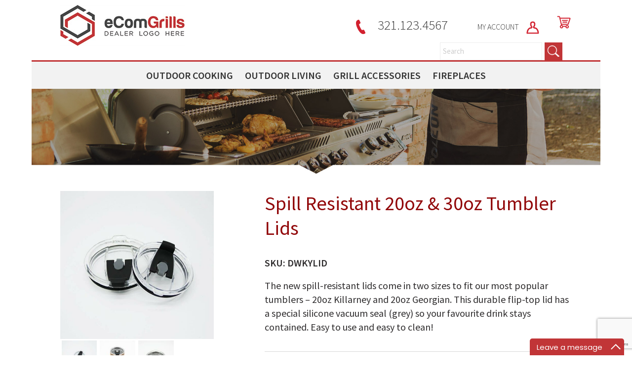

--- FILE ---
content_type: text/html; charset=UTF-8
request_url: https://ecomgrills.com/product/spill-resistant-20oz-30oz-tumbler-lids/
body_size: 21356
content:
<!DOCTYPE html>
<html lang="en-US">
<head>
 
    <meta http-equiv="Content-Type" content="text/html; charset=utf-8" />
    <meta name="viewport" content="width=device-width, initial-scale=1.0, minimum-scale=1.0, maximum-scale=1.0, user-scalable=no" />
    <link href="https://fonts.googleapis.com/css?family=Source+Sans+Pro:300,400,600" rel="stylesheet">    
<meta charset="UTF-8" />
    <meta name="viewport" content="width=device-width" />
    <link rel="stylesheet" type="text/css" href="https://ecomgrills.com/wp-content/themes/napoleondealer/style.css" />
<link rel="stylesheet" href="https://ecomgrills.com/wp-content/themes/napoleondealer/pushy.css" />
    <!-- jQuery -->
    <script src="https://ajax.googleapis.com/ajax/libs/jquery/3.5.1/jquery.min.js"></script>
<script>
jQuery(document).ready(function($){
$( "*" )
.mouseenter(function() {    
var title = $(this).attr("title");
$(this).attr("temp_title", title);
$(this).attr("title","");
})
.mouseleave(function() {
var title = $(this).attr("temp_title");
$(this).attr("title", title);
$(this).removeAttr("temp_title");
});
});
</script> 
    <meta name='robots' content='noindex, nofollow' />
	<style>img:is([sizes="auto" i], [sizes^="auto," i]) { contain-intrinsic-size: 3000px 1500px }</style>
	
<!-- Google Tag Manager for WordPress by gtm4wp.com -->
<script data-cfasync="false" data-pagespeed-no-defer>
	var gtm4wp_datalayer_name = "dataLayer";
	var dataLayer = dataLayer || [];
</script>
<!-- End Google Tag Manager for WordPress by gtm4wp.com -->
	<!-- This site is optimized with the Yoast SEO plugin v25.0 - https://yoast.com/wordpress/plugins/seo/ -->
	<title>Spill Resistant 20oz &amp; 30oz Tumbler Lids - Dealer Store</title>
	<meta property="og:locale" content="en_US" />
	<meta property="og:type" content="article" />
	<meta property="og:title" content="Spill Resistant 20oz &amp; 30oz Tumbler Lids - Dealer Store" />
	<meta property="og:description" content="The new spill-resistant lids come in two sizes to fit our most popular tumblers - 20oz Killarney and 20oz Georgian. This durable flip-top lid has a special silicone vacuum seal (grey) so your favourite drink stays contained. Easy to use and easy to clean!" />
	<meta property="og:url" content="https://ecomgrills.com/product/spill-resistant-20oz-30oz-tumbler-lids/" />
	<meta property="og:site_name" content="Dealer Store" />
	<meta property="og:image" content="https://ecomgrills.com/wp-content/uploads/2021/03/lid3_1@2x.jpg" />
	<meta property="og:image:width" content="708" />
	<meta property="og:image:height" content="683" />
	<meta property="og:image:type" content="image/jpeg" />
	<meta name="twitter:card" content="summary_large_image" />
	<script type="application/ld+json" class="yoast-schema-graph">{"@context":"https://schema.org","@graph":[{"@type":"WebPage","@id":"https://ecomgrills.com/product/spill-resistant-20oz-30oz-tumbler-lids/","url":"https://ecomgrills.com/product/spill-resistant-20oz-30oz-tumbler-lids/","name":"Spill Resistant 20oz & 30oz Tumbler Lids - Dealer Store","isPartOf":{"@id":"https://ecomgrills.com/#website"},"primaryImageOfPage":{"@id":"https://ecomgrills.com/product/spill-resistant-20oz-30oz-tumbler-lids/#primaryimage"},"image":{"@id":"https://ecomgrills.com/product/spill-resistant-20oz-30oz-tumbler-lids/#primaryimage"},"thumbnailUrl":"https://ecomgrills.com/wp-content/uploads/2021/03/lid3_1@2x.jpg","datePublished":"2021-03-11T20:49:14+00:00","breadcrumb":{"@id":"https://ecomgrills.com/product/spill-resistant-20oz-30oz-tumbler-lids/#breadcrumb"},"inLanguage":"en-US","potentialAction":[{"@type":"ReadAction","target":["https://ecomgrills.com/product/spill-resistant-20oz-30oz-tumbler-lids/"]}]},{"@type":"ImageObject","inLanguage":"en-US","@id":"https://ecomgrills.com/product/spill-resistant-20oz-30oz-tumbler-lids/#primaryimage","url":"https://ecomgrills.com/wp-content/uploads/2021/03/lid3_1@2x.jpg","contentUrl":"https://ecomgrills.com/wp-content/uploads/2021/03/lid3_1@2x.jpg","width":708,"height":683},{"@type":"BreadcrumbList","@id":"https://ecomgrills.com/product/spill-resistant-20oz-30oz-tumbler-lids/#breadcrumb","itemListElement":[{"@type":"ListItem","position":1,"name":"Home","item":"https://ecomgrills.com/"},{"@type":"ListItem","position":2,"name":"Shop","item":"https://ecomgrills.com/shop/"},{"@type":"ListItem","position":3,"name":"Spill Resistant 20oz &#038; 30oz Tumbler Lids"}]},{"@type":"WebSite","@id":"https://ecomgrills.com/#website","url":"https://ecomgrills.com/","name":"Dealer Store","description":"An eComFueled platform","publisher":{"@id":"https://ecomgrills.com/#organization"},"potentialAction":[{"@type":"SearchAction","target":{"@type":"EntryPoint","urlTemplate":"https://ecomgrills.com/?s={search_term_string}"},"query-input":{"@type":"PropertyValueSpecification","valueRequired":true,"valueName":"search_term_string"}}],"inLanguage":"en-US"},{"@type":"Organization","@id":"https://ecomgrills.com/#organization","name":"Dealer Store","url":"https://ecomgrills.com/","logo":{"@type":"ImageObject","inLanguage":"en-US","@id":"https://ecomgrills.com/#/schema/logo/image/","url":"https://ecomgrills.com/wp-content/uploads/2020/12/eComLogo.jpg","contentUrl":"https://ecomgrills.com/wp-content/uploads/2020/12/eComLogo.jpg","width":253,"height":83,"caption":"Dealer Store"},"image":{"@id":"https://ecomgrills.com/#/schema/logo/image/"}}]}</script>
	<!-- / Yoast SEO plugin. -->


<link rel="alternate" type="application/rss+xml" title="Dealer Store &raquo; Feed" href="https://ecomgrills.com/feed/" />
<link rel="alternate" type="application/rss+xml" title="Dealer Store &raquo; Comments Feed" href="https://ecomgrills.com/comments/feed/" />
<link rel="alternate" type="application/rss+xml" title="Dealer Store &raquo; Spill Resistant 20oz &#038; 30oz Tumbler Lids Comments Feed" href="https://ecomgrills.com/product/spill-resistant-20oz-30oz-tumbler-lids/feed/" />
<script type="text/javascript">
/* <![CDATA[ */
window._wpemojiSettings = {"baseUrl":"https:\/\/s.w.org\/images\/core\/emoji\/16.0.1\/72x72\/","ext":".png","svgUrl":"https:\/\/s.w.org\/images\/core\/emoji\/16.0.1\/svg\/","svgExt":".svg","source":{"concatemoji":"https:\/\/ecomgrills.com\/wp-includes\/js\/wp-emoji-release.min.js?ver=6.8.3"}};
/*! This file is auto-generated */
!function(s,n){var o,i,e;function c(e){try{var t={supportTests:e,timestamp:(new Date).valueOf()};sessionStorage.setItem(o,JSON.stringify(t))}catch(e){}}function p(e,t,n){e.clearRect(0,0,e.canvas.width,e.canvas.height),e.fillText(t,0,0);var t=new Uint32Array(e.getImageData(0,0,e.canvas.width,e.canvas.height).data),a=(e.clearRect(0,0,e.canvas.width,e.canvas.height),e.fillText(n,0,0),new Uint32Array(e.getImageData(0,0,e.canvas.width,e.canvas.height).data));return t.every(function(e,t){return e===a[t]})}function u(e,t){e.clearRect(0,0,e.canvas.width,e.canvas.height),e.fillText(t,0,0);for(var n=e.getImageData(16,16,1,1),a=0;a<n.data.length;a++)if(0!==n.data[a])return!1;return!0}function f(e,t,n,a){switch(t){case"flag":return n(e,"\ud83c\udff3\ufe0f\u200d\u26a7\ufe0f","\ud83c\udff3\ufe0f\u200b\u26a7\ufe0f")?!1:!n(e,"\ud83c\udde8\ud83c\uddf6","\ud83c\udde8\u200b\ud83c\uddf6")&&!n(e,"\ud83c\udff4\udb40\udc67\udb40\udc62\udb40\udc65\udb40\udc6e\udb40\udc67\udb40\udc7f","\ud83c\udff4\u200b\udb40\udc67\u200b\udb40\udc62\u200b\udb40\udc65\u200b\udb40\udc6e\u200b\udb40\udc67\u200b\udb40\udc7f");case"emoji":return!a(e,"\ud83e\udedf")}return!1}function g(e,t,n,a){var r="undefined"!=typeof WorkerGlobalScope&&self instanceof WorkerGlobalScope?new OffscreenCanvas(300,150):s.createElement("canvas"),o=r.getContext("2d",{willReadFrequently:!0}),i=(o.textBaseline="top",o.font="600 32px Arial",{});return e.forEach(function(e){i[e]=t(o,e,n,a)}),i}function t(e){var t=s.createElement("script");t.src=e,t.defer=!0,s.head.appendChild(t)}"undefined"!=typeof Promise&&(o="wpEmojiSettingsSupports",i=["flag","emoji"],n.supports={everything:!0,everythingExceptFlag:!0},e=new Promise(function(e){s.addEventListener("DOMContentLoaded",e,{once:!0})}),new Promise(function(t){var n=function(){try{var e=JSON.parse(sessionStorage.getItem(o));if("object"==typeof e&&"number"==typeof e.timestamp&&(new Date).valueOf()<e.timestamp+604800&&"object"==typeof e.supportTests)return e.supportTests}catch(e){}return null}();if(!n){if("undefined"!=typeof Worker&&"undefined"!=typeof OffscreenCanvas&&"undefined"!=typeof URL&&URL.createObjectURL&&"undefined"!=typeof Blob)try{var e="postMessage("+g.toString()+"("+[JSON.stringify(i),f.toString(),p.toString(),u.toString()].join(",")+"));",a=new Blob([e],{type:"text/javascript"}),r=new Worker(URL.createObjectURL(a),{name:"wpTestEmojiSupports"});return void(r.onmessage=function(e){c(n=e.data),r.terminate(),t(n)})}catch(e){}c(n=g(i,f,p,u))}t(n)}).then(function(e){for(var t in e)n.supports[t]=e[t],n.supports.everything=n.supports.everything&&n.supports[t],"flag"!==t&&(n.supports.everythingExceptFlag=n.supports.everythingExceptFlag&&n.supports[t]);n.supports.everythingExceptFlag=n.supports.everythingExceptFlag&&!n.supports.flag,n.DOMReady=!1,n.readyCallback=function(){n.DOMReady=!0}}).then(function(){return e}).then(function(){var e;n.supports.everything||(n.readyCallback(),(e=n.source||{}).concatemoji?t(e.concatemoji):e.wpemoji&&e.twemoji&&(t(e.twemoji),t(e.wpemoji)))}))}((window,document),window._wpemojiSettings);
/* ]]> */
</script>
<link rel='stylesheet' id='easy-autocomplete-css' href='https://ecomgrills.com/wp-content/plugins/woocommerce-products-filter/js/easy-autocomplete/easy-autocomplete.min.css?ver=3.3.5.1' type='text/css' media='all' />
<link rel='stylesheet' id='easy-autocomplete-theme-css' href='https://ecomgrills.com/wp-content/plugins/woocommerce-products-filter/js/easy-autocomplete/easy-autocomplete.themes.min.css?ver=3.3.5.1' type='text/css' media='all' />
<style id='wp-emoji-styles-inline-css' type='text/css'>

	img.wp-smiley, img.emoji {
		display: inline !important;
		border: none !important;
		box-shadow: none !important;
		height: 1em !important;
		width: 1em !important;
		margin: 0 0.07em !important;
		vertical-align: -0.1em !important;
		background: none !important;
		padding: 0 !important;
	}
</style>
<link rel='stylesheet' id='wp-block-library-css' href='https://ecomgrills.com/wp-includes/css/dist/block-library/style.min.css?ver=6.8.3' type='text/css' media='all' />
<style id='classic-theme-styles-inline-css' type='text/css'>
/*! This file is auto-generated */
.wp-block-button__link{color:#fff;background-color:#32373c;border-radius:9999px;box-shadow:none;text-decoration:none;padding:calc(.667em + 2px) calc(1.333em + 2px);font-size:1.125em}.wp-block-file__button{background:#32373c;color:#fff;text-decoration:none}
</style>
<link rel='stylesheet' id='yith-ywraq-gutenberg-css' href='https://ecomgrills.com/wp-content/plugins/yith-woocommerce-request-a-quote-premium/assets/css/ywraq-gutenberg.css?ver=3.1.6' type='text/css' media='all' />
<style id='global-styles-inline-css' type='text/css'>
:root{--wp--preset--aspect-ratio--square: 1;--wp--preset--aspect-ratio--4-3: 4/3;--wp--preset--aspect-ratio--3-4: 3/4;--wp--preset--aspect-ratio--3-2: 3/2;--wp--preset--aspect-ratio--2-3: 2/3;--wp--preset--aspect-ratio--16-9: 16/9;--wp--preset--aspect-ratio--9-16: 9/16;--wp--preset--color--black: #000000;--wp--preset--color--cyan-bluish-gray: #abb8c3;--wp--preset--color--white: #ffffff;--wp--preset--color--pale-pink: #f78da7;--wp--preset--color--vivid-red: #cf2e2e;--wp--preset--color--luminous-vivid-orange: #ff6900;--wp--preset--color--luminous-vivid-amber: #fcb900;--wp--preset--color--light-green-cyan: #7bdcb5;--wp--preset--color--vivid-green-cyan: #00d084;--wp--preset--color--pale-cyan-blue: #8ed1fc;--wp--preset--color--vivid-cyan-blue: #0693e3;--wp--preset--color--vivid-purple: #9b51e0;--wp--preset--gradient--vivid-cyan-blue-to-vivid-purple: linear-gradient(135deg,rgba(6,147,227,1) 0%,rgb(155,81,224) 100%);--wp--preset--gradient--light-green-cyan-to-vivid-green-cyan: linear-gradient(135deg,rgb(122,220,180) 0%,rgb(0,208,130) 100%);--wp--preset--gradient--luminous-vivid-amber-to-luminous-vivid-orange: linear-gradient(135deg,rgba(252,185,0,1) 0%,rgba(255,105,0,1) 100%);--wp--preset--gradient--luminous-vivid-orange-to-vivid-red: linear-gradient(135deg,rgba(255,105,0,1) 0%,rgb(207,46,46) 100%);--wp--preset--gradient--very-light-gray-to-cyan-bluish-gray: linear-gradient(135deg,rgb(238,238,238) 0%,rgb(169,184,195) 100%);--wp--preset--gradient--cool-to-warm-spectrum: linear-gradient(135deg,rgb(74,234,220) 0%,rgb(151,120,209) 20%,rgb(207,42,186) 40%,rgb(238,44,130) 60%,rgb(251,105,98) 80%,rgb(254,248,76) 100%);--wp--preset--gradient--blush-light-purple: linear-gradient(135deg,rgb(255,206,236) 0%,rgb(152,150,240) 100%);--wp--preset--gradient--blush-bordeaux: linear-gradient(135deg,rgb(254,205,165) 0%,rgb(254,45,45) 50%,rgb(107,0,62) 100%);--wp--preset--gradient--luminous-dusk: linear-gradient(135deg,rgb(255,203,112) 0%,rgb(199,81,192) 50%,rgb(65,88,208) 100%);--wp--preset--gradient--pale-ocean: linear-gradient(135deg,rgb(255,245,203) 0%,rgb(182,227,212) 50%,rgb(51,167,181) 100%);--wp--preset--gradient--electric-grass: linear-gradient(135deg,rgb(202,248,128) 0%,rgb(113,206,126) 100%);--wp--preset--gradient--midnight: linear-gradient(135deg,rgb(2,3,129) 0%,rgb(40,116,252) 100%);--wp--preset--font-size--small: 13px;--wp--preset--font-size--medium: 20px;--wp--preset--font-size--large: 36px;--wp--preset--font-size--x-large: 42px;--wp--preset--spacing--20: 0.44rem;--wp--preset--spacing--30: 0.67rem;--wp--preset--spacing--40: 1rem;--wp--preset--spacing--50: 1.5rem;--wp--preset--spacing--60: 2.25rem;--wp--preset--spacing--70: 3.38rem;--wp--preset--spacing--80: 5.06rem;--wp--preset--shadow--natural: 6px 6px 9px rgba(0, 0, 0, 0.2);--wp--preset--shadow--deep: 12px 12px 50px rgba(0, 0, 0, 0.4);--wp--preset--shadow--sharp: 6px 6px 0px rgba(0, 0, 0, 0.2);--wp--preset--shadow--outlined: 6px 6px 0px -3px rgba(255, 255, 255, 1), 6px 6px rgba(0, 0, 0, 1);--wp--preset--shadow--crisp: 6px 6px 0px rgba(0, 0, 0, 1);}:where(.is-layout-flex){gap: 0.5em;}:where(.is-layout-grid){gap: 0.5em;}body .is-layout-flex{display: flex;}.is-layout-flex{flex-wrap: wrap;align-items: center;}.is-layout-flex > :is(*, div){margin: 0;}body .is-layout-grid{display: grid;}.is-layout-grid > :is(*, div){margin: 0;}:where(.wp-block-columns.is-layout-flex){gap: 2em;}:where(.wp-block-columns.is-layout-grid){gap: 2em;}:where(.wp-block-post-template.is-layout-flex){gap: 1.25em;}:where(.wp-block-post-template.is-layout-grid){gap: 1.25em;}.has-black-color{color: var(--wp--preset--color--black) !important;}.has-cyan-bluish-gray-color{color: var(--wp--preset--color--cyan-bluish-gray) !important;}.has-white-color{color: var(--wp--preset--color--white) !important;}.has-pale-pink-color{color: var(--wp--preset--color--pale-pink) !important;}.has-vivid-red-color{color: var(--wp--preset--color--vivid-red) !important;}.has-luminous-vivid-orange-color{color: var(--wp--preset--color--luminous-vivid-orange) !important;}.has-luminous-vivid-amber-color{color: var(--wp--preset--color--luminous-vivid-amber) !important;}.has-light-green-cyan-color{color: var(--wp--preset--color--light-green-cyan) !important;}.has-vivid-green-cyan-color{color: var(--wp--preset--color--vivid-green-cyan) !important;}.has-pale-cyan-blue-color{color: var(--wp--preset--color--pale-cyan-blue) !important;}.has-vivid-cyan-blue-color{color: var(--wp--preset--color--vivid-cyan-blue) !important;}.has-vivid-purple-color{color: var(--wp--preset--color--vivid-purple) !important;}.has-black-background-color{background-color: var(--wp--preset--color--black) !important;}.has-cyan-bluish-gray-background-color{background-color: var(--wp--preset--color--cyan-bluish-gray) !important;}.has-white-background-color{background-color: var(--wp--preset--color--white) !important;}.has-pale-pink-background-color{background-color: var(--wp--preset--color--pale-pink) !important;}.has-vivid-red-background-color{background-color: var(--wp--preset--color--vivid-red) !important;}.has-luminous-vivid-orange-background-color{background-color: var(--wp--preset--color--luminous-vivid-orange) !important;}.has-luminous-vivid-amber-background-color{background-color: var(--wp--preset--color--luminous-vivid-amber) !important;}.has-light-green-cyan-background-color{background-color: var(--wp--preset--color--light-green-cyan) !important;}.has-vivid-green-cyan-background-color{background-color: var(--wp--preset--color--vivid-green-cyan) !important;}.has-pale-cyan-blue-background-color{background-color: var(--wp--preset--color--pale-cyan-blue) !important;}.has-vivid-cyan-blue-background-color{background-color: var(--wp--preset--color--vivid-cyan-blue) !important;}.has-vivid-purple-background-color{background-color: var(--wp--preset--color--vivid-purple) !important;}.has-black-border-color{border-color: var(--wp--preset--color--black) !important;}.has-cyan-bluish-gray-border-color{border-color: var(--wp--preset--color--cyan-bluish-gray) !important;}.has-white-border-color{border-color: var(--wp--preset--color--white) !important;}.has-pale-pink-border-color{border-color: var(--wp--preset--color--pale-pink) !important;}.has-vivid-red-border-color{border-color: var(--wp--preset--color--vivid-red) !important;}.has-luminous-vivid-orange-border-color{border-color: var(--wp--preset--color--luminous-vivid-orange) !important;}.has-luminous-vivid-amber-border-color{border-color: var(--wp--preset--color--luminous-vivid-amber) !important;}.has-light-green-cyan-border-color{border-color: var(--wp--preset--color--light-green-cyan) !important;}.has-vivid-green-cyan-border-color{border-color: var(--wp--preset--color--vivid-green-cyan) !important;}.has-pale-cyan-blue-border-color{border-color: var(--wp--preset--color--pale-cyan-blue) !important;}.has-vivid-cyan-blue-border-color{border-color: var(--wp--preset--color--vivid-cyan-blue) !important;}.has-vivid-purple-border-color{border-color: var(--wp--preset--color--vivid-purple) !important;}.has-vivid-cyan-blue-to-vivid-purple-gradient-background{background: var(--wp--preset--gradient--vivid-cyan-blue-to-vivid-purple) !important;}.has-light-green-cyan-to-vivid-green-cyan-gradient-background{background: var(--wp--preset--gradient--light-green-cyan-to-vivid-green-cyan) !important;}.has-luminous-vivid-amber-to-luminous-vivid-orange-gradient-background{background: var(--wp--preset--gradient--luminous-vivid-amber-to-luminous-vivid-orange) !important;}.has-luminous-vivid-orange-to-vivid-red-gradient-background{background: var(--wp--preset--gradient--luminous-vivid-orange-to-vivid-red) !important;}.has-very-light-gray-to-cyan-bluish-gray-gradient-background{background: var(--wp--preset--gradient--very-light-gray-to-cyan-bluish-gray) !important;}.has-cool-to-warm-spectrum-gradient-background{background: var(--wp--preset--gradient--cool-to-warm-spectrum) !important;}.has-blush-light-purple-gradient-background{background: var(--wp--preset--gradient--blush-light-purple) !important;}.has-blush-bordeaux-gradient-background{background: var(--wp--preset--gradient--blush-bordeaux) !important;}.has-luminous-dusk-gradient-background{background: var(--wp--preset--gradient--luminous-dusk) !important;}.has-pale-ocean-gradient-background{background: var(--wp--preset--gradient--pale-ocean) !important;}.has-electric-grass-gradient-background{background: var(--wp--preset--gradient--electric-grass) !important;}.has-midnight-gradient-background{background: var(--wp--preset--gradient--midnight) !important;}.has-small-font-size{font-size: var(--wp--preset--font-size--small) !important;}.has-medium-font-size{font-size: var(--wp--preset--font-size--medium) !important;}.has-large-font-size{font-size: var(--wp--preset--font-size--large) !important;}.has-x-large-font-size{font-size: var(--wp--preset--font-size--x-large) !important;}
:where(.wp-block-post-template.is-layout-flex){gap: 1.25em;}:where(.wp-block-post-template.is-layout-grid){gap: 1.25em;}
:where(.wp-block-columns.is-layout-flex){gap: 2em;}:where(.wp-block-columns.is-layout-grid){gap: 2em;}
:root :where(.wp-block-pullquote){font-size: 1.5em;line-height: 1.6;}
</style>
<link rel='stylesheet' id='woof-css' href='https://ecomgrills.com/wp-content/plugins/woocommerce-products-filter/css/front.css?ver=3.3.5.1' type='text/css' media='all' />
<style id='woof-inline-css' type='text/css'>

.woof_products_top_panel li span, .woof_products_top_panel2 li span{background: url(https://ecomgrills.com/wp-content/plugins/woocommerce-products-filter/img/delete.png);background-size: 14px 14px;background-repeat: no-repeat;background-position: right;}
.woof_edit_view{
                    display: none;
                }
.woof_price_search_container .price_slider_amount button.button{
                        display: none;
                    }

                    /***** END: hiding submit button of the price slider ******/


</style>
<link rel='stylesheet' id='chosen-drop-down-css' href='https://ecomgrills.com/wp-content/plugins/woocommerce-products-filter/js/chosen/chosen.min.css?ver=3.3.5.1' type='text/css' media='all' />
<link rel='stylesheet' id='woof_by_author_html_items-css' href='https://ecomgrills.com/wp-content/plugins/woocommerce-products-filter/ext/by_author/css/by_author.css?ver=3.3.5.1' type='text/css' media='all' />
<link rel='stylesheet' id='woof_by_backorder_html_items-css' href='https://ecomgrills.com/wp-content/plugins/woocommerce-products-filter/ext/by_backorder/css/by_backorder.css?ver=3.3.5.1' type='text/css' media='all' />
<link rel='stylesheet' id='woof_by_instock_html_items-css' href='https://ecomgrills.com/wp-content/plugins/woocommerce-products-filter/ext/by_instock/css/by_instock.css?ver=3.3.5.1' type='text/css' media='all' />
<link rel='stylesheet' id='woof_by_onsales_html_items-css' href='https://ecomgrills.com/wp-content/plugins/woocommerce-products-filter/ext/by_onsales/css/by_onsales.css?ver=3.3.5.1' type='text/css' media='all' />
<link rel='stylesheet' id='woof_by_sku_html_items-css' href='https://ecomgrills.com/wp-content/plugins/woocommerce-products-filter/ext/by_sku/css/by_sku.css?ver=3.3.5.1' type='text/css' media='all' />
<link rel='stylesheet' id='woof_by_text_html_items-css' href='https://ecomgrills.com/wp-content/plugins/woocommerce-products-filter/ext/by_text/assets/css/front.css?ver=3.3.5.1' type='text/css' media='all' />
<link rel='stylesheet' id='woof_color_html_items-css' href='https://ecomgrills.com/wp-content/plugins/woocommerce-products-filter/ext/color/css/html_types/color.css?ver=3.3.5.1' type='text/css' media='all' />
<link rel='stylesheet' id='woof_image_html_items-css' href='https://ecomgrills.com/wp-content/plugins/woocommerce-products-filter/ext/image/css/html_types/image.css?ver=3.3.5.1' type='text/css' media='all' />
<link rel='stylesheet' id='woof_label_html_items-css' href='https://ecomgrills.com/wp-content/plugins/woocommerce-products-filter/ext/label/css/html_types/label.css?ver=3.3.5.1' type='text/css' media='all' />
<link rel='stylesheet' id='woof_select_hierarchy_html_items-css' href='https://ecomgrills.com/wp-content/plugins/woocommerce-products-filter/ext/select_hierarchy/css/html_types/select_hierarchy.css?ver=3.3.5.1' type='text/css' media='all' />
<link rel='stylesheet' id='woof_select_radio_check_html_items-css' href='https://ecomgrills.com/wp-content/plugins/woocommerce-products-filter/ext/select_radio_check/css/html_types/select_radio_check.css?ver=3.3.5.1' type='text/css' media='all' />
<link rel='stylesheet' id='woof_slider_html_items-css' href='https://ecomgrills.com/wp-content/plugins/woocommerce-products-filter/ext/slider/css/html_types/slider.css?ver=3.3.5.1' type='text/css' media='all' />
<link rel='stylesheet' id='woof_sd_html_items_checkbox-css' href='https://ecomgrills.com/wp-content/plugins/woocommerce-products-filter/ext/smart_designer/css/elements/checkbox.css?ver=3.3.5.1' type='text/css' media='all' />
<link rel='stylesheet' id='woof_sd_html_items_radio-css' href='https://ecomgrills.com/wp-content/plugins/woocommerce-products-filter/ext/smart_designer/css/elements/radio.css?ver=3.3.5.1' type='text/css' media='all' />
<link rel='stylesheet' id='woof_sd_html_items_switcher-css' href='https://ecomgrills.com/wp-content/plugins/woocommerce-products-filter/ext/smart_designer/css/elements/switcher.css?ver=3.3.5.1' type='text/css' media='all' />
<link rel='stylesheet' id='woof_sd_html_items_color-css' href='https://ecomgrills.com/wp-content/plugins/woocommerce-products-filter/ext/smart_designer/css/elements/color.css?ver=3.3.5.1' type='text/css' media='all' />
<link rel='stylesheet' id='woof_sd_html_items_tooltip-css' href='https://ecomgrills.com/wp-content/plugins/woocommerce-products-filter/ext/smart_designer/css/tooltip.css?ver=3.3.5.1' type='text/css' media='all' />
<link rel='stylesheet' id='woof_sd_html_items_front-css' href='https://ecomgrills.com/wp-content/plugins/woocommerce-products-filter/ext/smart_designer/css/front.css?ver=3.3.5.1' type='text/css' media='all' />
<link rel='stylesheet' id='woof-switcher23-css' href='https://ecomgrills.com/wp-content/plugins/woocommerce-products-filter/css/switcher.css?ver=3.3.5.1' type='text/css' media='all' />
<link rel='stylesheet' id='photoswipe-css' href='https://ecomgrills.com/wp-content/plugins/woocommerce/assets/css/photoswipe/photoswipe.min.css?ver=9.8.6' type='text/css' media='all' />
<link rel='stylesheet' id='photoswipe-default-skin-css' href='https://ecomgrills.com/wp-content/plugins/woocommerce/assets/css/photoswipe/default-skin/default-skin.min.css?ver=9.8.6' type='text/css' media='all' />
<link rel='stylesheet' id='woocommerce-layout-css' href='https://ecomgrills.com/wp-content/plugins/woocommerce/assets/css/woocommerce-layout.css?ver=9.8.6' type='text/css' media='all' />
<link rel='stylesheet' id='woocommerce-smallscreen-css' href='https://ecomgrills.com/wp-content/plugins/woocommerce/assets/css/woocommerce-smallscreen.css?ver=9.8.6' type='text/css' media='only screen and (max-width: 768px)' />
<link rel='stylesheet' id='woocommerce-general-css' href='https://ecomgrills.com/wp-content/plugins/woocommerce/assets/css/woocommerce.css?ver=9.8.6' type='text/css' media='all' />
<style id='woocommerce-inline-inline-css' type='text/css'>
.woocommerce form .form-row .required { visibility: visible; }
</style>
<link rel='stylesheet' id='brands-styles-css' href='https://ecomgrills.com/wp-content/plugins/woocommerce/assets/css/brands.css?ver=9.8.6' type='text/css' media='all' />
<style id='akismet-widget-style-inline-css' type='text/css'>

			.a-stats {
				--akismet-color-mid-green: #357b49;
				--akismet-color-white: #fff;
				--akismet-color-light-grey: #f6f7f7;

				max-width: 350px;
				width: auto;
			}

			.a-stats * {
				all: unset;
				box-sizing: border-box;
			}

			.a-stats strong {
				font-weight: 600;
			}

			.a-stats a.a-stats__link,
			.a-stats a.a-stats__link:visited,
			.a-stats a.a-stats__link:active {
				background: var(--akismet-color-mid-green);
				border: none;
				box-shadow: none;
				border-radius: 8px;
				color: var(--akismet-color-white);
				cursor: pointer;
				display: block;
				font-family: -apple-system, BlinkMacSystemFont, 'Segoe UI', 'Roboto', 'Oxygen-Sans', 'Ubuntu', 'Cantarell', 'Helvetica Neue', sans-serif;
				font-weight: 500;
				padding: 12px;
				text-align: center;
				text-decoration: none;
				transition: all 0.2s ease;
			}

			/* Extra specificity to deal with TwentyTwentyOne focus style */
			.widget .a-stats a.a-stats__link:focus {
				background: var(--akismet-color-mid-green);
				color: var(--akismet-color-white);
				text-decoration: none;
			}

			.a-stats a.a-stats__link:hover {
				filter: brightness(110%);
				box-shadow: 0 4px 12px rgba(0, 0, 0, 0.06), 0 0 2px rgba(0, 0, 0, 0.16);
			}

			.a-stats .count {
				color: var(--akismet-color-white);
				display: block;
				font-size: 1.5em;
				line-height: 1.4;
				padding: 0 13px;
				white-space: nowrap;
			}
		
</style>
<link rel='stylesheet' id='yith_ywraq_frontend-css' href='https://ecomgrills.com/wp-content/plugins/yith-woocommerce-request-a-quote-premium/assets/css/ywraq-frontend.css?ver=3.1.6' type='text/css' media='all' />
<style id='yith_ywraq_frontend-inline-css' type='text/css'>
.woocommerce .add-request-quote-button.button, .woocommerce .add-request-quote-button-addons.button, .yith-wceop-ywraq-button-wrapper .add-request-quote-button.button, .yith-wceop-ywraq-button-wrapper .add-request-quote-button-addons.button{
    background-color: #0066b4!important;
    color: #ffffff!important;
}
.woocommerce .add-request-quote-button.button:hover,  .woocommerce .add-request-quote-button-addons.button:hover,.yith-wceop-ywraq-button-wrapper .add-request-quote-button.button:hover,  .yith-wceop-ywraq-button-wrapper .add-request-quote-button-addons.button:hover{
    background-color: #044a80!important;
    color: #ffffff!important;
}

#ywraq_checkout_quote.button{
	background: #0066b4;
    color: #ffffff;
    border: 1px solid #ffffff;
}

#ywraq_checkout_quote.button:hover{
	background: #044a80;
    color: #ffffff;
    border: 1px solid #ffffff;
}

</style>
<script type="text/javascript" src="https://ecomgrills.com/wp-includes/js/jquery/jquery.min.js?ver=3.7.1" id="jquery-core-js"></script>
<script type="text/javascript" src="https://ecomgrills.com/wp-includes/js/jquery/jquery-migrate.min.js?ver=3.4.1" id="jquery-migrate-js"></script>
<script type="text/javascript" src="https://ecomgrills.com/wp-content/plugins/woocommerce-products-filter/js/easy-autocomplete/jquery.easy-autocomplete.min.js?ver=3.3.5.1" id="easy-autocomplete-js"></script>
<script type="text/javascript" id="woof-husky-js-extra">
/* <![CDATA[ */
var woof_husky_txt = {"ajax_url":"https:\/\/ecomgrills.com\/wp-admin\/admin-ajax.php","plugin_uri":"https:\/\/ecomgrills.com\/wp-content\/plugins\/woocommerce-products-filter\/ext\/by_text\/","loader":"https:\/\/ecomgrills.com\/wp-content\/plugins\/woocommerce-products-filter\/ext\/by_text\/assets\/img\/ajax-loader.gif","not_found":"Nothing found!","prev":"Prev","next":"Next","site_link":"https:\/\/ecomgrills.com","default_data":{"placeholder":"","behavior":"title","search_by_full_word":0,"autocomplete":1,"how_to_open_links":0,"taxonomy_compatibility":0,"sku_compatibility":0,"custom_fields":"","search_desc_variant":0,"view_text_length":10,"min_symbols":3,"max_posts":10,"image":"","notes_for_customer":"","template":"default","max_open_height":300,"page":0}};
/* ]]> */
</script>
<script type="text/javascript" src="https://ecomgrills.com/wp-content/plugins/woocommerce-products-filter/ext/by_text/assets/js/husky.js?ver=3.3.5.1" id="woof-husky-js"></script>
<script type="text/javascript" src="https://ecomgrills.com/wp-content/plugins/woocommerce/assets/js/jquery-blockui/jquery.blockUI.min.js?ver=2.7.0-wc.9.8.6" id="jquery-blockui-js" defer="defer" data-wp-strategy="defer"></script>
<script type="text/javascript" id="wc-add-to-cart-js-extra">
/* <![CDATA[ */
var wc_add_to_cart_params = {"ajax_url":"\/wp-admin\/admin-ajax.php","wc_ajax_url":"\/?wc-ajax=%%endpoint%%","i18n_view_cart":"View cart","cart_url":"https:\/\/ecomgrills.com\/cart\/","is_cart":"","cart_redirect_after_add":"no"};
/* ]]> */
</script>
<script type="text/javascript" src="https://ecomgrills.com/wp-content/plugins/woocommerce/assets/js/frontend/add-to-cart.min.js?ver=9.8.6" id="wc-add-to-cart-js" defer="defer" data-wp-strategy="defer"></script>
<script type="text/javascript" src="https://ecomgrills.com/wp-content/plugins/woocommerce/assets/js/photoswipe/photoswipe.min.js?ver=4.1.1-wc.9.8.6" id="photoswipe-js" defer="defer" data-wp-strategy="defer"></script>
<script type="text/javascript" src="https://ecomgrills.com/wp-content/plugins/woocommerce/assets/js/photoswipe/photoswipe-ui-default.min.js?ver=4.1.1-wc.9.8.6" id="photoswipe-ui-default-js" defer="defer" data-wp-strategy="defer"></script>
<script type="text/javascript" id="wc-single-product-js-extra">
/* <![CDATA[ */
var wc_single_product_params = {"i18n_required_rating_text":"Please select a rating","i18n_rating_options":["1 of 5 stars","2 of 5 stars","3 of 5 stars","4 of 5 stars","5 of 5 stars"],"i18n_product_gallery_trigger_text":"View full-screen image gallery","review_rating_required":"yes","flexslider":{"rtl":false,"animation":"slide","smoothHeight":true,"directionNav":false,"controlNav":"thumbnails","slideshow":false,"animationSpeed":500,"animationLoop":false,"allowOneSlide":false},"zoom_enabled":"","zoom_options":[],"photoswipe_enabled":"1","photoswipe_options":{"shareEl":false,"closeOnScroll":false,"history":false,"hideAnimationDuration":0,"showAnimationDuration":0},"flexslider_enabled":""};
/* ]]> */
</script>
<script type="text/javascript" src="https://ecomgrills.com/wp-content/plugins/woocommerce/assets/js/frontend/single-product.min.js?ver=9.8.6" id="wc-single-product-js" defer="defer" data-wp-strategy="defer"></script>
<script type="text/javascript" src="https://ecomgrills.com/wp-content/plugins/woocommerce/assets/js/js-cookie/js.cookie.min.js?ver=2.1.4-wc.9.8.6" id="js-cookie-js" defer="defer" data-wp-strategy="defer"></script>
<script type="text/javascript" id="woocommerce-js-extra">
/* <![CDATA[ */
var woocommerce_params = {"ajax_url":"\/wp-admin\/admin-ajax.php","wc_ajax_url":"\/?wc-ajax=%%endpoint%%","i18n_password_show":"Show password","i18n_password_hide":"Hide password"};
/* ]]> */
</script>
<script type="text/javascript" src="https://ecomgrills.com/wp-content/plugins/woocommerce/assets/js/frontend/woocommerce.min.js?ver=9.8.6" id="woocommerce-js" defer="defer" data-wp-strategy="defer"></script>
<link rel="https://api.w.org/" href="https://ecomgrills.com/wp-json/" /><link rel="alternate" title="JSON" type="application/json" href="https://ecomgrills.com/wp-json/wp/v2/product/2689" /><link rel="EditURI" type="application/rsd+xml" title="RSD" href="https://ecomgrills.com/xmlrpc.php?rsd" />
<meta name="generator" content="WordPress 6.8.3" />
<meta name="generator" content="WooCommerce 9.8.6" />
<link rel='shortlink' href='https://ecomgrills.com/?p=2689' />
<link rel="alternate" title="oEmbed (JSON)" type="application/json+oembed" href="https://ecomgrills.com/wp-json/oembed/1.0/embed?url=https%3A%2F%2Fecomgrills.com%2Fproduct%2Fspill-resistant-20oz-30oz-tumbler-lids%2F" />
<link rel="alternate" title="oEmbed (XML)" type="text/xml+oembed" href="https://ecomgrills.com/wp-json/oembed/1.0/embed?url=https%3A%2F%2Fecomgrills.com%2Fproduct%2Fspill-resistant-20oz-30oz-tumbler-lids%2F&#038;format=xml" />

<!-- Google Tag Manager for WordPress by gtm4wp.com -->
<!-- GTM Container placement set to footer -->
<script data-cfasync="false" data-pagespeed-no-defer>
</script>
<!-- End Google Tag Manager for WordPress by gtm4wp.com --><script type="application/ld+json">
{
  "@context": "https://schema.org/",
  "@type": "Product",
  "name": "Spill Resistant 20oz & 30oz Tumbler Lids",
  "image": [
    "https://ecomgrills.com/wp-content/uploads/2021/03/lid3_1@2x.jpg"
   ],
  "description": "The new spill-resistant lids come in two sizes to fit our most popular tumblers - 20oz Killarney and 20oz Georgian. This durable flip-top lid has a special silicone vacuum seal (grey) so your favourite drink stays contained. Easy to use and easy to clean!",
  "sku": "DWKYLID",
  "mpn": "DWKYLID",
  "brand": {
    "@type": "Thing",
    "name": ""
  },
  "offers": {
    "@type": "Offer",
    "url": "https://ecomgrills.com/product/spill-resistant-20oz-30oz-tumbler-lids/",
    "priceCurrency": "CAD",
    "price": "8.49",
    "availability": "https://schema.org/InStock",
    "seller": {
      "@type": "Organization",
      "name": "Dealer Store"
    }
  }
}
</script>

	<noscript><style>.woocommerce-product-gallery{ opacity: 1 !important; }</style></noscript>
	<style type="text/css">.recentcomments a{display:inline !important;padding:0 !important;margin:0 !important;}</style><style>.qib-container input[type='number']:not(#qib_id):not(#qib_id){-moz-appearance:textfield;}.qib-container input[type='number']:not(#qib_id):not(#qib_id)::-webkit-outer-spin-button,.qib-container input[type='number']:not(#qib_id):not(#qib_id)::-webkit-inner-spin-button{-webkit-appearance:none;display:none;margin:0;}form.cart button[type='submit']:not(#qib_id):not(#qib_id),form.cart .qib-container + div:not(#qib_id):not(#qib_id){display:inline-block;margin:0;padding-top:0;padding-bottom:0;float:none;vertical-align:top;text-align:center;}form.cart button[type='submit']:not(#qib_id):not(#qib_id):not(_){line-height:1;}form.cart button[type='submit']:not(#qib_id):not(#qib_id):not(_):not(_){height:35px;text-align:center;}form.cart .qib-container + button[type='submit']:not(#qib_id):not(#qib_id),form.cart .qib-container + div:not(#qib_id):not(#qib_id):not(_){margin-left:1em;}form.cart button[type='submit']:focus:not(#qib_id):not(#qib_id){outline-width:2px;outline-offset:-2px;outline-style:solid;}.qib-container div.quantity:not(#qib_id):not(#qib_id) {float:left;line-height:1;display:inline-block;margin:0;padding:0;border:none;border-radius:0;width:auto;min-height:initial;min-width:initial;max-height:initial;max-width:initial;}.qib-button:not(#qib_id):not(#qib_id){line-height:1;display:inline-block;margin:0;padding:0;box-sizing:border-box;height:35px;width:30px;color:black;background:#e2e2e2;border-color:#cac9c9;float:left;min-height:initial;min-width:initial;max-height:initial;max-width:initial;vertical-align:middle;font-size:16px;letter-spacing:0;border-style:solid;border-width:1px;transition:none;border-radius:0;}.qib-button:focus:not(#qib_id):not(#qib_id) {border:2px #b3b3aa solid;outline:none;}.qib-button:hover:not(#qib_id):not(#qib_id) {background:#d6d5d5;}.qib-container .quantity input.qty:not(#qib_id):not(#qib_id){line-height:1;background:none;text-align:center;vertical-align:middle;margin:0;padding:0;box-sizing:border-box;height:35px;width:45px;min-height:initial;min-width:initial;max-height:initial;max-width:initial;box-shadow:none;font-size:15px;border-style:solid;border-color:#cac9c9;border-width:1px 0;border-radius:0;}.qib-container .quantity input.qty:focus:not(#qib_id):not(#qib_id) {border-color:#cac9c9;outline:none;border-width:2px 1px;border-style:solid;}.woocommerce table.cart td.product-quantity:not(#qib_id):not(#qib_id){white-space:nowrap;}@media (min-width:768px){.woocommerce table.cart td.product-quantity:not(#qib_id):not(#qib_id){text-align:center;}}@media (min-width:768px){.woocommerce table.cart td.product-quantity .qib-container:not(#qib_id):not(#qib_id){display:flex;justify-content:center;}}.qib-container:not(#qib_id):not(#qib_id) {display:inline-block;}.woocommerce-grouped-product-list-item__quantity:not(#qib_id):not(#qib_id){margin:0;padding-left:0;padding-right:0;text-align:left;}.woocommerce-grouped-product-list-item__quantity .qib-container:not(#qib_id):not(#qib_id){display:flex;}.quantity .minus:not(#qib_id):not(#qib_id),.quantity .plus:not(#qib_id):not(#qib_id),.quantity > a:not(#qib_id):not(#qib_id){display:none;}.products.oceanwp-row .qib-container:not(#qib_id):not(#qib_id){margin-bottom:8px;}</style>		<style type="text/css" id="wp-custom-css">
			.upsells {
    float: left;
    width: 100%;
    margin-top: 50px;
}		</style>
		
</head>
<body class="wp-singular product-template-default single single-product postid-2689 wp-custom-logo wp-theme-napoleondealer theme-napoleondealer woocommerce woocommerce-page woocommerce-no-js metaslider-plugin product_cat_chilly-moose-drinkware">

<!-- GTM Container placement set to footer -->
<!-- Google Tag Manager (noscript) -->    
    <nav class="pushy pushy-left">
        <div class="menu-main-navigation-container"><ul id="menu-main-navigation" class="menu"><li id="menu-item-241" class="menu-item menu-item-type-custom menu-item-object-custom menu-item-has-children menu-item-241"><a>OUTDOOR COOKING</a>
<ul class="sub-menu">
	<li id="menu-item-1866" class="menu-item menu-item-type-custom menu-item-object-custom menu-item-has-children menu-item-1866"><a href="#">Napoleon</a>
	<ul class="sub-menu">
		<li id="menu-item-1017" class="menu-item menu-item-type-taxonomy menu-item-object-product_cat menu-item-1017"><a href="https://ecomgrills.com/product-category/gas-and-propane-grills/">Gas &amp; Propane Grills</a></li>
		<li id="menu-item-1016" class="menu-item menu-item-type-taxonomy menu-item-object-product_cat menu-item-1016"><a href="https://ecomgrills.com/product-category/charcoal-grills/">Charcoal Grills</a></li>
		<li id="menu-item-871" class="menu-item menu-item-type-taxonomy menu-item-object-product_cat menu-item-871"><a href="https://ecomgrills.com/product-category/built-in-gas-grill/">Built-in Gas Grill</a></li>
		<li id="menu-item-5529" class="menu-item menu-item-type-taxonomy menu-item-object-product_cat menu-item-5529"><a href="https://ecomgrills.com/product-category/portable-grills/">Portable Grills</a></li>
		<li id="menu-item-1018" class="menu-item menu-item-type-taxonomy menu-item-object-product_cat menu-item-1018"><a href="https://ecomgrills.com/product-category/outdoor-kitchen-component/">Outdoor Kitchens</a></li>
	</ul>
</li>
	<li id="menu-item-2347" class="menu-item menu-item-type-custom menu-item-object-custom menu-item-has-children menu-item-2347"><a href="#">Broil King</a>
	<ul class="sub-menu">
		<li id="menu-item-2352" class="menu-item menu-item-type-taxonomy menu-item-object-product_cat menu-item-2352"><a href="https://ecomgrills.com/product-category/broil-king-propane-and-natural-gas-grills/">Gas &#038; Propane Grills</a></li>
		<li id="menu-item-2349" class="menu-item menu-item-type-taxonomy menu-item-object-product_cat menu-item-2349"><a href="https://ecomgrills.com/product-category/broil-king-charcoal-grills/">Charcoal Grills</a></li>
		<li id="menu-item-2348" class="menu-item menu-item-type-taxonomy menu-item-object-product_cat menu-item-2348"><a href="https://ecomgrills.com/product-category/broil-king-built-in-grill/">Built-In Grills</a></li>
		<li id="menu-item-2350" class="menu-item menu-item-type-taxonomy menu-item-object-product_cat menu-item-2350"><a href="https://ecomgrills.com/product-category/broil-king-pellet-grills/">Pellet Grills</a></li>
		<li id="menu-item-2351" class="menu-item menu-item-type-taxonomy menu-item-object-product_cat menu-item-2351"><a href="https://ecomgrills.com/product-category/broil-king-portable-grills/">Portable Grills</a></li>
	</ul>
</li>
	<li id="menu-item-3198" class="menu-item menu-item-type-custom menu-item-object-custom menu-item-has-children menu-item-3198"><a href="#">Weber</a>
	<ul class="sub-menu">
		<li id="menu-item-3201" class="menu-item menu-item-type-taxonomy menu-item-object-product_cat menu-item-3201"><a href="https://ecomgrills.com/product-category/weber-gas-barbecues/">Gas Barbecues</a></li>
		<li id="menu-item-3199" class="menu-item menu-item-type-taxonomy menu-item-object-product_cat menu-item-3199"><a href="https://ecomgrills.com/product-category/weber-charcoal-grills/">Charcoal Grills</a></li>
		<li id="menu-item-3200" class="menu-item menu-item-type-taxonomy menu-item-object-product_cat menu-item-3200"><a href="https://ecomgrills.com/product-category/weber-electric-grills/">Electric Grills</a></li>
		<li id="menu-item-3202" class="menu-item menu-item-type-taxonomy menu-item-object-product_cat menu-item-3202"><a href="https://ecomgrills.com/product-category/weber-portable-grills/">Portable Grills</a></li>
		<li id="menu-item-3203" class="menu-item menu-item-type-taxonomy menu-item-object-product_cat menu-item-3203"><a href="https://ecomgrills.com/product-category/weber-wood-pellet-grills/">Wood Pellet Grills</a></li>
	</ul>
</li>
	<li id="menu-item-1867" class="menu-item menu-item-type-custom menu-item-object-custom menu-item-has-children menu-item-1867"><a href="https://ecomgrills.com/product-category/traeger-pellet-grills/">Traeger</a>
	<ul class="sub-menu">
		<li id="menu-item-1966" class="menu-item menu-item-type-taxonomy menu-item-object-product_cat menu-item-1966"><a href="https://ecomgrills.com/product-category/traeger-pellet-grills/">Pellet Grills</a></li>
	</ul>
</li>
	<li id="menu-item-1868" class="menu-item menu-item-type-custom menu-item-object-custom menu-item-has-children menu-item-1868"><a href="https://ecomgrills.com/product-category/big-green-egg-charcoal-grills/">The Big Green Egg</a>
	<ul class="sub-menu">
		<li id="menu-item-1965" class="menu-item menu-item-type-taxonomy menu-item-object-product_cat menu-item-1965"><a href="https://ecomgrills.com/product-category/big-green-egg-charcoal-grills/">Charcoal Grills</a></li>
	</ul>
</li>
	<li id="menu-item-1967" class="menu-item menu-item-type-custom menu-item-object-custom menu-item-has-children menu-item-1967"><a href="https://ecomgrills.com/product-category/pizza-ovens/">Tuscan Chef</a>
	<ul class="sub-menu">
		<li id="menu-item-1019" class="menu-item menu-item-type-taxonomy menu-item-object-product_cat menu-item-1019"><a href="https://ecomgrills.com/product-category/pizza-ovens/">Pizza Ovens</a></li>
	</ul>
</li>
	<li id="menu-item-1968" class="menu-item menu-item-type-custom menu-item-object-custom menu-item-has-children menu-item-1968"><a href="https://ecomgrills.com/product-category/pk-charcoal-grills/">PK Grills</a>
	<ul class="sub-menu">
		<li id="menu-item-1969" class="menu-item menu-item-type-taxonomy menu-item-object-product_cat menu-item-1969"><a href="https://ecomgrills.com/product-category/pk-charcoal-grills/">PK Charcoal Grills</a></li>
	</ul>
</li>
</ul>
</li>
<li id="menu-item-2704" class="menu-item menu-item-type-custom menu-item-object-custom menu-item-has-children menu-item-2704"><a>OUTDOOR LIVING</a>
<ul class="sub-menu">
	<li id="menu-item-2699" class="menu-item menu-item-type-custom menu-item-object-custom menu-item-has-children menu-item-2699"><a href="#">Chilly Moose</a>
	<ul class="sub-menu">
		<li id="menu-item-2700" class="menu-item menu-item-type-taxonomy menu-item-object-product_cat menu-item-2700"><a href="https://ecomgrills.com/product-category/chilly-moose-barware/">Barware</a></li>
		<li id="menu-item-2701" class="menu-item menu-item-type-taxonomy menu-item-object-product_cat current-product-ancestor current-menu-parent current-product-parent menu-item-2701"><a href="https://ecomgrills.com/product-category/chilly-moose-drinkware/">Drinkware</a></li>
		<li id="menu-item-2702" class="menu-item menu-item-type-taxonomy menu-item-object-product_cat menu-item-2702"><a href="https://ecomgrills.com/product-category/chilly-moose-ice-box/">Ice Boxes</a></li>
		<li id="menu-item-2703" class="menu-item menu-item-type-taxonomy menu-item-object-product_cat menu-item-2703"><a href="https://ecomgrills.com/product-category/chilly-moose-portable-fridge-freezer/">Portable Fridge-Freezers</a></li>
	</ul>
</li>
</ul>
</li>
<li id="menu-item-243" class="menu-item menu-item-type-custom menu-item-object-custom menu-item-has-children menu-item-243"><a>GRILL ACCESSORIES</a>
<ul class="sub-menu">
	<li id="menu-item-5530" class="menu-item menu-item-type-taxonomy menu-item-object-product_cat menu-item-5530"><a href="https://ecomgrills.com/product-category/built-in-components/">Built-in Components</a></li>
	<li id="menu-item-5531" class="menu-item menu-item-type-taxonomy menu-item-object-product_cat menu-item-5531"><a href="https://ecomgrills.com/product-category/built-in-grill-heads/">Built-in Grill Heads</a></li>
	<li id="menu-item-5532" class="menu-item menu-item-type-taxonomy menu-item-object-product_cat menu-item-5532"><a href="https://ecomgrills.com/product-category/charcoal-smoker-accessories/">Charcoal &amp; Smoker Accessories</a></li>
	<li id="menu-item-5533" class="menu-item menu-item-type-taxonomy menu-item-object-product_cat menu-item-5533"><a href="https://ecomgrills.com/product-category/cooking-products/">Cooking Products</a></li>
	<li id="menu-item-5534" class="menu-item menu-item-type-taxonomy menu-item-object-product_cat menu-item-5534"><a href="https://ecomgrills.com/product-category/covers/">Covers</a></li>
	<li id="menu-item-5535" class="menu-item menu-item-type-taxonomy menu-item-object-product_cat menu-item-5535"><a href="https://ecomgrills.com/product-category/grill-maintenance-safety/">Grill Maintenance &amp; Safety</a></li>
	<li id="menu-item-5536" class="menu-item menu-item-type-taxonomy menu-item-object-product_cat menu-item-5536"><a href="https://ecomgrills.com/product-category/grilling-tools/">Grilling Tools</a></li>
	<li id="menu-item-5537" class="menu-item menu-item-type-taxonomy menu-item-object-product_cat menu-item-5537"><a href="https://ecomgrills.com/product-category/oasis-modular-components/">OASIS™ Modular Components</a></li>
	<li id="menu-item-5538" class="menu-item menu-item-type-taxonomy menu-item-object-product_cat menu-item-5538"><a href="https://ecomgrills.com/product-category/portable-accessories/">Portable Accessories</a></li>
	<li id="menu-item-5539" class="menu-item menu-item-type-taxonomy menu-item-object-product_cat menu-item-5539"><a href="https://ecomgrills.com/product-category/rotisserie-accessories/">Rotisserie Accessories</a></li>
	<li id="menu-item-1042" class="menu-item menu-item-type-taxonomy menu-item-object-product_cat menu-item-1042"><a href="https://ecomgrills.com/product-category/pizza-baking-stone/">Pizza Baking Stone</a></li>
</ul>
</li>
<li id="menu-item-1045" class="menu-item menu-item-type-custom menu-item-object-custom menu-item-has-children menu-item-1045"><a>FIREPLACES</a>
<ul class="sub-menu">
	<li id="menu-item-1189" class="menu-item menu-item-type-taxonomy menu-item-object-product_cat menu-item-1189"><a href="https://ecomgrills.com/product-category/built-in-electric-fireplaces/">Built-in Electric Fireplaces</a></li>
	<li id="menu-item-1190" class="menu-item menu-item-type-taxonomy menu-item-object-product_cat menu-item-1190"><a href="https://ecomgrills.com/product-category/electric-fireplace-mantel-entertainment-packages/">Electric Fireplace Mantel/Entertainment Packages</a></li>
	<li id="menu-item-1191" class="menu-item menu-item-type-taxonomy menu-item-object-product_cat menu-item-1191"><a href="https://ecomgrills.com/product-category/electric-log-sets/">Electric Log Sets</a></li>
	<li id="menu-item-1192" class="menu-item menu-item-type-taxonomy menu-item-object-product_cat menu-item-1192"><a href="https://ecomgrills.com/product-category/wall-hanging-electric-fireplaces/">Wall Hanging Electric Fireplaces</a></li>
</ul>
</li>
</ul></div>    </nav>
    <div class="site-overlay"></div>
<header id="pagetop">
    
<header id="pagetop">
    <div id="topinfo"><a href="tel:321.123.4567" style="color:#333;"><img src="https://ecomgrills.com/wp-content/uploads/2020/11/phoneicon.png" alt="Call Us"><span style="font-size:130%;">321.123.4567</span></a> <!--<img src="https://ecomgrills.com/wp-content/themes/napoleondealer/images/mailicon.png" alt="Icon" style="margin-right:10px; margin-left:20px;"><a href="mailto:hfpsales@teamhardingcomfort.com" style="color: #FFF;">sales@yourwebsite.com</a>--> &nbsp;&nbsp;&nbsp;&nbsp;&nbsp;&nbsp;&nbsp;&nbsp;  <a href="https://ecomgrills.com/my-account" style="color: #333;">MY ACCOUNT <img src="https://ecomgrills.com/wp-content/uploads/2020/11/accnticon.png" alt="Account Icon"></a>         <a class="menu-item cart-contents" href="https://ecomgrills.com/cart/" title="My Basket">
                </a>
            </div>
<div id="navbutton">
 <a class="menu-btn"><img alt="Menu Link Icon" src="https://dealer.ecomfueled.com/wp-content/uploads/2020/08/menuicon.png" /></a>
</div>  
        <div id="logo"><a href="https://ecomgrills.com"><a href="https://ecomgrills.com/" class="custom-logo-link" rel="home"><img width="253" height="83" src="https://ecomgrills.com/wp-content/uploads/2020/12/eComLogo.jpg" class="custom-logo" alt="Dealer Store" decoding="async" srcset="https://ecomgrills.com/wp-content/uploads/2020/12/eComLogo-150x49.jpg 150w, https://ecomgrills.com/wp-content/uploads/2020/12/eComLogo.jpg 253w" sizes="(max-width: 253px) 100vw, 253px" /></a></a></div>
<div style="float:right;" class="headrequestquote"></div>            
<div class="desksearch"><form role="search" method="get" id="searchform" action="https://ecomgrills.com/">
    <div>
        <input name="submit" class="searchbutton" src="https://ecomgrills.com/wp-content/uploads/2020/12/searchicon.png" alt="Search" type="image">
        <input type="text" value="Search" name="s" id="s" class="searchin" onclick="this.value='';" onfocus="this.select()" onblur="this.value=!this.value?'Search':this.value;" />
    </div>
</form></div>
</header>
    <nav class="main-menu"> <div class="menu-main-navigation-container"><ul id="menu-main-navigation-1" class="menu"><li class="menu-item menu-item-type-custom menu-item-object-custom menu-item-has-children menu-item-241"><a>OUTDOOR COOKING</a>
<ul class="sub-menu">
	<li class="menu-item menu-item-type-custom menu-item-object-custom menu-item-has-children menu-item-1866"><a href="#">Napoleon</a>
	<ul class="sub-menu">
		<li class="menu-item menu-item-type-taxonomy menu-item-object-product_cat menu-item-1017"><a href="https://ecomgrills.com/product-category/gas-and-propane-grills/">Gas &amp; Propane Grills</a></li>
		<li class="menu-item menu-item-type-taxonomy menu-item-object-product_cat menu-item-1016"><a href="https://ecomgrills.com/product-category/charcoal-grills/">Charcoal Grills</a></li>
		<li class="menu-item menu-item-type-taxonomy menu-item-object-product_cat menu-item-871"><a href="https://ecomgrills.com/product-category/built-in-gas-grill/">Built-in Gas Grill</a></li>
		<li class="menu-item menu-item-type-taxonomy menu-item-object-product_cat menu-item-5529"><a href="https://ecomgrills.com/product-category/portable-grills/">Portable Grills</a></li>
		<li class="menu-item menu-item-type-taxonomy menu-item-object-product_cat menu-item-1018"><a href="https://ecomgrills.com/product-category/outdoor-kitchen-component/">Outdoor Kitchens</a></li>
	</ul>
</li>
	<li class="menu-item menu-item-type-custom menu-item-object-custom menu-item-has-children menu-item-2347"><a href="#">Broil King</a>
	<ul class="sub-menu">
		<li class="menu-item menu-item-type-taxonomy menu-item-object-product_cat menu-item-2352"><a href="https://ecomgrills.com/product-category/broil-king-propane-and-natural-gas-grills/">Gas &#038; Propane Grills</a></li>
		<li class="menu-item menu-item-type-taxonomy menu-item-object-product_cat menu-item-2349"><a href="https://ecomgrills.com/product-category/broil-king-charcoal-grills/">Charcoal Grills</a></li>
		<li class="menu-item menu-item-type-taxonomy menu-item-object-product_cat menu-item-2348"><a href="https://ecomgrills.com/product-category/broil-king-built-in-grill/">Built-In Grills</a></li>
		<li class="menu-item menu-item-type-taxonomy menu-item-object-product_cat menu-item-2350"><a href="https://ecomgrills.com/product-category/broil-king-pellet-grills/">Pellet Grills</a></li>
		<li class="menu-item menu-item-type-taxonomy menu-item-object-product_cat menu-item-2351"><a href="https://ecomgrills.com/product-category/broil-king-portable-grills/">Portable Grills</a></li>
	</ul>
</li>
	<li class="menu-item menu-item-type-custom menu-item-object-custom menu-item-has-children menu-item-3198"><a href="#">Weber</a>
	<ul class="sub-menu">
		<li class="menu-item menu-item-type-taxonomy menu-item-object-product_cat menu-item-3201"><a href="https://ecomgrills.com/product-category/weber-gas-barbecues/">Gas Barbecues</a></li>
		<li class="menu-item menu-item-type-taxonomy menu-item-object-product_cat menu-item-3199"><a href="https://ecomgrills.com/product-category/weber-charcoal-grills/">Charcoal Grills</a></li>
		<li class="menu-item menu-item-type-taxonomy menu-item-object-product_cat menu-item-3200"><a href="https://ecomgrills.com/product-category/weber-electric-grills/">Electric Grills</a></li>
		<li class="menu-item menu-item-type-taxonomy menu-item-object-product_cat menu-item-3202"><a href="https://ecomgrills.com/product-category/weber-portable-grills/">Portable Grills</a></li>
		<li class="menu-item menu-item-type-taxonomy menu-item-object-product_cat menu-item-3203"><a href="https://ecomgrills.com/product-category/weber-wood-pellet-grills/">Wood Pellet Grills</a></li>
	</ul>
</li>
	<li class="menu-item menu-item-type-custom menu-item-object-custom menu-item-has-children menu-item-1867"><a href="https://ecomgrills.com/product-category/traeger-pellet-grills/">Traeger</a>
	<ul class="sub-menu">
		<li class="menu-item menu-item-type-taxonomy menu-item-object-product_cat menu-item-1966"><a href="https://ecomgrills.com/product-category/traeger-pellet-grills/">Pellet Grills</a></li>
	</ul>
</li>
	<li class="menu-item menu-item-type-custom menu-item-object-custom menu-item-has-children menu-item-1868"><a href="https://ecomgrills.com/product-category/big-green-egg-charcoal-grills/">The Big Green Egg</a>
	<ul class="sub-menu">
		<li class="menu-item menu-item-type-taxonomy menu-item-object-product_cat menu-item-1965"><a href="https://ecomgrills.com/product-category/big-green-egg-charcoal-grills/">Charcoal Grills</a></li>
	</ul>
</li>
	<li class="menu-item menu-item-type-custom menu-item-object-custom menu-item-has-children menu-item-1967"><a href="https://ecomgrills.com/product-category/pizza-ovens/">Tuscan Chef</a>
	<ul class="sub-menu">
		<li class="menu-item menu-item-type-taxonomy menu-item-object-product_cat menu-item-1019"><a href="https://ecomgrills.com/product-category/pizza-ovens/">Pizza Ovens</a></li>
	</ul>
</li>
	<li class="menu-item menu-item-type-custom menu-item-object-custom menu-item-has-children menu-item-1968"><a href="https://ecomgrills.com/product-category/pk-charcoal-grills/">PK Grills</a>
	<ul class="sub-menu">
		<li class="menu-item menu-item-type-taxonomy menu-item-object-product_cat menu-item-1969"><a href="https://ecomgrills.com/product-category/pk-charcoal-grills/">PK Charcoal Grills</a></li>
	</ul>
</li>
</ul>
</li>
<li class="menu-item menu-item-type-custom menu-item-object-custom menu-item-has-children menu-item-2704"><a>OUTDOOR LIVING</a>
<ul class="sub-menu">
	<li class="menu-item menu-item-type-custom menu-item-object-custom menu-item-has-children menu-item-2699"><a href="#">Chilly Moose</a>
	<ul class="sub-menu">
		<li class="menu-item menu-item-type-taxonomy menu-item-object-product_cat menu-item-2700"><a href="https://ecomgrills.com/product-category/chilly-moose-barware/">Barware</a></li>
		<li class="menu-item menu-item-type-taxonomy menu-item-object-product_cat current-product-ancestor current-menu-parent current-product-parent menu-item-2701"><a href="https://ecomgrills.com/product-category/chilly-moose-drinkware/">Drinkware</a></li>
		<li class="menu-item menu-item-type-taxonomy menu-item-object-product_cat menu-item-2702"><a href="https://ecomgrills.com/product-category/chilly-moose-ice-box/">Ice Boxes</a></li>
		<li class="menu-item menu-item-type-taxonomy menu-item-object-product_cat menu-item-2703"><a href="https://ecomgrills.com/product-category/chilly-moose-portable-fridge-freezer/">Portable Fridge-Freezers</a></li>
	</ul>
</li>
</ul>
</li>
<li class="menu-item menu-item-type-custom menu-item-object-custom menu-item-has-children menu-item-243"><a>GRILL ACCESSORIES</a>
<ul class="sub-menu">
	<li class="menu-item menu-item-type-taxonomy menu-item-object-product_cat menu-item-5530"><a href="https://ecomgrills.com/product-category/built-in-components/">Built-in Components</a></li>
	<li class="menu-item menu-item-type-taxonomy menu-item-object-product_cat menu-item-5531"><a href="https://ecomgrills.com/product-category/built-in-grill-heads/">Built-in Grill Heads</a></li>
	<li class="menu-item menu-item-type-taxonomy menu-item-object-product_cat menu-item-5532"><a href="https://ecomgrills.com/product-category/charcoal-smoker-accessories/">Charcoal &amp; Smoker Accessories</a></li>
	<li class="menu-item menu-item-type-taxonomy menu-item-object-product_cat menu-item-5533"><a href="https://ecomgrills.com/product-category/cooking-products/">Cooking Products</a></li>
	<li class="menu-item menu-item-type-taxonomy menu-item-object-product_cat menu-item-5534"><a href="https://ecomgrills.com/product-category/covers/">Covers</a></li>
	<li class="menu-item menu-item-type-taxonomy menu-item-object-product_cat menu-item-5535"><a href="https://ecomgrills.com/product-category/grill-maintenance-safety/">Grill Maintenance &amp; Safety</a></li>
	<li class="menu-item menu-item-type-taxonomy menu-item-object-product_cat menu-item-5536"><a href="https://ecomgrills.com/product-category/grilling-tools/">Grilling Tools</a></li>
	<li class="menu-item menu-item-type-taxonomy menu-item-object-product_cat menu-item-5537"><a href="https://ecomgrills.com/product-category/oasis-modular-components/">OASIS™ Modular Components</a></li>
	<li class="menu-item menu-item-type-taxonomy menu-item-object-product_cat menu-item-5538"><a href="https://ecomgrills.com/product-category/portable-accessories/">Portable Accessories</a></li>
	<li class="menu-item menu-item-type-taxonomy menu-item-object-product_cat menu-item-5539"><a href="https://ecomgrills.com/product-category/rotisserie-accessories/">Rotisserie Accessories</a></li>
	<li class="menu-item menu-item-type-taxonomy menu-item-object-product_cat menu-item-1042"><a href="https://ecomgrills.com/product-category/pizza-baking-stone/">Pizza Baking Stone</a></li>
</ul>
</li>
<li class="menu-item menu-item-type-custom menu-item-object-custom menu-item-has-children menu-item-1045"><a>FIREPLACES</a>
<ul class="sub-menu">
	<li class="menu-item menu-item-type-taxonomy menu-item-object-product_cat menu-item-1189"><a href="https://ecomgrills.com/product-category/built-in-electric-fireplaces/">Built-in Electric Fireplaces</a></li>
	<li class="menu-item menu-item-type-taxonomy menu-item-object-product_cat menu-item-1190"><a href="https://ecomgrills.com/product-category/electric-fireplace-mantel-entertainment-packages/">Electric Fireplace Mantel/Entertainment Packages</a></li>
	<li class="menu-item menu-item-type-taxonomy menu-item-object-product_cat menu-item-1191"><a href="https://ecomgrills.com/product-category/electric-log-sets/">Electric Log Sets</a></li>
	<li class="menu-item menu-item-type-taxonomy menu-item-object-product_cat menu-item-1192"><a href="https://ecomgrills.com/product-category/wall-hanging-electric-fireplaces/">Wall Hanging Electric Fireplaces</a></li>
</ul>
</li>
</ul></div></nav>
<div id="banner">
        <img src="https://ecomgrills.com/wp-content/uploads/2020/06/innerbanner.jpg">          
</div>
    <div class="mobilesearch">
        <form role="search" method="get" id="searchform" action="https://ecomgrills.com/">
    <div>
        <input name="submit" class="searchbutton" src="https://ecomgrills.com/wp-content/uploads/2020/12/searchicon.png" alt="Search" type="image">
        <input type="text" value="Search" name="s" id="s" class="searchin" onclick="this.value='';" onfocus="this.select()" onblur="this.value=!this.value?'Search':this.value;" />
    </div>
</form>    </div>
<article id="innerbody" class="myrow">
<div class="bcrumbs">
	</div>	
<div class="woocommerce-notices-wrapper"></div><div id="product-2689" class="product type-product post-2689 status-publish first instock product_cat-chilly-moose-drinkware product_tag-chilly-moose has-post-thumbnail shipping-taxable purchasable product-type-simple">

	<div class="woocommerce-product-gallery woocommerce-product-gallery--with-images woocommerce-product-gallery--columns-5 images" data-columns="5" style="opacity: 0; transition: opacity .25s ease-in-out;">
	<div class="woocommerce-product-gallery__wrapper">
		<div data-thumb="https://ecomgrills.com/wp-content/uploads/2021/03/lid3_1@2x-100x100.jpg" data-thumb-alt="Spill Resistant 20oz &amp; 30oz Tumbler Lids" data-thumb-srcset=""  data-thumb-sizes="(max-width: 100px) 100vw, 100px" class="woocommerce-product-gallery__image"><a href="https://ecomgrills.com/wp-content/uploads/2021/03/lid3_1@2x.jpg"><img width="600" height="579" src="https://ecomgrills.com/wp-content/uploads/2021/03/lid3_1@2x-600x579.jpg" class="wp-post-image" alt="Spill Resistant 20oz &amp; 30oz Tumbler Lids" data-caption="" data-src="https://ecomgrills.com/wp-content/uploads/2021/03/lid3_1@2x.jpg" data-large_image="https://ecomgrills.com/wp-content/uploads/2021/03/lid3_1@2x.jpg" data-large_image_width="708" data-large_image_height="683" decoding="async" fetchpriority="high" srcset="https://ecomgrills.com/wp-content/uploads/2021/03/lid3_1@2x-300x289.jpg 300w, https://ecomgrills.com/wp-content/uploads/2021/03/lid3_1@2x-150x145.jpg 150w, https://ecomgrills.com/wp-content/uploads/2021/03/lid3_1@2x-600x579.jpg 600w, https://ecomgrills.com/wp-content/uploads/2021/03/lid3_1@2x.jpg 708w" sizes="(max-width: 600px) 100vw, 600px" /></a></div><div data-thumb="https://ecomgrills.com/wp-content/uploads/2021/03/SpillProofLidforTumblers1@2x-100x100.jpg" data-thumb-alt="Spill Resistant 20oz &amp; 30oz Tumbler Lids - Image 2" data-thumb-srcset=""  data-thumb-sizes="(max-width: 100px) 100vw, 100px" class="woocommerce-product-gallery__image"><a href="https://ecomgrills.com/wp-content/uploads/2021/03/SpillProofLidforTumblers1@2x.jpg"><img width="100" height="100" src="https://ecomgrills.com/wp-content/uploads/2021/03/SpillProofLidforTumblers1@2x-100x100.jpg" class="" alt="Spill Resistant 20oz &amp; 30oz Tumbler Lids - Image 2" data-caption="" data-src="https://ecomgrills.com/wp-content/uploads/2021/03/SpillProofLidforTumblers1@2x.jpg" data-large_image="https://ecomgrills.com/wp-content/uploads/2021/03/SpillProofLidforTumblers1@2x.jpg" data-large_image_width="813" data-large_image_height="683" decoding="async" /></a></div><div data-thumb="https://ecomgrills.com/wp-content/uploads/2021/03/SpillProofLidforTumblers2@2x-100x100.jpg" data-thumb-alt="Spill Resistant 20oz &amp; 30oz Tumbler Lids - Image 3" data-thumb-srcset=""  data-thumb-sizes="(max-width: 100px) 100vw, 100px" class="woocommerce-product-gallery__image"><a href="https://ecomgrills.com/wp-content/uploads/2021/03/SpillProofLidforTumblers2@2x.jpg"><img width="100" height="100" src="https://ecomgrills.com/wp-content/uploads/2021/03/SpillProofLidforTumblers2@2x-100x100.jpg" class="" alt="Spill Resistant 20oz &amp; 30oz Tumbler Lids - Image 3" data-caption="" data-src="https://ecomgrills.com/wp-content/uploads/2021/03/SpillProofLidforTumblers2@2x.jpg" data-large_image="https://ecomgrills.com/wp-content/uploads/2021/03/SpillProofLidforTumblers2@2x.jpg" data-large_image_width="672" data-large_image_height="683" decoding="async" /></a></div><div data-thumb="https://ecomgrills.com/wp-content/uploads/2021/03/SpillProofLidforTumblers5@2x-100x100.jpg" data-thumb-alt="Spill Resistant 20oz &amp; 30oz Tumbler Lids - Image 4" data-thumb-srcset=""  data-thumb-sizes="(max-width: 100px) 100vw, 100px" class="woocommerce-product-gallery__image"><a href="https://ecomgrills.com/wp-content/uploads/2021/03/SpillProofLidforTumblers5@2x.jpg"><img width="100" height="100" src="https://ecomgrills.com/wp-content/uploads/2021/03/SpillProofLidforTumblers5@2x-100x100.jpg" class="" alt="Spill Resistant 20oz &amp; 30oz Tumbler Lids - Image 4" data-caption="" data-src="https://ecomgrills.com/wp-content/uploads/2021/03/SpillProofLidforTumblers5@2x.jpg" data-large_image="https://ecomgrills.com/wp-content/uploads/2021/03/SpillProofLidforTumblers5@2x.jpg" data-large_image_width="749" data-large_image_height="683" decoding="async" loading="lazy" /></a></div>	</div>
</div>

	<div class="summary entry-summary">
		<h1 class="product_title entry-title">Spill Resistant 20oz &#038; 30oz Tumbler Lids</h1><div class="product_meta">

	
	
		<span class="sku_wrapper">SKU: <span class="sku">DWKYLID</span></span>

	
	<span class="posted_in">Category: <a href="https://ecomgrills.com/product-category/chilly-moose-drinkware/" rel="tag">Chilly Moose Drinkware</a></span>
	<span class="tagged_as">Tag: <a href="https://ecomgrills.com/product-tag/chilly-moose/" rel="tag">Chilly Moose</a></span>
	
</div>
<div class="woocommerce-product-details__short-description">
	<p>The new spill-resistant lids come in two sizes to fit our most popular tumblers &#8211; 20oz Killarney and 20oz Georgian. This durable flip-top lid has a special silicone vacuum seal (grey) so your favourite drink stays contained. Easy to use and easy to clean!</p>
</div>
<p class="price"><span class="woocommerce-Price-amount amount"><bdi><span class="woocommerce-Price-currencySymbol">&#36;</span>8.49</bdi></span></p>

	
	<form class="cart" action="https://ecomgrills.com/product/spill-resistant-20oz-30oz-tumbler-lids/" method="post" enctype='multipart/form-data'>
		
		
	<div class="qib-container">
		<button type="button" class="minus qib-button" >-</button>
		<div class="quantity buttons_added">
			<label class="screen-reader-text" for="quantity_69715523d2049">Spill Resistant 20oz &amp; 30oz Tumbler Lids quantity</label>
			<input
				type="number"
				id="quantity_69715523d2049"
				class="input-text qty text"
				step="1"
				min="1"
				max=""
				name="quantity"
				value="1"
				title="Qty"
				size="4"
				placeholder=""
				inputmode="numeric" />
		</div>
		<button type="button" class="plus qib-button" >+</button>
	</div>
	
		<button type="submit" name="add-to-cart" value="2689" class="single_add_to_cart_button button alt">Add to cart</button>

			</form>

	
        
<div
	class="yith-ywraq-add-to-quote add-to-quote-2689" >
		<div class="yith-ywraq-add-button show" style="display:block"  data-product_id="2689">
		
<a href="#" class="add-request-quote-button button" data-product_id="2689" data-wp_nonce="1005d9073c" >
				Add to quote	</a>
	</div>
	<div
		class="yith_ywraq_add_item_product-response-2689 yith_ywraq_add_item_product_message hide hide-when-removed"
		style="display:none" data-product_id="2689"></div>
	<div
		class="yith_ywraq_add_item_response-2689 yith_ywraq_add_item_response_message hide hide-when-removed"
		data-product_id="2689"
		style="display:none">This product is already in your quote request list.</div>
	<div
		class="yith_ywraq_add_item_browse-list-2689 yith_ywraq_add_item_browse_message  hide hide-when-removed"
		style="display:none"
		data-product_id="2689"><a
			href="https://ecomgrills.com/request-quote/">Browse the list</a></div>

</div>

<div class="clear"></div>

	<div class="woocommerce-tabs wc-tabs-wrapper">
		<ul class="tabs wc-tabs" role="tablist">
							<li class="description_tab" id="tab-title-description">
					<a href="#tab-description" role="tab" aria-controls="tab-description">
						Description					</a>
				</li>
							<li class="reviews_tab" id="tab-title-reviews">
					<a href="#tab-reviews" role="tab" aria-controls="tab-reviews">
						Reviews (0)					</a>
				</li>
							<li class="additional_information_tab" id="tab-title-additional_information">
					<a href="#tab-additional_information" role="tab" aria-controls="tab-additional_information">
						Technical Specs					</a>
				</li>
							<li class="wcpoa_product_tab_tab" id="tab-title-wcpoa_product_tab">
					<a href="#tab-wcpoa_product_tab" role="tab" aria-controls="tab-wcpoa_product_tab">
											</a>
				</li>
					</ul>
					<div class="woocommerce-Tabs-panel woocommerce-Tabs-panel--description panel entry-content wc-tab" id="tab-description" role="tabpanel" aria-labelledby="tab-title-description">
				
	<h2>Description</h2>

<p>The new spill-resistant lids come in two sizes to fit our most popular tumblers &#8211; 20oz Killarney and 20oz Georgian. This durable flip-top lid has a special silicone vacuum seal (grey) so your favourite drink stays contained. Easy to use and easy to clean!</p>
			</div>
					<div class="woocommerce-Tabs-panel woocommerce-Tabs-panel--reviews panel entry-content wc-tab" id="tab-reviews" role="tabpanel" aria-labelledby="tab-title-reviews">
				<div id="reviews" class="woocommerce-Reviews">
	<div id="comments">
		<h2 class="woocommerce-Reviews-title">
			Reviews		</h2>

					<p class="woocommerce-noreviews">There are no reviews yet.</p>
			</div>

			<div id="review_form_wrapper">
			<div id="review_form">
					<div id="respond" class="comment-respond">
		<span id="reply-title" class="comment-reply-title" role="heading" aria-level="3">Be the first to review &ldquo;Spill Resistant 20oz &#038; 30oz Tumbler Lids&rdquo; <small><a rel="nofollow" id="cancel-comment-reply-link" href="/product/spill-resistant-20oz-30oz-tumbler-lids/#respond" style="display:none;">Cancel reply</a></small></span><p class="must-log-in">You must be <a href="https://ecomgrills.com/my-account/">logged in</a> to post a review.</p>	</div><!-- #respond -->
				</div>
		</div>
	
	<div class="clear"></div>
</div>
			</div>
					<div class="woocommerce-Tabs-panel woocommerce-Tabs-panel--additional_information panel entry-content wc-tab" id="tab-additional_information" role="tabpanel" aria-labelledby="tab-title-additional_information">
							</div>
					<div class="woocommerce-Tabs-panel woocommerce-Tabs-panel--wcpoa_product_tab panel entry-content wc-tab" id="tab-wcpoa_product_tab" role="tabpanel" aria-labelledby="tab-title-wcpoa_product_tab">
							</div>
		
			</div>

	</div>

	
	<section class="related products">

					<h2>Related products</h2>
				<ul class="products columns-4">

			
					<li class="product type-product post-2540 status-publish first instock product_cat-chilly-moose-drinkware product_tag-chilly-moose has-post-thumbnail shipping-taxable purchasable product-type-simple">
	<a href="https://ecomgrills.com/product/14oz-brent-insulator-tumbler-canoe-red/" class="woocommerce-LoopProduct-link woocommerce-loop-product__link"><img width="300" height="300" src="https://ecomgrills.com/wp-content/uploads/2021/03/14oz_Brent_Quad-CanoeRed-DWINSCR14@2x-300x300.jpg" class="attachment-woocommerce_thumbnail size-woocommerce_thumbnail" alt="14oz Brent Insulator &amp; Tumbler - CANOE RED" decoding="async" loading="lazy" srcset="https://ecomgrills.com/wp-content/uploads/2021/03/14oz_Brent_Quad-CanoeRed-DWINSCR14@2x-300x300.jpg 300w, https://ecomgrills.com/wp-content/uploads/2021/03/14oz_Brent_Quad-CanoeRed-DWINSCR14@2x-1024x1024.jpg 1024w, https://ecomgrills.com/wp-content/uploads/2021/03/14oz_Brent_Quad-CanoeRed-DWINSCR14@2x-150x150.jpg 150w, https://ecomgrills.com/wp-content/uploads/2021/03/14oz_Brent_Quad-CanoeRed-DWINSCR14@2x-768x768.jpg 768w, https://ecomgrills.com/wp-content/uploads/2021/03/14oz_Brent_Quad-CanoeRed-DWINSCR14@2x-1536x1536.jpg 1536w, https://ecomgrills.com/wp-content/uploads/2021/03/14oz_Brent_Quad-CanoeRed-DWINSCR14@2x-2048x2048.jpg 2048w, https://ecomgrills.com/wp-content/uploads/2021/03/14oz_Brent_Quad-CanoeRed-DWINSCR14@2x-600x600.jpg 600w, https://ecomgrills.com/wp-content/uploads/2021/03/14oz_Brent_Quad-CanoeRed-DWINSCR14@2x-100x100.jpg 100w" sizes="auto, (max-width: 300px) 100vw, 300px" /><h2 class="woocommerce-loop-product__title">14oz Brent Insulator &#038; Tumbler &#8211; CANOE RED</h2><div class="woocommerce-product-details__short-description">
	<p>Meet the Brent: a 4-in-1 insulator and tumbler.</p>
<p>Versatility and added value are the inspiration behind the Brent Quad Insulator. Engineered to fit a standard can, standard bottle and slim can. Feel like having a stiffer drink instead? No problem, simply switch the lid and now you&#8217;ve got a 14oz tumbler that will keep your libation icy cold, or your swig of caffeine piping hot.</p>
</div>

	<span class="price"><span class="woocommerce-Price-amount amount"><bdi><span class="woocommerce-Price-currencySymbol">&#36;</span>30.79</bdi></span></span>
</a><a href="https://ecomgrills.com/product/14oz-brent-insulator-tumbler-canoe-red/" class="button">View Product</a>	<span id="woocommerce_loop_add_to_cart_link_describedby_2540" class="screen-reader-text">
			</span>

<div
	class="yith-ywraq-add-to-quote add-to-quote-2540" >
		<div class="yith-ywraq-add-button show" style="display:block"  data-product_id="2540">
		
<a href="#" class="add-request-quote-button button" data-product_id="2540" data-wp_nonce="df483f38fd" >
				Add to quote	</a>
	</div>
	<div
		class="yith_ywraq_add_item_product-response-2540 yith_ywraq_add_item_product_message hide hide-when-removed"
		style="display:none" data-product_id="2540"></div>
	<div
		class="yith_ywraq_add_item_response-2540 yith_ywraq_add_item_response_message hide hide-when-removed"
		data-product_id="2540"
		style="display:none">This product is already in your quote request list.</div>
	<div
		class="yith_ywraq_add_item_browse-list-2540 yith_ywraq_add_item_browse_message  hide hide-when-removed"
		style="display:none"
		data-product_id="2540"><a
			href="https://ecomgrills.com/request-quote/">Browse the list</a></div>

</div>

<div class="clear"></div>
</li>

			
					<li class="product type-product post-2561 status-publish instock product_cat-chilly-moose-drinkware product_tag-chilly-moose has-post-thumbnail shipping-taxable purchasable product-type-simple">
	<a href="https://ecomgrills.com/product/30oz-georgian-tumbler-midnight/" class="woocommerce-LoopProduct-link woocommerce-loop-product__link"><img width="300" height="300" src="https://ecomgrills.com/wp-content/uploads/2021/03/30oz_Georgian-Black-DWGNBL30@2x-300x300.jpg" class="attachment-woocommerce_thumbnail size-woocommerce_thumbnail" alt="30oz Georgian Tumbler - MIDNIGHT" decoding="async" loading="lazy" srcset="https://ecomgrills.com/wp-content/uploads/2021/03/30oz_Georgian-Black-DWGNBL30@2x-300x300.jpg 300w, https://ecomgrills.com/wp-content/uploads/2021/03/30oz_Georgian-Black-DWGNBL30@2x-1024x1024.jpg 1024w, https://ecomgrills.com/wp-content/uploads/2021/03/30oz_Georgian-Black-DWGNBL30@2x-150x150.jpg 150w, https://ecomgrills.com/wp-content/uploads/2021/03/30oz_Georgian-Black-DWGNBL30@2x-768x768.jpg 768w, https://ecomgrills.com/wp-content/uploads/2021/03/30oz_Georgian-Black-DWGNBL30@2x-1536x1536.jpg 1536w, https://ecomgrills.com/wp-content/uploads/2021/03/30oz_Georgian-Black-DWGNBL30@2x-2048x2048.jpg 2048w, https://ecomgrills.com/wp-content/uploads/2021/03/30oz_Georgian-Black-DWGNBL30@2x-600x600.jpg 600w, https://ecomgrills.com/wp-content/uploads/2021/03/30oz_Georgian-Black-DWGNBL30@2x-100x100.jpg 100w" sizes="auto, (max-width: 300px) 100vw, 300px" /><h2 class="woocommerce-loop-product__title">30oz Georgian Tumbler &#8211; MIDNIGHT</h2><div class="woocommerce-product-details__short-description">
	<p>When you want your adventure to last a little longer, the Georgian Tumbler has your back. At 30oz (887ml), Georgian is the handsome and rugged big brother to the Killarney Tumbler. Double-wall vacuum insulated and engineered from premium food-grade stainless, this big boy is designed to keep your caffeine piping hot, or your hydration icy cold for hours on end.</p>
</div>

	<span class="price"><span class="woocommerce-Price-amount amount"><bdi><span class="woocommerce-Price-currencySymbol">&#36;</span>38.49</bdi></span></span>
</a><a href="https://ecomgrills.com/product/30oz-georgian-tumbler-midnight/" class="button">View Product</a>	<span id="woocommerce_loop_add_to_cart_link_describedby_2561" class="screen-reader-text">
			</span>

<div
	class="yith-ywraq-add-to-quote add-to-quote-2561" >
		<div class="yith-ywraq-add-button show" style="display:block"  data-product_id="2561">
		
<a href="#" class="add-request-quote-button button" data-product_id="2561" data-wp_nonce="b080837a92" >
				Add to quote	</a>
	</div>
	<div
		class="yith_ywraq_add_item_product-response-2561 yith_ywraq_add_item_product_message hide hide-when-removed"
		style="display:none" data-product_id="2561"></div>
	<div
		class="yith_ywraq_add_item_response-2561 yith_ywraq_add_item_response_message hide hide-when-removed"
		data-product_id="2561"
		style="display:none">This product is already in your quote request list.</div>
	<div
		class="yith_ywraq_add_item_browse-list-2561 yith_ywraq_add_item_browse_message  hide hide-when-removed"
		style="display:none"
		data-product_id="2561"><a
			href="https://ecomgrills.com/request-quote/">Browse the list</a></div>

</div>

<div class="clear"></div>
</li>

			
					<li class="product type-product post-2524 status-publish instock product_cat-chilly-moose-drinkware product_tag-chilly-moose has-post-thumbnail shipping-taxable purchasable product-type-simple">
	<a href="https://ecomgrills.com/product/17oz-kearney-traveller-navy/" class="woocommerce-LoopProduct-link woocommerce-loop-product__link"><img width="300" height="300" src="https://ecomgrills.com/wp-content/uploads/2021/03/Kearney_Canteen_-_Navy@2x-300x300.jpg" class="attachment-woocommerce_thumbnail size-woocommerce_thumbnail" alt="17oz Kearney Traveller - NAVY" decoding="async" loading="lazy" srcset="https://ecomgrills.com/wp-content/uploads/2021/03/Kearney_Canteen_-_Navy@2x-300x300.jpg 300w, https://ecomgrills.com/wp-content/uploads/2021/03/Kearney_Canteen_-_Navy@2x-150x150.jpg 150w, https://ecomgrills.com/wp-content/uploads/2021/03/Kearney_Canteen_-_Navy@2x-600x600.jpg 600w, https://ecomgrills.com/wp-content/uploads/2021/03/Kearney_Canteen_-_Navy@2x-100x100.jpg 100w, https://ecomgrills.com/wp-content/uploads/2021/03/Kearney_Canteen_-_Navy@2x.jpg 750w" sizes="auto, (max-width: 300px) 100vw, 300px" /><h2 class="woocommerce-loop-product__title">17oz Kearney Traveller &#8211; NAVY</h2><div class="woocommerce-product-details__short-description">
	<p>Kick disposable coffee cups to the curb &#8211; The Kearney?Traveller is every commuter&#8217;s dream! It will keep 17oz (502ml) of your favourite beverage piping hot or icy cold for hours. Lockable, easy flip-top lid so you&#8217;ll never have to worry about a spill.</p>
</div>

	<span class="price"><span class="woocommerce-Price-amount amount"><bdi><span class="woocommerce-Price-currencySymbol">&#36;</span>31.99</bdi></span></span>
</a><a href="https://ecomgrills.com/product/17oz-kearney-traveller-navy/" class="button">View Product</a>	<span id="woocommerce_loop_add_to_cart_link_describedby_2524" class="screen-reader-text">
			</span>

<div
	class="yith-ywraq-add-to-quote add-to-quote-2524" >
		<div class="yith-ywraq-add-button show" style="display:block"  data-product_id="2524">
		
<a href="#" class="add-request-quote-button button" data-product_id="2524" data-wp_nonce="7e1617f25c" >
				Add to quote	</a>
	</div>
	<div
		class="yith_ywraq_add_item_product-response-2524 yith_ywraq_add_item_product_message hide hide-when-removed"
		style="display:none" data-product_id="2524"></div>
	<div
		class="yith_ywraq_add_item_response-2524 yith_ywraq_add_item_response_message hide hide-when-removed"
		data-product_id="2524"
		style="display:none">This product is already in your quote request list.</div>
	<div
		class="yith_ywraq_add_item_browse-list-2524 yith_ywraq_add_item_browse_message  hide hide-when-removed"
		style="display:none"
		data-product_id="2524"><a
			href="https://ecomgrills.com/request-quote/">Browse the list</a></div>

</div>

<div class="clear"></div>
</li>

			
					<li class="product type-product post-2526 status-publish last instock product_cat-chilly-moose-drinkware product_tag-chilly-moose has-post-thumbnail shipping-taxable purchasable product-type-simple">
	<a href="https://ecomgrills.com/product/17oz-kearney-traveller-forest/" class="woocommerce-LoopProduct-link woocommerce-loop-product__link"><img width="300" height="300" src="https://ecomgrills.com/wp-content/uploads/2021/03/Kearney_Canteen_-_Forest@2x-300x300.jpg" class="attachment-woocommerce_thumbnail size-woocommerce_thumbnail" alt="17oz Kearney Traveller - FOREST" decoding="async" loading="lazy" srcset="https://ecomgrills.com/wp-content/uploads/2021/03/Kearney_Canteen_-_Forest@2x-300x300.jpg 300w, https://ecomgrills.com/wp-content/uploads/2021/03/Kearney_Canteen_-_Forest@2x-150x150.jpg 150w, https://ecomgrills.com/wp-content/uploads/2021/03/Kearney_Canteen_-_Forest@2x-600x600.jpg 600w, https://ecomgrills.com/wp-content/uploads/2021/03/Kearney_Canteen_-_Forest@2x-100x100.jpg 100w, https://ecomgrills.com/wp-content/uploads/2021/03/Kearney_Canteen_-_Forest@2x.jpg 750w" sizes="auto, (max-width: 300px) 100vw, 300px" /><h2 class="woocommerce-loop-product__title">17oz Kearney Traveller &#8211; FOREST</h2><div class="woocommerce-product-details__short-description">
	<p>Kick disposable coffee cups to the curb &#8211; The Kearney?Traveller is every commuter&#8217;s dream! It will keep 17oz (502ml) of your favourite beverage piping hot or icy cold for hours. Lockable, easy flip-top lid so you&#8217;ll never have to worry about a spill.</p>
</div>

	<span class="price"><span class="woocommerce-Price-amount amount"><bdi><span class="woocommerce-Price-currencySymbol">&#36;</span>31.99</bdi></span></span>
</a><a href="https://ecomgrills.com/product/17oz-kearney-traveller-forest/" class="button">View Product</a>	<span id="woocommerce_loop_add_to_cart_link_describedby_2526" class="screen-reader-text">
			</span>

<div
	class="yith-ywraq-add-to-quote add-to-quote-2526" >
		<div class="yith-ywraq-add-button show" style="display:block"  data-product_id="2526">
		
<a href="#" class="add-request-quote-button button" data-product_id="2526" data-wp_nonce="8dde752c1c" >
				Add to quote	</a>
	</div>
	<div
		class="yith_ywraq_add_item_product-response-2526 yith_ywraq_add_item_product_message hide hide-when-removed"
		style="display:none" data-product_id="2526"></div>
	<div
		class="yith_ywraq_add_item_response-2526 yith_ywraq_add_item_response_message hide hide-when-removed"
		data-product_id="2526"
		style="display:none">This product is already in your quote request list.</div>
	<div
		class="yith_ywraq_add_item_browse-list-2526 yith_ywraq_add_item_browse_message  hide hide-when-removed"
		style="display:none"
		data-product_id="2526"><a
			href="https://ecomgrills.com/request-quote/">Browse the list</a></div>

</div>

<div class="clear"></div>
</li>

			
		</ul>

	</section>
	</div>

	
	

</article>

<section class="myrow signuprow">
    <div class="signuptext" style="padding-top:7px;">
        SIGN UP FOR OUR LATEST DEALS<br><span style="font-size:70%;"></span>
    </div> 
    <div class="signupform">
		<div class="wpforms-container wpforms-container-full" id="wpforms-290"><form id="wpforms-form-290" class="wpforms-validate wpforms-form" data-formid="290" method="post" enctype="multipart/form-data" action="/product/spill-resistant-20oz-30oz-tumbler-lids/" data-token="e9bc69b1c0b8c5b1b7c527fab84e063d" data-token-time="1769035043"><noscript class="wpforms-error-noscript">Please enable JavaScript in your browser to complete this form.</noscript><div class="wpforms-field-container"><div id="wpforms-290-field_1-container" class="wpforms-field wpforms-field-name" data-field-id="1"><input type="text" id="wpforms-290-field_1" class="wpforms-field-large wpforms-field-required" name="wpforms[fields][1]" placeholder="Name" required></div><div id="wpforms-290-field_3-container" class="wpforms-field wpforms-field-email wpforms-conditional-trigger" data-field-id="3"><input type="email" id="wpforms-290-field_3" class="wpforms-field-large wpforms-field-required" name="wpforms[fields][3]" placeholder="Email" spellcheck="false" required></div><div id="wpforms-290-field_6-container" class="wpforms-field wpforms-field-text wpforms-conditional-field wpforms-conditional-show" data-field-id="6" style="display:none;"><label class="wpforms-field-label wpforms-label-hide" for="wpforms-290-field_6">Signup Form Location <span class="wpforms-required-label">*</span></label><input type="text" id="wpforms-290-field_6" class="wpforms-field-large wpforms-field-required" name="wpforms[fields][6]" value="1000" required></div></div><!-- .wpforms-field-container --><div class="wpforms-recaptcha-container wpforms-is-recaptcha wpforms-is-recaptcha-type-v3" ><input type="hidden" name="wpforms[recaptcha]" value=""></div><div class="wpforms-submit-container" ><input type="hidden" name="wpforms[id]" value="290"><input type="hidden" name="page_title" value="Spill Resistant 20oz &#038; 30oz Tumbler Lids"><input type="hidden" name="page_url" value="https://ecomgrills.com/product/spill-resistant-20oz-30oz-tumbler-lids/"><input type="hidden" name="url_referer" value=""><input type="hidden" name="page_id" value="2689"><input type="hidden" name="wpforms[post_id]" value="2689"><button type="submit" name="wpforms[submit]" id="wpforms-submit-290" class="wpforms-submit" data-alt-text="Sending..." data-submit-text="Submit" aria-live="assertive" value="wpforms-submit">Submit</button></div></form></div>  <!-- .wpforms-container -->
	</div>
</section>    
<footer class="footerrow" style="background:#fff; color:#333; padding-top:25px; padding-bottom:25px; display:table; float:none;">
    <div class="footercol footerlogo">
<a href="https://ecomgrills.com/" class="custom-logo-link" rel="home"><img width="253" height="83" src="https://ecomgrills.com/wp-content/uploads/2020/12/eComLogo.jpg" class="custom-logo" alt="Dealer Store" decoding="async" srcset="https://ecomgrills.com/wp-content/uploads/2020/12/eComLogo-150x49.jpg 150w, https://ecomgrills.com/wp-content/uploads/2020/12/eComLogo.jpg 253w" sizes="(max-width: 253px) 100vw, 253px" /></a>        <p></p>
    </div>
    <div class="footercol">
        <p>Dealer Name</p>
        <p>123 Main Street,<br>Your City, NY 12345<br><a href="tel:321.123.4567" style="color:#333;">Tel. 321.123.4567</a><br>123.456.7890<a href="mailto:info@yourcompany.com" style="color:#333;">info@yourcompany.com</a></p>
    </div>
    <nav class="footercol footernav"><div class="menu-main-menu-container"><ul id="menu-main-menu" class="menu"><li id="menu-item-51" class="menu-item menu-item-type-post_type menu-item-object-page menu-item-home menu-item-51"><a href="https://ecomgrills.com/">Home</a></li>
<li id="menu-item-56" class="menu-item menu-item-type-taxonomy menu-item-object-product_cat menu-item-56"><a href="https://ecomgrills.com/product-category/gas-and-propane-grills/">Gas &#038; Propane Grills</a></li>
<li id="menu-item-154" class="menu-item menu-item-type-taxonomy menu-item-object-product_cat menu-item-154"><a href="https://ecomgrills.com/product-category/charcoal-grills/">Charcoal Grills</a></li>
<li id="menu-item-267" class="menu-item menu-item-type-post_type menu-item-object-page menu-item-267"><a href="https://ecomgrills.com/returns/">Warranty &#038; Returns</a></li>
<li id="menu-item-166" class="menu-item menu-item-type-post_type menu-item-object-page menu-item-166"><a href="https://ecomgrills.com/shipping-delivery/">Shipping &#038; Delivery</a></li>
<li id="menu-item-261" class="menu-item menu-item-type-post_type menu-item-object-page menu-item-261"><a href="https://ecomgrills.com/contact/">Contact</a></li>
<li id="menu-item-167" class="menu-item menu-item-type-post_type menu-item-object-page menu-item-privacy-policy menu-item-167"><a rel="privacy-policy" href="https://ecomgrills.com/privacy-policy/">Privacy Policy</a></li>
</ul></div></nav>
    <div class="footercol">
        <p class="footerboxlink"><a href="/my-account">MY ACCOUNT <img src="https://ecomgrills.com/wp-content/uploads/2020/11/accnticon.png" alt="Account Icon" style="float: right; vertical-align: middle;"></a></p> 
        <p class="footerboxlink"><a href="/cart">SHOPPING CART <img src="https://ecomgrills.com/wp-content/uploads/2020/11/carticon.png" alt="Cart Icon" style="float: right; vertical-align: middle;"></a></p>
        <p><img src="https://storage.googleapis.com/ecomlifestyle/2022/07/b08cEEO8-cardicons.jpg" alt="Payment Methods"></p>
    </div>
</footer>
<div class="fullrow" style="margin-top: 20px; margin-bottom: 20px; font-size: 70%;">&copy; 2023 eComFueled</div>
<script src="/wp-content/themes/napoleondealer/js/pushy.min.js"></script>
<script type="text/javascript">function add_chatinline(){var hccid=32689845;var nt=document.createElement("script");nt.async=true;nt.src="https://mylivechat.com/chatinline.aspx?hccid="+hccid;var ct=document.getElementsByTagName("script")[0];ct.parentNode.insertBefore(nt,ct);}
add_chatinline(); </script><script type="speculationrules">
{"prefetch":[{"source":"document","where":{"and":[{"href_matches":"\/*"},{"not":{"href_matches":["\/wp-*.php","\/wp-admin\/*","\/wp-content\/uploads\/*","\/wp-content\/*","\/wp-content\/plugins\/*","\/wp-content\/themes\/napoleondealer\/*","\/*\\?(.+)"]}},{"not":{"selector_matches":"a[rel~=\"nofollow\"]"}},{"not":{"selector_matches":".no-prefetch, .no-prefetch a"}}]},"eagerness":"conservative"}]}
</script>

<!-- GTM Container placement set to footer -->
<!-- Google Tag Manager (noscript) --><script type="application/ld+json">{"@context":"https:\/\/schema.org\/","@type":"Product","@id":"https:\/\/ecomgrills.com\/product\/spill-resistant-20oz-30oz-tumbler-lids\/#product","name":"Spill Resistant 20oz &amp;amp; 30oz Tumbler Lids","url":"https:\/\/ecomgrills.com\/product\/spill-resistant-20oz-30oz-tumbler-lids\/","description":"The new spill-resistant lids come in two sizes to fit our most popular tumblers - 20oz Killarney and 20oz Georgian. This durable flip-top lid has a special silicone vacuum seal (grey) so your favourite drink stays contained. Easy to use and easy to clean!","image":"https:\/\/ecomgrills.com\/wp-content\/uploads\/2021\/03\/lid3_1@2x.jpg","sku":"DWKYLID","offers":[{"@type":"Offer","priceSpecification":[{"@type":"UnitPriceSpecification","price":"8.49","priceCurrency":"CAD","valueAddedTaxIncluded":false,"validThrough":"2027-12-31"}],"priceValidUntil":"2027-12-31","availability":"http:\/\/schema.org\/InStock","url":"https:\/\/ecomgrills.com\/product\/spill-resistant-20oz-30oz-tumbler-lids\/","seller":{"@type":"Organization","name":"Dealer Store","url":"https:\/\/ecomgrills.com"}}]}</script>
<div class="pswp" tabindex="-1" role="dialog" aria-modal="true" aria-hidden="true">
	<div class="pswp__bg"></div>
	<div class="pswp__scroll-wrap">
		<div class="pswp__container">
			<div class="pswp__item"></div>
			<div class="pswp__item"></div>
			<div class="pswp__item"></div>
		</div>
		<div class="pswp__ui pswp__ui--hidden">
			<div class="pswp__top-bar">
				<div class="pswp__counter"></div>
				<button class="pswp__button pswp__button--zoom" aria-label="Zoom in/out"></button>
				<button class="pswp__button pswp__button--fs" aria-label="Toggle fullscreen"></button>
				<button class="pswp__button pswp__button--share" aria-label="Share"></button>
				<button class="pswp__button pswp__button--close" aria-label="Close (Esc)"></button>
				<div class="pswp__preloader">
					<div class="pswp__preloader__icn">
						<div class="pswp__preloader__cut">
							<div class="pswp__preloader__donut"></div>
						</div>
					</div>
				</div>
			</div>
			<div class="pswp__share-modal pswp__share-modal--hidden pswp__single-tap">
				<div class="pswp__share-tooltip"></div>
			</div>
			<button class="pswp__button pswp__button--arrow--left" aria-label="Previous (arrow left)"></button>
			<button class="pswp__button pswp__button--arrow--right" aria-label="Next (arrow right)"></button>
			<div class="pswp__caption">
				<div class="pswp__caption__center"></div>
			</div>
		</div>
	</div>
</div>
	<script type='text/javascript'>
		(function () {
			var c = document.body.className;
			c = c.replace(/woocommerce-no-js/, 'woocommerce-js');
			document.body.className = c;
		})();
	</script>
	<link rel='stylesheet' id='wc-blocks-style-css' href='https://ecomgrills.com/wp-content/plugins/woocommerce/assets/client/blocks/wc-blocks.css?ver=wc-9.8.6' type='text/css' media='all' />
<link rel='stylesheet' id='woof_sections_style-css' href='https://ecomgrills.com/wp-content/plugins/woocommerce-products-filter/ext/sections/css/sections.css?ver=3.3.5.1' type='text/css' media='all' />
<link rel='stylesheet' id='ion.range-slider-css' href='https://ecomgrills.com/wp-content/plugins/woocommerce-products-filter/js/ion.range-slider/css/ion.rangeSlider.css?ver=3.3.5.1' type='text/css' media='all' />
<link rel='stylesheet' id='woof_tooltip-css-css' href='https://ecomgrills.com/wp-content/plugins/woocommerce-products-filter/js/tooltip/css/tooltipster.bundle.min.css?ver=3.3.5.1' type='text/css' media='all' />
<link rel='stylesheet' id='woof_tooltip-css-noir-css' href='https://ecomgrills.com/wp-content/plugins/woocommerce-products-filter/js/tooltip/css/plugins/tooltipster/sideTip/themes/tooltipster-sideTip-noir.min.css?ver=3.3.5.1' type='text/css' media='all' />
<link rel='stylesheet' id='woof-front-builder-css-css' href='https://ecomgrills.com/wp-content/plugins/woocommerce-products-filter/ext/front_builder/css/front-builder.css?ver=3.3.5.1' type='text/css' media='all' />
<link rel='stylesheet' id='woof-slideout-tab-css-css' href='https://ecomgrills.com/wp-content/plugins/woocommerce-products-filter/ext/slideout/css/jquery.tabSlideOut.css?ver=3.3.5.1' type='text/css' media='all' />
<link rel='stylesheet' id='woof-slideout-css-css' href='https://ecomgrills.com/wp-content/plugins/woocommerce-products-filter/ext/slideout/css/slideout.css?ver=3.3.5.1' type='text/css' media='all' />
<link rel='stylesheet' id='wpforms-classic-full-css' href='https://ecomgrills.com/wp-content/plugins/wpforms/assets/css/frontend/classic/wpforms-full.min.css?ver=1.9.5.1' type='text/css' media='all' />
<script type="text/javascript" src="https://ecomgrills.com/wp-content/plugins/woocommerce/assets/js/sourcebuster/sourcebuster.min.js?ver=9.8.6" id="sourcebuster-js-js"></script>
<script type="text/javascript" id="wc-order-attribution-js-extra">
/* <![CDATA[ */
var wc_order_attribution = {"params":{"lifetime":1.0e-5,"session":30,"base64":false,"ajaxurl":"https:\/\/ecomgrills.com\/wp-admin\/admin-ajax.php","prefix":"wc_order_attribution_","allowTracking":true},"fields":{"source_type":"current.typ","referrer":"current_add.rf","utm_campaign":"current.cmp","utm_source":"current.src","utm_medium":"current.mdm","utm_content":"current.cnt","utm_id":"current.id","utm_term":"current.trm","utm_source_platform":"current.plt","utm_creative_format":"current.fmt","utm_marketing_tactic":"current.tct","session_entry":"current_add.ep","session_start_time":"current_add.fd","session_pages":"session.pgs","session_count":"udata.vst","user_agent":"udata.uag"}};
/* ]]> */
</script>
<script type="text/javascript" src="https://ecomgrills.com/wp-content/plugins/woocommerce/assets/js/frontend/order-attribution.min.js?ver=9.8.6" id="wc-order-attribution-js"></script>
<script type="text/javascript" id="yith_ywraq_frontend-js-extra">
/* <![CDATA[ */
var ywraq_frontend = {"ajaxurl":"\/?wc-ajax=%%endpoint%%","current_lang":"","no_product_in_list":"<p class=\"ywraq_list_empty_message\">Your list is empty, add products to the list to send a request<p><p class=\"return-to-shop\"><a class=\"button wc-backward\" href=\"https:\/\/ecomgrills.com\/shop\/\">Return to Shop<\/a><\/p>","block_loader":"https:\/\/ecomgrills.com\/wp-content\/plugins\/yith-woocommerce-request-a-quote-premium\/assets\/images\/ajax-loader.gif","go_to_the_list":"no","rqa_url":"https:\/\/ecomgrills.com\/request-quote\/","current_user_id":"","hide_price":"0","allow_out_of_stock":"","allow_only_on_out_of_stock":"","select_quantity":"Set at least the quantity for a product","i18n_choose_a_variation":"Please select some product options before adding this product to your quote list.","i18n_out_of_stock":"This Variation is Out of Stock, please select another one.","raq_table_refresh_check":"1","auto_update_cart_on_quantity_change":"1","enable_ajax_loading":"0","widget_classes":".widget_ywraq_list_quote, .widget_ywraq_mini_list_quote","show_form_with_empty_list":"0","mini_list_widget_popup":"1"};
/* ]]> */
</script>
<script type="text/javascript" src="https://ecomgrills.com/wp-content/plugins/yith-woocommerce-request-a-quote-premium/assets/js/frontend.min.js?ver=3.1.6" id="yith_ywraq_frontend-js"></script>
<script type="text/javascript" src="https://ecomgrills.com/wp-content/plugins/woocommerce-products-filter/js/ion.range-slider/js/ion.rangeSlider.min.js?ver=3.3.5.1" id="ion.range-slider-js"></script>
<script type="text/javascript" src="https://ecomgrills.com/wp-content/plugins/woocommerce-products-filter/js/tooltip/js/tooltipster.bundle.min.js?ver=3.3.5.1" id="woof_tooltip-js-js"></script>
<script type="text/javascript" id="woof_front-js-extra">
/* <![CDATA[ */
var woof_filter_titles = {"by_price":"by_price","product_cat":"Product categories","pa_fuel-type":"Product Fuel Type"};
var woof_ext_filter_titles = {"woof_author":"By author","backorder":"Exclude On backorder","stock":"In stock","onsales":"On sale","byrating":"By rating","woof_sku":"by SKU","woof_text":"By text"};
/* ]]> */
</script>
<script type="text/javascript" id="woof_front-js-before">
/* <![CDATA[ */
        var woof_is_permalink =1;
        var woof_shop_page = "";
                var woof_m_b_container =".woocommerce-products-header";
        var woof_really_curr_tax = {};
        var woof_current_page_link = location.protocol + '//' + location.host + location.pathname;
        /*lets remove pagination from woof_current_page_link*/
        woof_current_page_link = woof_current_page_link.replace(/\page\/[0-9]+/, "");
                        woof_current_page_link = "https://ecomgrills.com/shop/";
                        var woof_link = 'https://ecomgrills.com/wp-content/plugins/woocommerce-products-filter/';
        
        var woof_ajaxurl = "https://ecomgrills.com/wp-admin/admin-ajax.php";

        var woof_lang = {
        'orderby': "orderby",
        'date': "date",
        'perpage': "per page",
        'pricerange': "price range",
        'menu_order': "menu order",
        'popularity': "popularity",
        'rating': "rating",
        'price': "price low to high",
        'price-desc': "price high to low",
        'clear_all': "Clear All",
        'list_opener': "Сhild list opener",
        };

        if (typeof woof_lang_custom == 'undefined') {
        var woof_lang_custom = {};/*!!important*/
        }

        var woof_is_mobile = 0;
        


        var woof_show_price_search_button = 0;
        var woof_show_price_search_type = 0;
        
        var woof_show_price_search_type = 1;
        var swoof_search_slug = "swoof";

        
        var icheck_skin = {};
                    icheck_skin = 'none';
        
        var woof_select_type = 'chosen';


                var woof_current_values = '[]';
                var woof_lang_loading = "Loading ...";

        
        var woof_lang_show_products_filter = "show products filter";
        var woof_lang_hide_products_filter = "hide products filter";
        var woof_lang_pricerange = "price range";

        var woof_use_beauty_scroll =0;

        var woof_autosubmit =1;
        var woof_ajaxurl = "https://ecomgrills.com/wp-admin/admin-ajax.php";
        /*var woof_submit_link = "";*/
        var woof_is_ajax = 0;
        var woof_ajax_redraw = 0;
        var woof_ajax_page_num =1;
        var woof_ajax_first_done = false;
        var woof_checkboxes_slide_flag = 1;


        /*toggles*/
        var woof_toggle_type = "text";

        var woof_toggle_closed_text = "+";
        var woof_toggle_opened_text = "-";

        var woof_toggle_closed_image = "https://ecomgrills.com/wp-content/plugins/woocommerce-products-filter/img/plus.svg";
        var woof_toggle_opened_image = "https://ecomgrills.com/wp-content/plugins/woocommerce-products-filter/img/minus.svg";


        /*indexes which can be displayed in red buttons panel*/
                var woof_accept_array = ["min_price", "orderby", "perpage", "woof_author","backorder","stock","onsales","byrating","woof_sku","woof_text","min_rating","product_brand","product_visibility","product_cat","product_tag","pa_aluminium-dampers","pa_bottom-grate-square-inches","pa_btu-per-hour-input","pa_burger-count","pa_burners","pa_cans","pa_cast-iron-cooking-grids","pa_color","pa_cooking-area","pa_cooking-grate-material","pa_cooking-surface","pa_cooking-surface-w-x-d","pa_depth-inches","pa_depth-lid-closed-cm","pa_depth-lid-closed-inches","pa_depth-lid-open-centimetres","pa_depth-lid-open-cm","pa_depth-lid-open-inches","pa_diameter-centimetres","pa_dimensions-bottom-grate","pa_dimensions-top-grate","pa_dimensions-top-grate-inches","pa_dual-grilling-space","pa_durable-all-weather-wheels","pa_empty-weight-gm","pa_empty-weight-lbs","pa_exterior-material","pa_fuel-type","pa_grill-color","pa_grill-color-family","pa_grill-grate-material","pa_grill-material","pa_grill-smoker-category","pa_grill-surface-material","pa_height-cm","pa_height-inches","pa_height-lid-closed-cm","pa_height-lid-closed-inches","pa_height-lid-open-centimetres","pa_height-lid-open-cm","pa_height-lid-open-inches","pa_hopper-size","pa_ice","pa_ice-retention","pa_ignition","pa_ignition-type","pa_length-cm","pa_length-inches","pa_main-burners-btus","pa_main-burners-kw","pa_main-grilling-area","pa_material","pa_materials","pa_max-min-operating-temp","pa_meat-probes-included","pa_noise","pa_power","pa_primary-burner-btus","pa_primary-cooking-area","pa_primary-cooking-space-sq-in","pa_probe-capacity","pa_refrigerant","pa_reinforced-nylon-handles","pa_rotisserie-burner-btus","pa_sear-station-burner-btus","pa_sear-station-burner-kw","pa_sear-zone-burner-btu","pa_side-burner-btus","pa_side-tables","pa_smoker-box-btus","pa_stainless-steel-burners","pa_swivel-casters","pa_swivel-locking-casters","pa_the-2xl-egg-can-cook","pa_the-large-egg-can-cook","pa_the-medium-egg-can-cook","pa_the-mini-egg-can-cook","pa_the-minimax-egg-can-cook","pa_the-small-egg-can-cook","pa_the-xlarge-egg-can-cook","pa_the-xxlarge-egg-can-cook","pa_tool-hooks","pa_top-grate-square-inches","pa_total-cooking-area","pa_total-cooking-space-sq-in","pa_total-grilling-area","pa_total-max-btu","pa_voltage","pa_voltage-variation","pa_warming-rack-area","pa_weight","pa_weight-lbs","pa_width-cm","pa_width-inches","pa_width-lid-closed-cm","pa_width-lid-closed-inches","pa_width-lid-open-centimetres","pa_width-lid-open-cm","pa_width-lid-open-inches"];

        
        /*for extensions*/

        var woof_ext_init_functions = null;
                    woof_ext_init_functions = '{"by_author":"woof_init_author","by_backorder":"woof_init_onbackorder","by_instock":"woof_init_instock","by_onsales":"woof_init_onsales","by_sku":"woof_init_sku","by_text":"woof_init_text","color":"woof_init_colors","image":"woof_init_image","label":"woof_init_labels","select_hierarchy":"woof_init_select_hierarchy","select_radio_check":"woof_init_select_radio_check","slider":"woof_init_sliders"}';
        

        
        var woof_overlay_skin = "default";

        ;var woof_front_sd_is_a=1;var woof_front_show_notes=0;var woof_lang_front_builder_del="Are you sure you want to delete this filter-section?";var woof_lang_front_builder_options="Options";var woof_lang_front_builder_option="Option";var woof_lang_front_builder_section_options="Section Options";var woof_lang_front_builder_description="Description";var woof_lang_front_builder_close="Close";var woof_lang_front_builder_suggest="Suggest the feature";var woof_lang_front_builder_good_to_use="good to use in content areas";var woof_lang_front_builder_confirm_sd="Smart Designer item will be created and attached to this filter section and will cancel current type, proceed?";var woof_lang_front_builder_creating="Creating";var woof_lang_front_builder_shortcode="Shortcode";var woof_lang_front_builder_layout="Layout";var woof_lang_front_builder_filter_section="Section options";var woof_lang_front_builder_filter_redrawing="filter redrawing";var woof_lang_front_builder_filter_redrawn="redrawn";var woof_lang_front_builder_filter_redrawn="redrawn";var woof_lang_front_builder_title_top_info="this functionality is only visible for the site administrator";var woof_lang_front_builder_title_top_info_demo="demo mode is activated, and results are visible only to you";;var woof_lang_front_builder_select="+ Add filter section";;
 function woof_js_after_ajax_done() { jQuery(document).trigger('woof_ajax_done'); 

}
/* ]]> */
</script>
<script type="text/javascript" src="https://ecomgrills.com/wp-content/plugins/woocommerce-products-filter/js/front.js?ver=3.3.5.1" id="woof_front-js"></script>
<script type="text/javascript" src="https://ecomgrills.com/wp-content/plugins/woocommerce-products-filter/js/html_types/radio.js?ver=3.3.5.1" id="woof_radio_html_items-js"></script>
<script type="text/javascript" src="https://ecomgrills.com/wp-content/plugins/woocommerce-products-filter/js/html_types/checkbox.js?ver=3.3.5.1" id="woof_checkbox_html_items-js"></script>
<script type="text/javascript" src="https://ecomgrills.com/wp-content/plugins/woocommerce-products-filter/js/html_types/select.js?ver=3.3.5.1" id="woof_select_html_items-js"></script>
<script type="text/javascript" src="https://ecomgrills.com/wp-content/plugins/woocommerce-products-filter/js/html_types/mselect.js?ver=3.3.5.1" id="woof_mselect_html_items-js"></script>
<script type="text/javascript" src="https://ecomgrills.com/wp-content/plugins/woocommerce-products-filter/ext/by_author/js/by_author.js?ver=3.3.5.1" id="woof_by_author_html_items-js"></script>
<script type="text/javascript" src="https://ecomgrills.com/wp-content/plugins/woocommerce-products-filter/ext/by_backorder/js/by_backorder.js?ver=3.3.5.1" id="woof_by_backorder_html_items-js"></script>
<script type="text/javascript" src="https://ecomgrills.com/wp-content/plugins/woocommerce-products-filter/ext/by_instock/js/by_instock.js?ver=3.3.5.1" id="woof_by_instock_html_items-js"></script>
<script type="text/javascript" src="https://ecomgrills.com/wp-content/plugins/woocommerce-products-filter/ext/by_onsales/js/by_onsales.js?ver=3.3.5.1" id="woof_by_onsales_html_items-js"></script>
<script type="text/javascript" src="https://ecomgrills.com/wp-content/plugins/woocommerce-products-filter/ext/by_sku/js/by_sku.js?ver=3.3.5.1" id="woof_by_sku_html_items-js"></script>
<script type="text/javascript" src="https://ecomgrills.com/wp-content/plugins/woocommerce-products-filter/ext/by_text/assets/js/front.js?ver=3.3.5.1" id="woof_by_text_html_items-js"></script>
<script type="text/javascript" src="https://ecomgrills.com/wp-content/plugins/woocommerce-products-filter/ext/color/js/html_types/color.js?ver=3.3.5.1" id="woof_color_html_items-js"></script>
<script type="text/javascript" src="https://ecomgrills.com/wp-content/plugins/woocommerce-products-filter/ext/image/js/html_types/image.js?ver=3.3.5.1" id="woof_image_html_items-js"></script>
<script type="text/javascript" src="https://ecomgrills.com/wp-content/plugins/woocommerce-products-filter/ext/label/js/html_types/label.js?ver=3.3.5.1" id="woof_label_html_items-js"></script>
<script type="text/javascript" src="https://ecomgrills.com/wp-content/plugins/woocommerce-products-filter/ext/sections/js/sections.js?ver=3.3.5.1" id="woof_sections_html_items-js"></script>
<script type="text/javascript" src="https://ecomgrills.com/wp-content/plugins/woocommerce-products-filter/ext/select_hierarchy/js/html_types/select_hierarchy.js?ver=3.3.5.1" id="woof_select_hierarchy_html_items-js"></script>
<script type="text/javascript" src="https://ecomgrills.com/wp-content/plugins/woocommerce-products-filter/ext/select_radio_check/js/html_types/select_radio_check.js?ver=3.3.5.1" id="woof_select_radio_check_html_items-js"></script>
<script type="text/javascript" src="https://ecomgrills.com/wp-content/plugins/woocommerce-products-filter/ext/slider/js/html_types/slider.js?ver=3.3.5.1" id="woof_slider_html_items-js"></script>
<script type="text/javascript" src="https://ecomgrills.com/wp-content/plugins/woocommerce-products-filter/ext/smart_designer/js/front.js?ver=3.3.5.1" id="woof_sd_html_items-js"></script>
<script type="text/javascript" src="https://ecomgrills.com/wp-content/plugins/woocommerce-products-filter/js/chosen/chosen.jquery.js?ver=3.3.5.1" id="chosen-drop-down-js"></script>
<script type="text/javascript" src="https://ecomgrills.com/wp-includes/js/jquery/ui/core.min.js?ver=1.13.3" id="jquery-ui-core-js"></script>
<script type="text/javascript" src="https://ecomgrills.com/wp-includes/js/jquery/ui/mouse.min.js?ver=1.13.3" id="jquery-ui-mouse-js"></script>
<script type="text/javascript" src="https://ecomgrills.com/wp-includes/js/jquery/ui/slider.min.js?ver=1.13.3" id="jquery-ui-slider-js"></script>
<script type="text/javascript" src="https://ecomgrills.com/wp-content/plugins/woocommerce/assets/js/jquery-ui-touch-punch/jquery-ui-touch-punch.min.js?ver=9.8.6" id="wc-jquery-ui-touchpunch-js"></script>
<script type="text/javascript" src="https://ecomgrills.com/wp-content/plugins/woocommerce/assets/js/accounting/accounting.min.js?ver=0.4.2" id="accounting-js"></script>
<script type="text/javascript" id="wc-price-slider-js-extra">
/* <![CDATA[ */
var woocommerce_price_slider_params = {"currency_format_num_decimals":"0","currency_format_symbol":"$","currency_format_decimal_sep":".","currency_format_thousand_sep":",","currency_format":"%s%v"};
/* ]]> */
</script>
<script type="text/javascript" src="https://ecomgrills.com/wp-content/plugins/woocommerce/assets/js/frontend/price-slider.min.js?ver=9.8.6" id="wc-price-slider-js"></script>
<script type="text/javascript" src="https://ecomgrills.com/wp-includes/js/comment-reply.min.js?ver=6.8.3" id="comment-reply-js" async="async" data-wp-strategy="async"></script>
<script type="text/javascript" src="https://ecomgrills.com/wp-content/plugins/woocommerce-products-filter/ext/slideout/js/jquery.tabSlideOut.js?ver=3.3.5.1" id="woof-slideout-js-js"></script>
<script type="text/javascript" src="https://ecomgrills.com/wp-content/plugins/woocommerce-products-filter/ext/slideout/js/slideout.js?ver=3.3.5.1" id="woof-slideout-init-js"></script>
<script type="text/javascript" src="https://ecomgrills.com/wp-content/plugins/wpforms/assets/js/frontend/wpforms.min.js?ver=1.9.5.1" id="wpforms-js"></script>
<script type="text/javascript" src="https://ecomgrills.com/wp-content/plugins/wpforms/assets/pro/js/frontend/conditional-logic-fields.min.js?ver=1.9.5.1" id="wpforms-builder-conditionals-js"></script>
<script type="text/javascript" src="https://ecomgrills.com/wp-content/plugins/wpforms/assets/lib/jquery.validate.min.js?ver=1.21.0" id="wpforms-validation-js"></script>
<script type="text/javascript" src="https://ecomgrills.com/wp-content/plugins/wpforms/assets/lib/mailcheck.min.js?ver=1.1.2" id="wpforms-mailcheck-js"></script>
<script type="text/javascript" src="https://ecomgrills.com/wp-content/plugins/wpforms/assets/lib/punycode.min.js?ver=1.0.0" id="wpforms-punycode-js"></script>
<script type="text/javascript" src="https://ecomgrills.com/wp-content/plugins/wpforms/assets/js/share/utils.min.js?ver=1.9.5.1" id="wpforms-generic-utils-js"></script>
<script type="text/javascript" src="https://www.google.com/recaptcha/api.js?render=6LcwG98ZAAAAAGUltz-QCQ0FmAGYWL9JRWNmdcw1" id="wpforms-recaptcha-js"></script>
<script type="text/javascript" id="wpforms-recaptcha-js-after">
/* <![CDATA[ */
var wpformsDispatchEvent = function (el, ev, custom) {
				var e = document.createEvent(custom ? "CustomEvent" : "HTMLEvents");
				custom ? e.initCustomEvent(ev, true, true, false) : e.initEvent(ev, true, true);
				el.dispatchEvent(e);
			};
		var wpformsRecaptchaV3Execute = function ( callback ) {
					grecaptcha.execute( "6LcwG98ZAAAAAGUltz-QCQ0FmAGYWL9JRWNmdcw1", { action: "wpforms" } ).then( function ( token ) {
						Array.prototype.forEach.call( document.getElementsByName( "wpforms[recaptcha]" ), function ( el ) {
							el.value = token;
						} );
						if ( typeof callback === "function" ) {
							return callback();
						}
					} );
				}
				grecaptcha.ready( function () {
					wpformsDispatchEvent( document, "wpformsRecaptchaLoaded", true );
				} );
			
/* ]]> */
</script>
<script type="text/javascript" src="https://ecomgrills.com/wp-content/plugins/wpforms/assets/js/frontend/fields/address.min.js?ver=1.9.5.1" id="wpforms-address-field-js"></script>
<!-- WooCommerce JavaScript -->
<script type="text/javascript">
jQuery(function($) { 
		
		// Make the code work after page load.
		$(document).ready(function(){			
			QtyChng();		
		});

		// Make the code work after executing AJAX.
		$(document).ajaxComplete(function () {
			QtyChng();
		});
		
			function QtyChng() {
				$(document).off("click", ".qib-button").on( "click", ".qib-button", function() {
		// Find quantity input field corresponding to increment button clicked.
		var qty = $( this ).siblings( ".quantity" ).find( ".qty" );
		// Read value and attributes min, max, step.
		var val = parseFloat(qty.val());
		var max = parseFloat(qty.attr( "max" ));
		var min = parseFloat(qty.attr( "min" ));		
		var step = parseFloat(qty.attr( "step" ));
		
		// Change input field value if result is in min and max range.
		// If the result is above max then change to max and alert user about exceeding max stock.
		// If the field is empty, fill with min for "-" (0 possible) and step for "+".
		if ( $( this ).is( ".plus" ) ) {
			if ( val === max ) return false;				   
			if( isNaN(val) ) {
				qty.val( step );			
			} else if ( val + step > max ) {
				qty.val( max );
			} else {
				qty.val( val + step );
			}	   
		} else {			
			if ( val === min ) return false;
			if( isNaN(val) ) {
				qty.val( min );
			} else if ( val - step < min ) {
				qty.val( min );
			} else {
				qty.val( val - step );
			}
		}
		
		qty.val( Math.round( qty.val() * 100 ) / 100 );
		qty.trigger("change");
		$( "body" ).removeClass( "sf-input-focused" );
		});
			}
			
 });
</script>
<script type='text/javascript'>
/* <![CDATA[ */
var wpforms_settings = {"val_required":"This field is required.","val_email":"Please enter a valid email address.","val_email_suggestion":"Did you mean {suggestion}?","val_email_suggestion_title":"Click to accept this suggestion.","val_email_restricted":"This email address is not allowed.","val_number":"Please enter a valid number.","val_number_positive":"Please enter a valid positive number.","val_minimum_price":"Amount entered is less than the required minimum.","val_confirm":"Field values do not match.","val_checklimit":"You have exceeded the number of allowed selections: {#}.","val_limit_characters":"{count} of {limit} max characters.","val_limit_words":"{count} of {limit} max words.","val_recaptcha_fail_msg":"Google reCAPTCHA verification failed, please try again later.","val_turnstile_fail_msg":"Cloudflare Turnstile verification failed, please try again later.","val_inputmask_incomplete":"Please fill out the field in required format.","uuid_cookie":"1","locale":"en","country":"","country_list_label":"Country list","wpforms_plugin_url":"https:\/\/ecomgrills.com\/wp-content\/plugins\/wpforms\/","gdpr":"","ajaxurl":"https:\/\/ecomgrills.com\/wp-admin\/admin-ajax.php","mailcheck_enabled":"1","mailcheck_domains":[],"mailcheck_toplevel_domains":["dev"],"is_ssl":"1","currency_code":"USD","currency_thousands":",","currency_decimals":"2","currency_decimal":".","currency_symbol":"$","currency_symbol_pos":"left","val_requiredpayment":"Payment is required.","val_creditcard":"Please enter a valid credit card number.","val_post_max_size":"The total size of the selected files {totalSize} MB exceeds the allowed limit {maxSize} MB.","val_time12h":"Please enter time in 12-hour AM\/PM format (eg 8:45 AM).","val_time24h":"Please enter time in 24-hour format (eg 22:45).","val_time_limit":"Please enter time between {minTime} and {maxTime}.","val_url":"Please enter a valid URL.","val_fileextension":"File type is not allowed.","val_filesize":"File exceeds max size allowed. File was not uploaded.","post_max_size":"134217728","error_updating_token":"Error updating token. Please try again or contact support if the issue persists.","network_error":"Network error or server is unreachable. Check your connection or try again later.","token_cache_lifetime":"86400","hn_data":[],"address_field":{"list_countries_without_states":["GB","DE","CH","NL"]},"val_phone":"Please enter a valid phone number.","val_password_strength":"A stronger password is required. Consider using upper and lower case letters, numbers, and symbols.","entry_preview_iframe_styles":["https:\/\/ecomgrills.com\/wp-includes\/js\/tinymce\/skins\/lightgray\/content.min.css?ver=6.8.3","https:\/\/ecomgrills.com\/wp-includes\/css\/dashicons.min.css?ver=6.8.3","https:\/\/ecomgrills.com\/wp-includes\/js\/tinymce\/skins\/wordpress\/wp-content.css?ver=6.8.3","https:\/\/ecomgrills.com\/wp-content\/plugins\/wpforms\/assets\/pro\/css\/fields\/richtext\/editor-content.min.css"]}
/* ]]> */
</script>
<script type='text/javascript'>
/* <![CDATA[ */
var wpforms_conditional_logic = {"290":{"6":{"logic":[[{"field":"3","operator":"!c","value":"\/","type":"email"}]],"action":"show"}}}
/* ]]> */
</script>
</body>
</html>

--- FILE ---
content_type: text/html; charset=utf-8
request_url: https://www.google.com/recaptcha/api2/anchor?ar=1&k=6LcwG98ZAAAAAGUltz-QCQ0FmAGYWL9JRWNmdcw1&co=aHR0cHM6Ly9lY29tZ3JpbGxzLmNvbTo0NDM.&hl=en&v=PoyoqOPhxBO7pBk68S4YbpHZ&size=invisible&anchor-ms=20000&execute-ms=30000&cb=bebgmzs9xphj
body_size: 48574
content:
<!DOCTYPE HTML><html dir="ltr" lang="en"><head><meta http-equiv="Content-Type" content="text/html; charset=UTF-8">
<meta http-equiv="X-UA-Compatible" content="IE=edge">
<title>reCAPTCHA</title>
<style type="text/css">
/* cyrillic-ext */
@font-face {
  font-family: 'Roboto';
  font-style: normal;
  font-weight: 400;
  font-stretch: 100%;
  src: url(//fonts.gstatic.com/s/roboto/v48/KFO7CnqEu92Fr1ME7kSn66aGLdTylUAMa3GUBHMdazTgWw.woff2) format('woff2');
  unicode-range: U+0460-052F, U+1C80-1C8A, U+20B4, U+2DE0-2DFF, U+A640-A69F, U+FE2E-FE2F;
}
/* cyrillic */
@font-face {
  font-family: 'Roboto';
  font-style: normal;
  font-weight: 400;
  font-stretch: 100%;
  src: url(//fonts.gstatic.com/s/roboto/v48/KFO7CnqEu92Fr1ME7kSn66aGLdTylUAMa3iUBHMdazTgWw.woff2) format('woff2');
  unicode-range: U+0301, U+0400-045F, U+0490-0491, U+04B0-04B1, U+2116;
}
/* greek-ext */
@font-face {
  font-family: 'Roboto';
  font-style: normal;
  font-weight: 400;
  font-stretch: 100%;
  src: url(//fonts.gstatic.com/s/roboto/v48/KFO7CnqEu92Fr1ME7kSn66aGLdTylUAMa3CUBHMdazTgWw.woff2) format('woff2');
  unicode-range: U+1F00-1FFF;
}
/* greek */
@font-face {
  font-family: 'Roboto';
  font-style: normal;
  font-weight: 400;
  font-stretch: 100%;
  src: url(//fonts.gstatic.com/s/roboto/v48/KFO7CnqEu92Fr1ME7kSn66aGLdTylUAMa3-UBHMdazTgWw.woff2) format('woff2');
  unicode-range: U+0370-0377, U+037A-037F, U+0384-038A, U+038C, U+038E-03A1, U+03A3-03FF;
}
/* math */
@font-face {
  font-family: 'Roboto';
  font-style: normal;
  font-weight: 400;
  font-stretch: 100%;
  src: url(//fonts.gstatic.com/s/roboto/v48/KFO7CnqEu92Fr1ME7kSn66aGLdTylUAMawCUBHMdazTgWw.woff2) format('woff2');
  unicode-range: U+0302-0303, U+0305, U+0307-0308, U+0310, U+0312, U+0315, U+031A, U+0326-0327, U+032C, U+032F-0330, U+0332-0333, U+0338, U+033A, U+0346, U+034D, U+0391-03A1, U+03A3-03A9, U+03B1-03C9, U+03D1, U+03D5-03D6, U+03F0-03F1, U+03F4-03F5, U+2016-2017, U+2034-2038, U+203C, U+2040, U+2043, U+2047, U+2050, U+2057, U+205F, U+2070-2071, U+2074-208E, U+2090-209C, U+20D0-20DC, U+20E1, U+20E5-20EF, U+2100-2112, U+2114-2115, U+2117-2121, U+2123-214F, U+2190, U+2192, U+2194-21AE, U+21B0-21E5, U+21F1-21F2, U+21F4-2211, U+2213-2214, U+2216-22FF, U+2308-230B, U+2310, U+2319, U+231C-2321, U+2336-237A, U+237C, U+2395, U+239B-23B7, U+23D0, U+23DC-23E1, U+2474-2475, U+25AF, U+25B3, U+25B7, U+25BD, U+25C1, U+25CA, U+25CC, U+25FB, U+266D-266F, U+27C0-27FF, U+2900-2AFF, U+2B0E-2B11, U+2B30-2B4C, U+2BFE, U+3030, U+FF5B, U+FF5D, U+1D400-1D7FF, U+1EE00-1EEFF;
}
/* symbols */
@font-face {
  font-family: 'Roboto';
  font-style: normal;
  font-weight: 400;
  font-stretch: 100%;
  src: url(//fonts.gstatic.com/s/roboto/v48/KFO7CnqEu92Fr1ME7kSn66aGLdTylUAMaxKUBHMdazTgWw.woff2) format('woff2');
  unicode-range: U+0001-000C, U+000E-001F, U+007F-009F, U+20DD-20E0, U+20E2-20E4, U+2150-218F, U+2190, U+2192, U+2194-2199, U+21AF, U+21E6-21F0, U+21F3, U+2218-2219, U+2299, U+22C4-22C6, U+2300-243F, U+2440-244A, U+2460-24FF, U+25A0-27BF, U+2800-28FF, U+2921-2922, U+2981, U+29BF, U+29EB, U+2B00-2BFF, U+4DC0-4DFF, U+FFF9-FFFB, U+10140-1018E, U+10190-1019C, U+101A0, U+101D0-101FD, U+102E0-102FB, U+10E60-10E7E, U+1D2C0-1D2D3, U+1D2E0-1D37F, U+1F000-1F0FF, U+1F100-1F1AD, U+1F1E6-1F1FF, U+1F30D-1F30F, U+1F315, U+1F31C, U+1F31E, U+1F320-1F32C, U+1F336, U+1F378, U+1F37D, U+1F382, U+1F393-1F39F, U+1F3A7-1F3A8, U+1F3AC-1F3AF, U+1F3C2, U+1F3C4-1F3C6, U+1F3CA-1F3CE, U+1F3D4-1F3E0, U+1F3ED, U+1F3F1-1F3F3, U+1F3F5-1F3F7, U+1F408, U+1F415, U+1F41F, U+1F426, U+1F43F, U+1F441-1F442, U+1F444, U+1F446-1F449, U+1F44C-1F44E, U+1F453, U+1F46A, U+1F47D, U+1F4A3, U+1F4B0, U+1F4B3, U+1F4B9, U+1F4BB, U+1F4BF, U+1F4C8-1F4CB, U+1F4D6, U+1F4DA, U+1F4DF, U+1F4E3-1F4E6, U+1F4EA-1F4ED, U+1F4F7, U+1F4F9-1F4FB, U+1F4FD-1F4FE, U+1F503, U+1F507-1F50B, U+1F50D, U+1F512-1F513, U+1F53E-1F54A, U+1F54F-1F5FA, U+1F610, U+1F650-1F67F, U+1F687, U+1F68D, U+1F691, U+1F694, U+1F698, U+1F6AD, U+1F6B2, U+1F6B9-1F6BA, U+1F6BC, U+1F6C6-1F6CF, U+1F6D3-1F6D7, U+1F6E0-1F6EA, U+1F6F0-1F6F3, U+1F6F7-1F6FC, U+1F700-1F7FF, U+1F800-1F80B, U+1F810-1F847, U+1F850-1F859, U+1F860-1F887, U+1F890-1F8AD, U+1F8B0-1F8BB, U+1F8C0-1F8C1, U+1F900-1F90B, U+1F93B, U+1F946, U+1F984, U+1F996, U+1F9E9, U+1FA00-1FA6F, U+1FA70-1FA7C, U+1FA80-1FA89, U+1FA8F-1FAC6, U+1FACE-1FADC, U+1FADF-1FAE9, U+1FAF0-1FAF8, U+1FB00-1FBFF;
}
/* vietnamese */
@font-face {
  font-family: 'Roboto';
  font-style: normal;
  font-weight: 400;
  font-stretch: 100%;
  src: url(//fonts.gstatic.com/s/roboto/v48/KFO7CnqEu92Fr1ME7kSn66aGLdTylUAMa3OUBHMdazTgWw.woff2) format('woff2');
  unicode-range: U+0102-0103, U+0110-0111, U+0128-0129, U+0168-0169, U+01A0-01A1, U+01AF-01B0, U+0300-0301, U+0303-0304, U+0308-0309, U+0323, U+0329, U+1EA0-1EF9, U+20AB;
}
/* latin-ext */
@font-face {
  font-family: 'Roboto';
  font-style: normal;
  font-weight: 400;
  font-stretch: 100%;
  src: url(//fonts.gstatic.com/s/roboto/v48/KFO7CnqEu92Fr1ME7kSn66aGLdTylUAMa3KUBHMdazTgWw.woff2) format('woff2');
  unicode-range: U+0100-02BA, U+02BD-02C5, U+02C7-02CC, U+02CE-02D7, U+02DD-02FF, U+0304, U+0308, U+0329, U+1D00-1DBF, U+1E00-1E9F, U+1EF2-1EFF, U+2020, U+20A0-20AB, U+20AD-20C0, U+2113, U+2C60-2C7F, U+A720-A7FF;
}
/* latin */
@font-face {
  font-family: 'Roboto';
  font-style: normal;
  font-weight: 400;
  font-stretch: 100%;
  src: url(//fonts.gstatic.com/s/roboto/v48/KFO7CnqEu92Fr1ME7kSn66aGLdTylUAMa3yUBHMdazQ.woff2) format('woff2');
  unicode-range: U+0000-00FF, U+0131, U+0152-0153, U+02BB-02BC, U+02C6, U+02DA, U+02DC, U+0304, U+0308, U+0329, U+2000-206F, U+20AC, U+2122, U+2191, U+2193, U+2212, U+2215, U+FEFF, U+FFFD;
}
/* cyrillic-ext */
@font-face {
  font-family: 'Roboto';
  font-style: normal;
  font-weight: 500;
  font-stretch: 100%;
  src: url(//fonts.gstatic.com/s/roboto/v48/KFO7CnqEu92Fr1ME7kSn66aGLdTylUAMa3GUBHMdazTgWw.woff2) format('woff2');
  unicode-range: U+0460-052F, U+1C80-1C8A, U+20B4, U+2DE0-2DFF, U+A640-A69F, U+FE2E-FE2F;
}
/* cyrillic */
@font-face {
  font-family: 'Roboto';
  font-style: normal;
  font-weight: 500;
  font-stretch: 100%;
  src: url(//fonts.gstatic.com/s/roboto/v48/KFO7CnqEu92Fr1ME7kSn66aGLdTylUAMa3iUBHMdazTgWw.woff2) format('woff2');
  unicode-range: U+0301, U+0400-045F, U+0490-0491, U+04B0-04B1, U+2116;
}
/* greek-ext */
@font-face {
  font-family: 'Roboto';
  font-style: normal;
  font-weight: 500;
  font-stretch: 100%;
  src: url(//fonts.gstatic.com/s/roboto/v48/KFO7CnqEu92Fr1ME7kSn66aGLdTylUAMa3CUBHMdazTgWw.woff2) format('woff2');
  unicode-range: U+1F00-1FFF;
}
/* greek */
@font-face {
  font-family: 'Roboto';
  font-style: normal;
  font-weight: 500;
  font-stretch: 100%;
  src: url(//fonts.gstatic.com/s/roboto/v48/KFO7CnqEu92Fr1ME7kSn66aGLdTylUAMa3-UBHMdazTgWw.woff2) format('woff2');
  unicode-range: U+0370-0377, U+037A-037F, U+0384-038A, U+038C, U+038E-03A1, U+03A3-03FF;
}
/* math */
@font-face {
  font-family: 'Roboto';
  font-style: normal;
  font-weight: 500;
  font-stretch: 100%;
  src: url(//fonts.gstatic.com/s/roboto/v48/KFO7CnqEu92Fr1ME7kSn66aGLdTylUAMawCUBHMdazTgWw.woff2) format('woff2');
  unicode-range: U+0302-0303, U+0305, U+0307-0308, U+0310, U+0312, U+0315, U+031A, U+0326-0327, U+032C, U+032F-0330, U+0332-0333, U+0338, U+033A, U+0346, U+034D, U+0391-03A1, U+03A3-03A9, U+03B1-03C9, U+03D1, U+03D5-03D6, U+03F0-03F1, U+03F4-03F5, U+2016-2017, U+2034-2038, U+203C, U+2040, U+2043, U+2047, U+2050, U+2057, U+205F, U+2070-2071, U+2074-208E, U+2090-209C, U+20D0-20DC, U+20E1, U+20E5-20EF, U+2100-2112, U+2114-2115, U+2117-2121, U+2123-214F, U+2190, U+2192, U+2194-21AE, U+21B0-21E5, U+21F1-21F2, U+21F4-2211, U+2213-2214, U+2216-22FF, U+2308-230B, U+2310, U+2319, U+231C-2321, U+2336-237A, U+237C, U+2395, U+239B-23B7, U+23D0, U+23DC-23E1, U+2474-2475, U+25AF, U+25B3, U+25B7, U+25BD, U+25C1, U+25CA, U+25CC, U+25FB, U+266D-266F, U+27C0-27FF, U+2900-2AFF, U+2B0E-2B11, U+2B30-2B4C, U+2BFE, U+3030, U+FF5B, U+FF5D, U+1D400-1D7FF, U+1EE00-1EEFF;
}
/* symbols */
@font-face {
  font-family: 'Roboto';
  font-style: normal;
  font-weight: 500;
  font-stretch: 100%;
  src: url(//fonts.gstatic.com/s/roboto/v48/KFO7CnqEu92Fr1ME7kSn66aGLdTylUAMaxKUBHMdazTgWw.woff2) format('woff2');
  unicode-range: U+0001-000C, U+000E-001F, U+007F-009F, U+20DD-20E0, U+20E2-20E4, U+2150-218F, U+2190, U+2192, U+2194-2199, U+21AF, U+21E6-21F0, U+21F3, U+2218-2219, U+2299, U+22C4-22C6, U+2300-243F, U+2440-244A, U+2460-24FF, U+25A0-27BF, U+2800-28FF, U+2921-2922, U+2981, U+29BF, U+29EB, U+2B00-2BFF, U+4DC0-4DFF, U+FFF9-FFFB, U+10140-1018E, U+10190-1019C, U+101A0, U+101D0-101FD, U+102E0-102FB, U+10E60-10E7E, U+1D2C0-1D2D3, U+1D2E0-1D37F, U+1F000-1F0FF, U+1F100-1F1AD, U+1F1E6-1F1FF, U+1F30D-1F30F, U+1F315, U+1F31C, U+1F31E, U+1F320-1F32C, U+1F336, U+1F378, U+1F37D, U+1F382, U+1F393-1F39F, U+1F3A7-1F3A8, U+1F3AC-1F3AF, U+1F3C2, U+1F3C4-1F3C6, U+1F3CA-1F3CE, U+1F3D4-1F3E0, U+1F3ED, U+1F3F1-1F3F3, U+1F3F5-1F3F7, U+1F408, U+1F415, U+1F41F, U+1F426, U+1F43F, U+1F441-1F442, U+1F444, U+1F446-1F449, U+1F44C-1F44E, U+1F453, U+1F46A, U+1F47D, U+1F4A3, U+1F4B0, U+1F4B3, U+1F4B9, U+1F4BB, U+1F4BF, U+1F4C8-1F4CB, U+1F4D6, U+1F4DA, U+1F4DF, U+1F4E3-1F4E6, U+1F4EA-1F4ED, U+1F4F7, U+1F4F9-1F4FB, U+1F4FD-1F4FE, U+1F503, U+1F507-1F50B, U+1F50D, U+1F512-1F513, U+1F53E-1F54A, U+1F54F-1F5FA, U+1F610, U+1F650-1F67F, U+1F687, U+1F68D, U+1F691, U+1F694, U+1F698, U+1F6AD, U+1F6B2, U+1F6B9-1F6BA, U+1F6BC, U+1F6C6-1F6CF, U+1F6D3-1F6D7, U+1F6E0-1F6EA, U+1F6F0-1F6F3, U+1F6F7-1F6FC, U+1F700-1F7FF, U+1F800-1F80B, U+1F810-1F847, U+1F850-1F859, U+1F860-1F887, U+1F890-1F8AD, U+1F8B0-1F8BB, U+1F8C0-1F8C1, U+1F900-1F90B, U+1F93B, U+1F946, U+1F984, U+1F996, U+1F9E9, U+1FA00-1FA6F, U+1FA70-1FA7C, U+1FA80-1FA89, U+1FA8F-1FAC6, U+1FACE-1FADC, U+1FADF-1FAE9, U+1FAF0-1FAF8, U+1FB00-1FBFF;
}
/* vietnamese */
@font-face {
  font-family: 'Roboto';
  font-style: normal;
  font-weight: 500;
  font-stretch: 100%;
  src: url(//fonts.gstatic.com/s/roboto/v48/KFO7CnqEu92Fr1ME7kSn66aGLdTylUAMa3OUBHMdazTgWw.woff2) format('woff2');
  unicode-range: U+0102-0103, U+0110-0111, U+0128-0129, U+0168-0169, U+01A0-01A1, U+01AF-01B0, U+0300-0301, U+0303-0304, U+0308-0309, U+0323, U+0329, U+1EA0-1EF9, U+20AB;
}
/* latin-ext */
@font-face {
  font-family: 'Roboto';
  font-style: normal;
  font-weight: 500;
  font-stretch: 100%;
  src: url(//fonts.gstatic.com/s/roboto/v48/KFO7CnqEu92Fr1ME7kSn66aGLdTylUAMa3KUBHMdazTgWw.woff2) format('woff2');
  unicode-range: U+0100-02BA, U+02BD-02C5, U+02C7-02CC, U+02CE-02D7, U+02DD-02FF, U+0304, U+0308, U+0329, U+1D00-1DBF, U+1E00-1E9F, U+1EF2-1EFF, U+2020, U+20A0-20AB, U+20AD-20C0, U+2113, U+2C60-2C7F, U+A720-A7FF;
}
/* latin */
@font-face {
  font-family: 'Roboto';
  font-style: normal;
  font-weight: 500;
  font-stretch: 100%;
  src: url(//fonts.gstatic.com/s/roboto/v48/KFO7CnqEu92Fr1ME7kSn66aGLdTylUAMa3yUBHMdazQ.woff2) format('woff2');
  unicode-range: U+0000-00FF, U+0131, U+0152-0153, U+02BB-02BC, U+02C6, U+02DA, U+02DC, U+0304, U+0308, U+0329, U+2000-206F, U+20AC, U+2122, U+2191, U+2193, U+2212, U+2215, U+FEFF, U+FFFD;
}
/* cyrillic-ext */
@font-face {
  font-family: 'Roboto';
  font-style: normal;
  font-weight: 900;
  font-stretch: 100%;
  src: url(//fonts.gstatic.com/s/roboto/v48/KFO7CnqEu92Fr1ME7kSn66aGLdTylUAMa3GUBHMdazTgWw.woff2) format('woff2');
  unicode-range: U+0460-052F, U+1C80-1C8A, U+20B4, U+2DE0-2DFF, U+A640-A69F, U+FE2E-FE2F;
}
/* cyrillic */
@font-face {
  font-family: 'Roboto';
  font-style: normal;
  font-weight: 900;
  font-stretch: 100%;
  src: url(//fonts.gstatic.com/s/roboto/v48/KFO7CnqEu92Fr1ME7kSn66aGLdTylUAMa3iUBHMdazTgWw.woff2) format('woff2');
  unicode-range: U+0301, U+0400-045F, U+0490-0491, U+04B0-04B1, U+2116;
}
/* greek-ext */
@font-face {
  font-family: 'Roboto';
  font-style: normal;
  font-weight: 900;
  font-stretch: 100%;
  src: url(//fonts.gstatic.com/s/roboto/v48/KFO7CnqEu92Fr1ME7kSn66aGLdTylUAMa3CUBHMdazTgWw.woff2) format('woff2');
  unicode-range: U+1F00-1FFF;
}
/* greek */
@font-face {
  font-family: 'Roboto';
  font-style: normal;
  font-weight: 900;
  font-stretch: 100%;
  src: url(//fonts.gstatic.com/s/roboto/v48/KFO7CnqEu92Fr1ME7kSn66aGLdTylUAMa3-UBHMdazTgWw.woff2) format('woff2');
  unicode-range: U+0370-0377, U+037A-037F, U+0384-038A, U+038C, U+038E-03A1, U+03A3-03FF;
}
/* math */
@font-face {
  font-family: 'Roboto';
  font-style: normal;
  font-weight: 900;
  font-stretch: 100%;
  src: url(//fonts.gstatic.com/s/roboto/v48/KFO7CnqEu92Fr1ME7kSn66aGLdTylUAMawCUBHMdazTgWw.woff2) format('woff2');
  unicode-range: U+0302-0303, U+0305, U+0307-0308, U+0310, U+0312, U+0315, U+031A, U+0326-0327, U+032C, U+032F-0330, U+0332-0333, U+0338, U+033A, U+0346, U+034D, U+0391-03A1, U+03A3-03A9, U+03B1-03C9, U+03D1, U+03D5-03D6, U+03F0-03F1, U+03F4-03F5, U+2016-2017, U+2034-2038, U+203C, U+2040, U+2043, U+2047, U+2050, U+2057, U+205F, U+2070-2071, U+2074-208E, U+2090-209C, U+20D0-20DC, U+20E1, U+20E5-20EF, U+2100-2112, U+2114-2115, U+2117-2121, U+2123-214F, U+2190, U+2192, U+2194-21AE, U+21B0-21E5, U+21F1-21F2, U+21F4-2211, U+2213-2214, U+2216-22FF, U+2308-230B, U+2310, U+2319, U+231C-2321, U+2336-237A, U+237C, U+2395, U+239B-23B7, U+23D0, U+23DC-23E1, U+2474-2475, U+25AF, U+25B3, U+25B7, U+25BD, U+25C1, U+25CA, U+25CC, U+25FB, U+266D-266F, U+27C0-27FF, U+2900-2AFF, U+2B0E-2B11, U+2B30-2B4C, U+2BFE, U+3030, U+FF5B, U+FF5D, U+1D400-1D7FF, U+1EE00-1EEFF;
}
/* symbols */
@font-face {
  font-family: 'Roboto';
  font-style: normal;
  font-weight: 900;
  font-stretch: 100%;
  src: url(//fonts.gstatic.com/s/roboto/v48/KFO7CnqEu92Fr1ME7kSn66aGLdTylUAMaxKUBHMdazTgWw.woff2) format('woff2');
  unicode-range: U+0001-000C, U+000E-001F, U+007F-009F, U+20DD-20E0, U+20E2-20E4, U+2150-218F, U+2190, U+2192, U+2194-2199, U+21AF, U+21E6-21F0, U+21F3, U+2218-2219, U+2299, U+22C4-22C6, U+2300-243F, U+2440-244A, U+2460-24FF, U+25A0-27BF, U+2800-28FF, U+2921-2922, U+2981, U+29BF, U+29EB, U+2B00-2BFF, U+4DC0-4DFF, U+FFF9-FFFB, U+10140-1018E, U+10190-1019C, U+101A0, U+101D0-101FD, U+102E0-102FB, U+10E60-10E7E, U+1D2C0-1D2D3, U+1D2E0-1D37F, U+1F000-1F0FF, U+1F100-1F1AD, U+1F1E6-1F1FF, U+1F30D-1F30F, U+1F315, U+1F31C, U+1F31E, U+1F320-1F32C, U+1F336, U+1F378, U+1F37D, U+1F382, U+1F393-1F39F, U+1F3A7-1F3A8, U+1F3AC-1F3AF, U+1F3C2, U+1F3C4-1F3C6, U+1F3CA-1F3CE, U+1F3D4-1F3E0, U+1F3ED, U+1F3F1-1F3F3, U+1F3F5-1F3F7, U+1F408, U+1F415, U+1F41F, U+1F426, U+1F43F, U+1F441-1F442, U+1F444, U+1F446-1F449, U+1F44C-1F44E, U+1F453, U+1F46A, U+1F47D, U+1F4A3, U+1F4B0, U+1F4B3, U+1F4B9, U+1F4BB, U+1F4BF, U+1F4C8-1F4CB, U+1F4D6, U+1F4DA, U+1F4DF, U+1F4E3-1F4E6, U+1F4EA-1F4ED, U+1F4F7, U+1F4F9-1F4FB, U+1F4FD-1F4FE, U+1F503, U+1F507-1F50B, U+1F50D, U+1F512-1F513, U+1F53E-1F54A, U+1F54F-1F5FA, U+1F610, U+1F650-1F67F, U+1F687, U+1F68D, U+1F691, U+1F694, U+1F698, U+1F6AD, U+1F6B2, U+1F6B9-1F6BA, U+1F6BC, U+1F6C6-1F6CF, U+1F6D3-1F6D7, U+1F6E0-1F6EA, U+1F6F0-1F6F3, U+1F6F7-1F6FC, U+1F700-1F7FF, U+1F800-1F80B, U+1F810-1F847, U+1F850-1F859, U+1F860-1F887, U+1F890-1F8AD, U+1F8B0-1F8BB, U+1F8C0-1F8C1, U+1F900-1F90B, U+1F93B, U+1F946, U+1F984, U+1F996, U+1F9E9, U+1FA00-1FA6F, U+1FA70-1FA7C, U+1FA80-1FA89, U+1FA8F-1FAC6, U+1FACE-1FADC, U+1FADF-1FAE9, U+1FAF0-1FAF8, U+1FB00-1FBFF;
}
/* vietnamese */
@font-face {
  font-family: 'Roboto';
  font-style: normal;
  font-weight: 900;
  font-stretch: 100%;
  src: url(//fonts.gstatic.com/s/roboto/v48/KFO7CnqEu92Fr1ME7kSn66aGLdTylUAMa3OUBHMdazTgWw.woff2) format('woff2');
  unicode-range: U+0102-0103, U+0110-0111, U+0128-0129, U+0168-0169, U+01A0-01A1, U+01AF-01B0, U+0300-0301, U+0303-0304, U+0308-0309, U+0323, U+0329, U+1EA0-1EF9, U+20AB;
}
/* latin-ext */
@font-face {
  font-family: 'Roboto';
  font-style: normal;
  font-weight: 900;
  font-stretch: 100%;
  src: url(//fonts.gstatic.com/s/roboto/v48/KFO7CnqEu92Fr1ME7kSn66aGLdTylUAMa3KUBHMdazTgWw.woff2) format('woff2');
  unicode-range: U+0100-02BA, U+02BD-02C5, U+02C7-02CC, U+02CE-02D7, U+02DD-02FF, U+0304, U+0308, U+0329, U+1D00-1DBF, U+1E00-1E9F, U+1EF2-1EFF, U+2020, U+20A0-20AB, U+20AD-20C0, U+2113, U+2C60-2C7F, U+A720-A7FF;
}
/* latin */
@font-face {
  font-family: 'Roboto';
  font-style: normal;
  font-weight: 900;
  font-stretch: 100%;
  src: url(//fonts.gstatic.com/s/roboto/v48/KFO7CnqEu92Fr1ME7kSn66aGLdTylUAMa3yUBHMdazQ.woff2) format('woff2');
  unicode-range: U+0000-00FF, U+0131, U+0152-0153, U+02BB-02BC, U+02C6, U+02DA, U+02DC, U+0304, U+0308, U+0329, U+2000-206F, U+20AC, U+2122, U+2191, U+2193, U+2212, U+2215, U+FEFF, U+FFFD;
}

</style>
<link rel="stylesheet" type="text/css" href="https://www.gstatic.com/recaptcha/releases/PoyoqOPhxBO7pBk68S4YbpHZ/styles__ltr.css">
<script nonce="YjqDKp2qcp2jlhkW5uue_w" type="text/javascript">window['__recaptcha_api'] = 'https://www.google.com/recaptcha/api2/';</script>
<script type="text/javascript" src="https://www.gstatic.com/recaptcha/releases/PoyoqOPhxBO7pBk68S4YbpHZ/recaptcha__en.js" nonce="YjqDKp2qcp2jlhkW5uue_w">
      
    </script></head>
<body><div id="rc-anchor-alert" class="rc-anchor-alert"></div>
<input type="hidden" id="recaptcha-token" value="[base64]">
<script type="text/javascript" nonce="YjqDKp2qcp2jlhkW5uue_w">
      recaptcha.anchor.Main.init("[\x22ainput\x22,[\x22bgdata\x22,\x22\x22,\[base64]/[base64]/[base64]/bmV3IHJbeF0oY1swXSk6RT09Mj9uZXcgclt4XShjWzBdLGNbMV0pOkU9PTM/bmV3IHJbeF0oY1swXSxjWzFdLGNbMl0pOkU9PTQ/[base64]/[base64]/[base64]/[base64]/[base64]/[base64]/[base64]/[base64]\x22,\[base64]\x22,\[base64]/MGzDtSvClAPCosOlIcKkR1IvCXHChMOYO1nDtsOuw4zDuMOlDQcPwqfDhT/Dl8K8w75dw5oqBsKbOsKkYMKLLzfDkn3CvMOqNEhxw7d5wplkwoXDqmgpfkcAJ8Orw6FkdDHCjcK4cMKmF8Kgw7pfw6PDiS3CmknCsR/DgMKFAMK8GXpUIixKXsKlCMOwOcOtJ2Qkw7XCtn/DgMOsQsKFwqbCq8OzwrpoYMK8wo3ChRzCtMKBwpDCoRV7wrNkw6jCrsKaw5rCim3DqzU4wrvCgcK6w4IMwpPDoS0ewpzClWxJCMOVLMOnw65Uw6lmw7bCssOKED1mw6xfw4LCo37DkG3DgVHDk1gUw5lyYcKcQW/DjSACdVkgWcKEwqbCsg5lw6bDmsO7w5zDqmFHNX8ew7zDombDj0UvDBRfTsK/wqwEesOaw7TDhAssHMOQwrvCj8Kic8OfDMOZwphKYcOGHRgLWMOyw7XCocKxwrFrw7sBX37CgjbDv8KAw6PDrcOhIzxrYWoNA1XDjXXCpi/DnABKwpTChmzCuDbCkMKXw6cCwpYkIX9NNcO6w63DhyU0wpPCrAp6wqrCs3AHw4UGw6Rhw6kOwrfCtMOfLsOHwrlEaU5bw5PDjF/CscKvQHxBwpXCtDc5A8KPHw0gFC19LsOZwrfDmMKWc8K9wrHDnRHDpijCviYdw5HCryzDoDPDucOeTVg7wqXDqRrDiSzClsK8UTwJeMKrw7xvLQvDnMKWw6zCm8KaTMOBwoA6bAMgQw7CtjzCksOYO8KPf1/[base64]/wrxJw7BkwqJiTcKjJ2tUXXfCisKqw5VJw642VsOHwo9/w5TDh1nCvMKdUcKvw6nCo8KEEcO1wrbDosO5UMO6Q8Kkw7PCh8OiwrMyw70kw5vDhk8RwrrCuCDDksKCwodQw6HCqMOqQCjCuMOIOyHDr03CicKwDAXChMOlw7/DoVoow6dWw6NcBMKdOGNjVnoxw59FwpHDjlg/UcOHOcKSdsOGw7nDqsOuGS3CvsOYXMKWIMKTwp4/w6tpwoLCr8Okwq5gw5jDvcKTwpMbwq7Dm3/[base64]/DoxkIwpbDpjPDjAR8EkBAw57DggvCusOOcVJYdsKXBGHCu8OHw4HDrzbDh8KCQXMVw45pwoFJfXHCpzPDucOQw7Fhw4rChAjDuCR0wrPCmSkaD2oQw5ozw5DDjMOuw7E0w7sTY8KWWk8cZyJwcVHCn8O3w7hVwqIDw6zCnMODMcKFNcKyKGXCqUnDiMO/[base64]/DqcOxw4jDuMKSdQHCpcK3ExvCmHghSsOuwobDh8K3w7glFWt5SGPCpsKmw6YQYcORMnvDk8KIQmjChMOxw5JGRsKrDMKERcKsGMKIwpJ5wobCkhAlwo5lw43Dsz1owoTCgEgzwqrDiHloNcO9wp1Sw4TDuE/Csk81wrrCocOcw5zCsMKqw4F3OV5pWm7CjBh7RsKTW1DDvsKdfxl+TcOVwoc0Kx8SXMOew6rDqxDDlMO7aMO2UsOnE8KXw7BJSx4aWwA1XD1FwozDhX4HMQhpw6RDw7YVw6zDhBVlYgIWN1nCkcKpw5J4eBwmHsOnwpLDmSbDlsOQBEjDpRVlPxJ5wpnCigYcwoo/SmnCqMOVwozChCjCrD/DkjEJw6TDsMKJw7oUw5RcT2HCj8KcwqLDv8OQScOiAMOzwr1jw70eSC7Dp8KswrjCjiY0fnXCjsO8d8Kmw4oIw7zDo24aCsO2I8OqUW/CthEnVkrCuXbDocOywogudcKyVMO9w59PMcK5C8OMw4rCmH/CjcOTw6oOY8OqFRIwKsOLwrnCt8O8w6fCsF1Jw79Twr/CmCIuLjY7w6/[base64]/w4EIFVfDuMKxezJMIxLCr3TDisKVw7rDl8O+w4zCn8OFRsK4wpPDmDTDgiLDhUFYwojDgMK6ZMKZNMKREW04wqZzwog7bBnDrAx0w67CpgLCtWNOwrzDrR/DrVh9w6zDgHsYw64zw6PDoDbCkAMpwp7Cukp3DXxMJW/Dmz8iJMO3XVzCq8OCWcOSw5hYN8KywpbCqMO6w7HDnjfCgGs4EhEQb1lww7/DhxVGThDCnVZAwrLCvMO6w7FwNcOdw4rDkWR2KMKKMgvCvXrCnUwTwpjCicKvNzJpw4zDihXCnMO+JcOVw7ROwr0Rw7AiX8KuDcKewonDq8KCEXN/w4bDjMOUw50WbcK5w6PCtxjCrsOgw4gqw63DjcKWwpbCm8Ksw7vDnsKtwpdIw5HDssOCYWc4fMKjwrnDiMOkw7IKOmQDwo5QeWnCsgXDj8OQwonCjcKuVsKkThTDkXQ1wo06w6pDwqfCnjrDrMOPQDDDu2HDgcK/wqvDojnDgkPCoMOlwqBDMCPCuncXwpdFw6lfw5RBKsOwHANLw6TCu8KPw6HCuzHCgh/CjXjCi2fCmSt/XsOrDFlQe8Kdwq7Dkw4Nw47CpBbDh8KiBMKQdlPDt8K2w4LCt3jDjzoNwo/CpSFfEGxBwphGMsO0GcKgw5vCj2HCgDbDr8KdUMK0DgpJVhcIw6LDk8KYw6/CoGAeRQTCigINJMO8XhNfVADDp2LDix0PwqgNwo0TYMK/wppgw5Eewp05cMOLfWwzXC3CrFXCiD0iBCgbQEHDvsKow5xow5fDs8O4wohowqXCr8OKORFXw7/CsQ7Cty9wNcO/IcK6wrTCt8OTwo7CksOGDnfDqMOVbHvDhCJEIUpFwrN5wqQSw63DgcKGwozCvcKTwqkBRD7DnU0Ow4fChMKWWxo5w6t1w79xw7jCrcOMw4DDqcOqfxZ3wq8two9dZkjCjcKxw7E3wohgwrJ/RTHDqsOwABgkFBPCucKCNMOMwrHDj8O9XsOlw4xjGsKYwroOwp/CgMKrWk14wqQhw7Fowroyw4vDqMKQXcKewqp7ZyzCtm4Zw6wqbAEuw6w0w53DhMO5wqTDk8KwwroVwrZxOXPDhMKswqXDmGPChMO9QsKQw4vCosKxW8K9CcOySG7DkcOsUFLDtcOyGsOxeTjCi8KlMcKfwosKYsOew7/Ch30owr8AQh0kwrLDlnrDu8O/wrvDpsKfMQAswqfDvMO/w4rCpH/Cm3JcwrVqFsOnRsO0w5TCosKAwpvDlULCosKxLMKlAcKkw73DlWFXMmNTXsOVLcKOBsOywr/CqMOlw6c4w4xWw47CrA8QwrXCjnPDhWfCvVvCuH97w5DDgcKIDMKrwoZ2WgolwpvCuMKkLU7ClWFowo1Yw4d+PMK5WGMoUcKWNGLDhDghwrERwqPDncO1b8K5H8Omw6FVw7/[base64]/DtA8Ja8KAw7lZCSPClMO0woDCpQPCjsOawpbDmBpDRBbChS/DgMO4w6BRw5fCkSxfwqrDvxYsw57DrxcpEcK2GMKWPMK8wrptw5vDhsOMLEDDgTjDkxDCrR/CrnjCgnbCmBLCssKlLsKPOMKHGMOeVEPCjlJGwqrDgnkoJ1hOBSrDtkvDtDHCrsKtSmwowpRJwrBRw7fDk8OZZ2s+wq/Ch8KawpPDmcKMwqDDksO7IFXCnSVPJMK8wr3Dl289wp5fU2vCiDtFw57Ck8KUT1PCv8K/ScOzw5/[base64]/DlmBvScKoBsO/w4JOwr/CocK2w5UFdghzw47DoE5cKSTCuDg0AMK/[base64]/CrcOwwrMPHRVHwp7Dk3jCmcOMSjhMwp/Cv8Oow449Cgczw6bDuAXCmsKMwqxyWMOxb8OdwqfDkXXCr8OJwptjw4oPAcOBwpsLa8KrwobCqcKdw53DqUzChMOGw5lBw6lNwpBcTMODw5ZUwoXClB9wO0DDvcOVw4cifxkpw5rDvzDClcKhw5gsw4PDqjDDgQZhSBbDhlfDvEAfMlvDiS/Ck8KRwp3CjcKKw6Y6d8OqQ8K+w5PDkibCog/CignCnRrDhWPCk8Odw6Rjw4hDw5pofA3ClsOfw5nDlsK8w6DDr17DgsOAw6Bzf3MswpMnw4FBZC/CisKcw5l1w7FeECnDqsKDS8KhbUANwq1MLRLCg8OewqfDsMOjGUXCtQDDu8O6PsKJfMK0w5zCisKDGl1NwqPCv8KsD8KePi7Dg2PCm8OJw7see0DDjgHDscO1w4fDmXl7bsOVw4gzw4cxwrUvZxxRDEoZwoXDmgkMXcKDwpIewrV2wo/DpcK0w5/Cgi46wrwhw4cNRVIowpdmwrJFw7/[base64]/w7UVMsOhwrrCvMOYH8OVSEvDgmk4ZmE1dT7DmAPCkcKbS2wxwoHDqntqwqHDh8Kyw5DCosObDmDCujPDsSzDlG8OGMO4NBp+wo/Dj8OkUsO/[base64]/CmsO8AMK7w7Mlw7/CpiTCosKAGB7CrsOpwo7ChV53w7RYwrHCkmPDgMO+woEnwqYwJgLDlA/Cv8OAw7QYw7TCl8KJwqzCqcKjC0IewrrDnDhRfnnCp8KoE8O/HsK0wpZNSsKUJcKdw6UsHFBjPAt4w4TDil7CvmYsMsOmTk3DlsKXOGjCjcK8O8OAw6pmHm/ChAhKVznDgWU0wot3wrvDmGgOw5EdJMK3dX0zH8KUw6sBwq1wTzZJPsOdw7oZYcK1WMKhesOOZg/[base64]/Dh1FlwrNLwqgWw5TCgh/[base64]/CgMKtGCfDtmzDmMKdwpxlwokTcQ3ChsK1RRhQZ3lLFRDDi0Zqw4PDqcOzZMOeS8KUUSglw400wqfDn8O+wo8HKMO3wpx4UcOjw41Dw7oVITQZworCtMOzwr/CmMO8fsO9w7ULwpbDuMOWwpl4wo49woXDpVw5ahzDgsK4QsKiwoFhEMOKcsKbbizDiMOEMkFkwqPCvMK0a8KJS3nChT/CrcKSR8KXN8OFVsOAwrskw5XDlW9ew7BgVsOQwpjDp8KseEwew7LCnMOpUMKtbxExwohETMOswq94K8KrP8Omwr8Ow6XCpFwcIMK0H8KJNVnDqsONW8ONwr7CgQ8Xb2pEH0AvABJvw5nDliQjNsOJw5bDncOCw6bDhMOtTsK5wq/DrMOqw57DlSpGVMO3ZSzDm8OQw7AgwrLDp8OLFMK4OivDlQ3DhXNhw6PDlMKFw5RYJHYZPcOZFQjCucO6wpXDhXtpJsO+QDjDhy1Ew6LDhcKdbgLDo1Vbw4rClF/CmjBfGk/CiDAmGgMuMMKKw6/DhRPDj8K4Ykg+wqhcwpzCqmsDMsKZZTHDunRGw5nCmlxHZMOqw7XDgjlvbWjCl8KyVGoSeA3Do2JcwrYIw5Q4cgZAw44if8OyY8KOYTMfDlV1w4vDvMKuUWvDnjsObyTDvnFiQMO/EMK/w55CZ3ZQwoo7w7nCixrCgsKZw7UnS3fDrMKTSknCgAA+w7p3FzVFCSpXwrHDhMOdw5zCh8Kqw73Dr3XDgURGOcO2woZnacKgL2fCkTtow5LDssK/w5jDr8Ogw63CkyTCjSXCqsOkw58jw7/[base64]/DvBVzOsKOb2IQOm3DucKuw63DqndRw4w1dm5/BhhOwoZUNjJiwqhvw7cPJipAwqzDl8Klw7XChsKAwrJlCcOlwpzClMKfKzDDukbCn8O7GMOEWMO6w6bDlMK9VyxYSnPCpVU+PsOLW8K8RUsJXDIQwp42wo/CmsK+fxouC8K9woTDrMOED8OAwrjDqsK1NnzDhklWw4AoK3BowptSw5bDvMO+FMOnZHp0NMK1w40cQ1gKa2rDgsOXw601w4DDlA7CnwUALU9/wp9ewp/DrcOlwrQswovCsiTCrcO5KsOVw4XDlsOvVh/DkjPDmcOAwpwDVwsVw6IhwrNxw5vCiXfDsSoyF8OEKgJ6wpTDnCjCjsOxdsKsCMOVR8KPw5HCqMONw7VJSGp3wpLDlcKzw5nDkcKOw4IWTsKoVMOnw51wwqDDj1/CusOAw7LDn0DCs1hTG1TCqsKWw7dQw47CmGbDkcOyJsKxSMKaw4jDk8OQw7hdwrDCpDjClMK/[base64]/CrsO9w7ZVf2JbwpHDuF3CkcOXw5EIwovDucK8wrjCimQEfWTCssKfN8KIwrbCgcK+woMcw5fCrMKtbinCg8OwUj7DhMKIeA/DshjCj8OUVw7CnQHDhMK2w69zFcODYMKtcsO1WBrCocOxScOMMsOTa8KBwrXDs8KPUDtbw6XCr8KZAhPChMKbEMKGCMKowq5Kwr08asKyw4/CtsO1fMOrQAjCnkjDpcO0wp8owolkw7tew63ClGLDlkXCggnCqB/DpMO5UMOTw6PCgMOtwrzDvMO9w4nDiwgCE8OiX1PDjh0rw7LCt2ZNw5ldFW7ClS3ChFzDvsOLI8OqK8OEB8OCThtZMF47wqhfSsKcw6vChE0vw5Ncw4/[base64]/DssK+TsOZTsOmOsOjw6VBLsOxcHQQHjLCrkLDpcKZw6VQSV/[base64]/[base64]/Dj8Kgw7bDt8K8SMKaNGnDgcKjeG58BMKZwpJZOQHDqkQcUcKewr3CpMK/R8O0w5/[base64]/CvhA1w53Dg27Cg18nSH3CncKCw6vCqgZSw5bDk8KuJFhOw5XDqCIjwr3Cvlcfw57CmsKNc8KUw4tNwop3XsO7JzLDvMK/ccO1ZCnCoUtJEzIuEXjDo2I8NE3DqMO5LVMSw5lcw6U6D0gCKsOLwrDCum/Cs8OmbVrCrMO1MGU+wr1wwpJST8KONMO3wpc1wqXCu8K+woURwqoXwrluGX/DnVTCl8OUFGVHwqPCtjbCgMOAwqEBFsKSw6/[base64]/w43CpMKcVRY8HggVw6hjwoMgw5vCnFLCm8ONwrxrKsODwoHCnUTDijXDlMKhaC3DmDpNPivDssK8QRQhfSXDsMOdVDV2R8OkwqVWGMOBw6/ChRXDmxcgw7phJlxhw48VYFvDoWXCgAbCvcKWw4DDh3AEOXXDtHUmw4jCn8KvWmBLKWvDpA45VcK2wo3CnEfCqgLClMOmwpbDvnXCtlzCgMOOwqbDnsKyV8OfwqpwCUk7XGPCqk7CunR/wpfDo8OCdykUNsKFwqDClkLCgi5DwpTDh05gVsK/B1PDhw/CtsKGa8O2HCrDj8OHUcKbM8KFw4DDqHA7ASrDi08PwrNhwoXDpcKoesKdEMOON8O6w5TCisOUwpBrwrANw4/DpDPCsUcJJVJPw7lMw7vCrwskdWooCzkgwqtoKnJWUcO8wpHCon3Cli4NSsO7w4glwoQTwoXDucODwqk+EjDDpMKZAXnCuWE3w5tjwpTCpsO7e8KPw6gqwq/DtEAQMcOtwpfCu1LDixLCvcKXw79iwp9WB2kawr3DhcKyw53CqDx6worDvcK3wo4ZfGlzw63DqkDCun5ww6XDhF/Dvzgbw5rDoBjCjX4Ww7PCryvDlcKsL8OoBMKFwqjDqQHDoMOfO8OMcFtnwo/DnGbCq8KVwrLDv8KjbcOSwo7DoH1yF8KCw6LCpMKmSsOxw5jCm8OEN8KiwpxWw5sgQxgZW8OROsKXwrlwwoMgw4FDEnBfLj/[base64]/DnEMxUiJudcK0W8KuwqvCksOqw6kWV8OmwqrDgMOqwqwqJH4pGsKXw7VxccKUKSnDqHXDgFc5XcOYw77CnVs3Zzofw6PDkBoIwo7DoGduTXMbCsO1fi0fw4nCq2/[base64]/DsAVYwp8Pw5jDpcKUw7VLOSxyB8KdGsKiDsO8woJWw4fCmMKyw48cKCo1KsK8VSUyPlgSwpDDhjfCrBtAYwdlw5PCjyRRw6bCkHNzw5jDtQ/DjMKgccKTP0k7woLCjsKAwr/Di8OXw4/DrsOwwoLDo8KPwoPClE/DiWs9w69swo/DvkDDrMKtGnonUko4w7kPDCxiwo5uM8OoOHpdVSzDnsKmw4HDusKWwodWw65awqhkfV7DoWjCssODfD59wphxAcOFJMK4wqpkTMKlwqI/[base64]/DuQ7Co8Kew5DDgsKHKmJ9dcOJOijDq8KZw5k5KMOow6NPwrtBw6HCrMOISnHCrMK0ZBM+c8Oow5FxJHNoAn/CiUPDv34Pw5hewpAoIwoKV8OFwrJnSnDClzHCtmwew6ENVhzDjsO9ElHDq8KnZVHCicKvwpByFgFKbT94CD3CpsKzw4DClUfCrcOcdcOCwqEYwq8pUsOXwrl5wpHCg8KFHcKvw5wXwrhVacKoP8O2w7l7BsKyHsOXwrt/wrIvcg9uR0k5V8KJwozDiSjCjn09Uz/DtMKHwqzDpMOGwpzDvcK8AQ0mw4U/KMOSKlfDgcKDw6NXw5jDvcONSsOSw4vChEkaw7/Cj8OPw717CBRzw47Dg8KjfwhPaUbDssO8wrLDoxcmM8Kfw7XDicOQwrLDr8KqFQLCrTzDsMOTIsOxw595NWkpdj3Di1xkwq3Dv3N/bsOLwr/ChcOMcjgDwpQKwqrDlwTDqEMpwpAJQMOoMj9fw5TDmHTDiBpeXzjChzZ3AsOxKcO/wp3Chn4Cwq8pQcOhw4bCkMKlHcK9wq3DkMKdwq5tw4cPccKqwpnDmMKKNz1HVMKiS8O8C8Kgwr4pYCpvwp8FwooTL2JfbCLCqhh/NcK9N1M5JVADw6x2DcKsw6rCvMOrKx8Mw7NJAcKjHcKBwqIidADCqGUoTMK2eyvDrcKMO8OIwqh5AMKkwofDqhwYwrUvw6x9cMKsNhTCmcOuHsO+wrfDjcOxw7sYQ0fCtmvDnA0owrQtw7TCqsKyRU7CoMOaLUvCg8OBfsKeBBPCnEM4w7MPwpHDv2MyNMKLACc/w4YbasKHw47DlGnCphnDgg3ChMOJwrXDrcK0c8OgW3gqw59KRmxkccO8bmbCu8KFBsOxw78eGQLCiRM8BXzDusKCwqwKEsKRbQVWw6oCwrUnwoJLw7bCt1jCo8K0CjMmZ8OzJ8OvU8K9OHtHwprCgnMpw7JjYxLCr8K6wp4HeBZ6w4F6w57Cl8KWI8OSCTA0ZSLCq8K/[base64]/w7R5bC9Rwp1Uw63CoWlWw6XDm147RjvDscKOMztHw71cwrk/wpbCrA1kwozDrcKUKygDEFN6w6c0w4rDpyAoFMOvSid0w5DCm8O3AMOOHEDDmMOOLMOLw4TDoMOuTW5WQgpJw5DDvixOw5fCqMKuw7nCksKLEn/DnmtrAXYDwpbCiMK+Xw4gwo7ClMK6A34Bf8OMbQR1wqQXw65XQsO3w5o2w6PCmhzDhMKObsOxNwUNI3t2YMKww5RORMK6w6hfwqE3OBgXw4bDjDJLw4vDmhvDu8OBHsOawpdHS8ODL8K1e8KiwqPDlWU8w5TCocOOwocuw6DDkMKIw73CjWPDksO/wrUKajzDoMOMbTt9D8KYw50Kw7k2WVRBwpEnwopIRm/[base64]/CgMKYcMKlw7Yiw7/[base64]/[base64]/DrH5yw6/[base64]/aErCq8KgUm9Bw77DoU/DoD7Dk2hDwoPDvMObwqnDuRJ3w7QtTcKUCMOjw4PCpcOFUcK8bMKXwq3DssKXB8OPDcOvC8OOwqvChsKTw4MuwqvDlxc4w7xGwpADw6gDwrDDhzHCvw/CkcO6wqzCmDwmwojCvMKjC0Rqw5bDiUbCinTDlV/DsDNrwqcQwqgMw40TSHgyG2RbHcOzB8Ouw54jw6vClngxADonw6XClMO/EcOZQhM1wqbDrMOAw6DDmcOww5sbw6LDlsOPGsK7w6bCiMOBaA0Xw7TCoUTCoxfDv2TCuhXCj1XCjUQEQj0/wo9Jw4DDpEx+w7jChsO4wpzDmMOHwrkEwrYiMcOPwqd3eXYuw75gGsOtwrRiw488NFtVw60talLCocOEOCYKwqjDvjbDnMKTwo7CvMK3wpHDi8K/GcKAWsKZwq4AJgZecCLCiMK0d8OUW8KMFMKgwqvChB3ChyvDlk9ScUhLIcKqRAfChiDDonrDt8O1KsOlLsOfwq40cFHDmMOYw4HDu8KMJ8OpwqRYw6bDmkfCsSBXLG5UwqbDs8OVw5/[base64]/DMK+E8KnwplMw44nCcOAwoliw7IACU3CkiJOwr9xW2bCohlqZSPCri/[base64]/DtcOCHsOdw5fCp1vDjx4WTcKkNztvd8KVd8O+wrpBw4gxwrPCn8K7wrjCuCo1w6TCvnR4bMOEwpQlK8KAEV8xYsOVw57Dg8Oiw7jDpHTCvMKNw5rDigXDnw7Dt0TDjcOpOXXDu2/CiA/[base64]/[base64]/[base64]/wpgtDsKRYcKrwrjDmURLwoQ0cmTCgMKWasKKGsKnwpIAw5zCosO6JzpLeMKWDsOfU8KmFyNwGsKaw67CpjHDhMO9wrVnF8KkEV44QMONwpHDmMOGEMOmw4UzIsOhw6tfVGHDikbDlMOQwp5NE8K2w7UbPh1DwoolD8OCOcOUw7U3ScKzLjghwr/CoMOCwphXw47Dn8KYLWHCmj/[base64]/[base64]/w7gww4vCrsKXw6cuwooOwqTDiF3Dk0zChsKKY8KsJjfCosKPB0nClMKfKsOlw4Ykw79CWVMZw4wOEirCp8Kiw7rDjV1/wqx4cMKwMMOUc8K8wqIQJGNyw7/DlsK9A8K5w6bCgsOZZ0tbYMKAw7/[base64]/DocOPIsKTa1fDicOfwq8uHsOyWANlAMKCYTQOMhZedsKbYHfCkAnCnFlGCHnDqWVtwrRxwo9ww5LCucKtw7fCqcK/YMKYK2jDu03DqxYpJMOGd8KlTyc1w6LDvCdpfMKJw5hKwoE3wqltwooWw6XDpcOvdsKJecKnbXA7wqJ/woMdw6rDk1ILFWjDuHFJJWpvw4ZnFzF+w5V2Yx7CrcKbGxhnShcSwqHCgEdyIcO9w7M2w7LCjsOeK1hBw7/DnhdZw5sGRXHCmlExacOnw6c0w5TCiMONCcO7LSTCulZQwqvDqMObQHNGw5/CqkULw6LCvnPDhcKpwrA1CcKPwphGYcOwAhvDrz4RwoQTw4sdwqLDkSzDsMOofWXDtDrDnDDDuSjCgGN7wr84fFnCoGHCg0cPLsOQw4jDtsKGLgzDpU8jw6DDvMOPwpZxbljDt8KsQ8KuIsOdwqx8LSHCucK0MwHDpMKlNlJBVsOow63ChRvDi8Kew5DCmz/CvxoFw5HDk8K1SMOKwqfCrsO9w6/[base64]/[base64]/BMKQw7XDow3DsADCkMOvwpXCgRTCscKrQ8O6w4HCsUMOG8K6wr9pQMOofhc3WsKqw6R2wrd+w6zCiEsYwpvCgX1BXyN5dcKEKBM0L3LDrFpDcRFkOzNOdzXDgSnCrw7CnTjCv8K+Lh7Dly3Dq3hew4/Dh1oHwpk1w6HDi3fDt3RiVUPDuH0OwpXCmVnDusOffn/Do3JlwrFyLV/CncKxw75xw77CjhFqLhwVwq8fesO/[base64]/CgcOhw6cjw7ZGw4knw7gBw5DDh0vChcKuw57DmMKFw67DnsONw41Dw6PDjC/DtEwHw5fDiSrCncOEKi1aWSPDjgDClFQjWkRlw4bDhcKLwo3DpcOdcMOlKRIRw7J6w7dfw7LDnMKmw5NqFsO/ZmUQHcOGw4Y0w5swZgVWw7E2VsObw4YCwr/Cu8Kqw7M1wpvDqsK5ZMOUDcKXRMKow4rDrMOWwqM7NxMYUFMZCsOGwp7DtcK1wpHCl8O0w41gw6kfMHIvWBjCsBdUw6s3G8OGwr/CnCHDqsKLbjrCjsKqw6/CjMKgJMKVw4vDhcO2w5XCnm3CjkQUwr7CjcKSwpViw6Iqw5bCvcKmw54mTsO7F8OqHcOnw5PDllodAG49w7DCrhsRwoXClMOyw4JmL8O3wowOw5TCisOtw4VKwqQKawlVHsOUw7JZwr8/SQnDk8KYeioWwqg0F37DiMOiw6gaIsKxwp3DnjYgwrVkwrTCjgnDjzxTw4bDnkAXEF4yJi1RAsKUwqoiw58CWcOww7EJw55Cb1/Ck8Knw51kw6p0FcKqw4zDnzstwpjDuHrDsA5QPV4Qw6MPTcO9A8K6w6hdw7AmdcKew7PCrEDCpTLCrsKqwp7CvMO6LD3DgyrCoiNJw7A2w4p7aRJ6wpLCuMKILlUrZcO/w4Usa18uw4cIBynDqF55X8KAwoIvwrcGPsOqaMOudQ0rwovChEJyVhA7BcKhw6ENecOMw47CuE96wpHDl8Ohwo59w6BXw4zCusKEwpXCuMO/OlTDo8K8w5pMwp5Zwoh9w7I5ecKSe8Kxw6kWw4g5ZgPCm2rDrMKpVcK6QwkCw7I0ecKcXi/[base64]/[base64]/ChMKZc8OFS37ChcO1w4xqw4nDtcKjw4bCvmJHw5bDiMODwpEhwpbCp3hSwqJIGsOlwoDDhcKxOTzDm8K2wq9lS8O3YMOEwprDi0/DtA0YwrTDumJQw6J/[base64]/ChD/[base64]/wpXDoC7CtxvCrMKjQB7DhHLDjFLDuWLDkQTDhMKlwqxcSsK0ZzfCknptHh/CqMKaw6kmwqsxX8ObwrB4w5jCn8KBw4IzwpTDs8KBw7TDrWvCgCVowoTClQ/CsylBe0ZNLUMZwrc/S8Ocwqcqw4dTw4/[base64]/CmcKbw6TDkzLCgMK/wqzDniNiKkNLAk3CvFHDqsKJw4NEwqw5D8OXwqnDgMOEw4kMw7ZEwoQ4w7F8wr5EVsOlGsKLPsOUT8K6w7g7VsOqacOOwq/DpSvCksOxJ2rCqsOiw7tnwoVGeW1NWXbDiThVwpPChcKRWXMtw5TChxfDhn8LYsKjAEkqTmYFOcKmJnpkOcKGNsONbB/DmMObWiLDpsKxwr8OWUfCjsK8w6vChULDtW/DlFJRw7XCjMKqNsOYe8KveE/DjMO1e8KNwo3DgBLCuxMewrzClsKww6DCnXHDrQbDgcO4O8K8FUBkEMKQw5fDtcKdwpgrw6TDvMOkKcKcw6kzwqAmIHzDrsKVw7piDHJQw4F+CUnDqDnCigXDgAx1w54PFMKFwrLDozJiwqJ3c1TCtifCv8KHOFI5w5weTcKJwqETXsKTw6w3G1/CnW/DpAJfwpjDscKAw4sgw5s3CyHDr8O7w7HDvxcQwqDCjjvDlcOUDSB8w6x6NsOow41KF8KIS8KtQsKtwp3Cp8K9wr8gEMKNwrEHOB/DkQA9O13DkyxnQMK9J8OCOA81w7Z/wqnDi8OdScOVw4nDlMOWesOoacK2esKcwrPDm2LDnUUIH0h/wo3Co8KHdsKSw47CgsO0C0AnFkRpZsKbS2jDmMOYEkzCpXYRfsKOwpfDjMO7w6gSYMKMUcOBwqlLw5lgfW7CusK1w5vCisKrLCg5wrB1w5jCm8OLMcK9ZMOhMsK1eMONPmFfwpAbYFJoJSHCkk5bw5PDuiZIwpJ2Oz4wQsKQH8KWwpJ/AMKUKBA7wpMJQMOow6UFTcOzw4tpw6EwHCzDmcK9w54/F8KSw4xde8OIbR/ClW7CtE3Ch1nCmTHCvXhjesOmLsO/[base64]/CicOxwovCqQDChUMmXMKcUsKmLsOOR8KeKU/CrRUhaTUWVWzDjVF+wq3CnsK6S8KWwqkreMOAAMKfIcKlQG5ISQJrF2vCsyAnwqIqw6PDvkIpesK1w5jCpsKSJcKywo9HWhVULMOhwo/DhzbDpm/Dl8Ouf34Swq9XwpU0bsKiZW3CrcO+w5jDgi3CoRknw5HDtkfClj/CtTESwrfDocOew7odw7MqOsK7clvDqMKLJMOXw47DskxOw5vDk8KuAS4aUMOEEl0+asOodG3DucKzw5XDuWVSFzEDw4TCo8OZw6FGwojDrW/ChTlnw47CgAhrwrYLbDwqd2fCisK/w4rCt8KNw7IrQg7CqCFgwphhCMKoa8KQwrrCqyc3XyvCk1/DlHYuw6cuw4HDjyRieVhRLsKCw49xw5c8woJKw6XCrGHCqVbCo8OLwpnDnioNUMOLwp/CgB8NVsOFw7HCs8KMw4vDrjjCoFF4C8O+UMKOZsKAw6PDt8OfPD1dw6fCl8O5Qj0dGsKfIjLCuU0gwr9xb3l5bsOUQHnDr2XCucOkKsKFXEzCrHAgT8KQb8KIw57CkkRuWcOiwpjCrMK5w6HDlmZpw7RzbMOlw5wjXW/[base64]/CgFlrfGzDp3jDjMOgAMK/[base64]/DhWcQw7kYwpjCljbDo39uSsKpw4Ajwq8aBRzDkMO4TADDlCJOSMOdE37Dr0XCmWTCnSlLJ8KkBsKqw7vDnsKQw57DuMKyYMKvw63DlmHDt3vDlQUmwrhqw5Zsw4l9Z8KBwpLDicO1N8Otwq3Dmi/DjsKjScOpworDpsORw5TCncKWw4powog2w7F4Sm7CthPDm1IpC8KQFsKkQsKmwqPDsBpjw6x9YQzCkzwlw49aICvDm8KbwqLDo8Kaw5bDv1NDw7vCkcKTGcKKw79cw7Y/G8KWw7pWZ8KEwqzDpn7Ck8K4w53CsgE0esK/wrVPbwjCgMOOLk7DocKOB0t0LD3Dm2LCmnJGw4JfecKdWcOsw7nCt8KIXE3DlMOJw5DDncKew7Qtw49TVcOIw4jCsMKtw67DoGbCgcOZO1N9YXPDvMOTw6EABxJLwpfDvlYrdMKiw5xNS8K6bRTCtyHCrDvDlxAnVBXCvsKsw6NpPcOzOgjCjcKETlt0wpjDmMKGwo/DjDzDtUpIwpwYccKuZ8O8ZzJLwpjClALDhMKEI2LDr2sTwqrDvsO8wqMJJsOqZFjCmcK/Zm/CrTZpWMO4BMKHwqfDscKmTcKBHcOaC0FUwrLCosKXwpzDscKfISjCv8O7w5J3e8OPw7nDs8KPw79WEVTCrMK/JDUSVSbDjcOHw57CqMKzHkk0fsO6GsOFwr4CwoMCeCHDrcOpwqMHwpHCk1fDjWLDtMK/bcKOYQAFPcOOwoZowrLDghLDmsOlZMOFVzzDpMKZU8K/[base64]/[base64]/wojDgMKWLMOPR8KTayHClkrCuMObOMOtw5Bvw47CocK5wojDiy1rOMOyBQHCiXjCtU/[base64]/Dpg7CjjJuw4nDt2VBYglGU8KLUkdCexvCg8KvfHYVc8OsLsOgwqsuw4Njb8KtSV81wrPCs8KBPTLDncKXM8Kew6JJwrEcYC1/[base64]/CkMKCFT4Ow5FGCnzDr3/Ci8KdbsK2XsKrbMK7w7bCmAbDiHnCh8Kiw50Ww5grMsKQwrbCiCbCmVDDulXDvETDiSrCmnTDmSM1AwPDmz4tRz9xCMKLSRvDmsOrwrnDjsOYwrBnw4c4w6DDkRLCtmtYN8KPfExvfC/CoMKnEyvDrMOLwpHCuxtxGnbDicKdwqxXScKuwqQiwp4HKMOOUQooPMKZwqhbTVg/wrt2csKwwrIQw5wmPcO+MknDssOpwrhCw4XCgMOvUsK6w7BJS8ORQlfDpSPChkbCnQZ4w68eeFJSZULDkAd1B8OPwrgcw4PClcOcw6jCkmgKHMOYZMOwBH5aNMK1w6MPwqzCtgIKwrEqwpVzwpnCmD9EJhRFGsKNwp/Dhg3CuMKewrXCsy/CtmbDi0sHwrnDtD1Yw6DDjTgJTMOOGk5yJcK0XcKrByPDs8KkF8OGwozDtsKbOh59wpdYa0ouw7lHw6zDl8ONw4fDrw/DoMK0w5hvTMOcfmTCgsOHUHZxwqTCrmXCh8KyZcKpQkNUGwLDvMKWw5DDnDXDpCTDh8KfwoY0BMK1wpzClzvClAsNw5xuBMOow5fCv8Ouw7vCo8O6RRzDhcKfHTrCo0pGEMKpwrIjPkwFOzQzwpsXw6wSNyM9w6vDq8OyNlDCrQA0EMOUTH7Dp8KyX8OXw5xwE3/DpMOEchbDoMO/WmhjeMONLcKCBsOrw6PCp8ONwolcUsOMHcOkwpoZcWPDmMKMe3rCiWF7wp5qwrVcCXrCmEgmwpoJckPCtj3CiMKdwqsGw4QjBsKkAcK6UMOySMOiw4zDssOqwoHCvmMfw6AtM1FESBZYLcOUQcKLAcKHVsOZXFkCwrQ8wrjCqsKjP8O4Z8KNwrNaEMKMwoE/w5/CmMOiwppWw7s9w7jDgjwRQ3DDgcOqRsOrwovDnMKrbsKLdMO6d2bDoMK0w6rDkRB6worDsMKsNcOEwooJJcOywpXCkH9deXENwq8xbzrDhFlMw5fCjMKuwrBxwp3DisOswrrCrsK6MH7Ck0/CtinDhsKow5hpcsKWesKrwqtrEzzChy3Co2Yxw7p5IznCvMKowpzCqAgpVn5wwoBew71zw4NJZwXDsGDCpmlDwpgnw5Qtw6huw4/Dl3XDhsKkwozDvsKqUxYSw4DDl1DDk8KPwrHCkxnCpm84dztrw63DjkzDuV9vccOXfcOhwrYHGsOUwpXCgMKzEMKZHnZ9ahseaMOZSsK1woUmEBzCkMKpwrp3N38Cw4QKCD3ClW7DllEWw6vDgMK4MAbCkywNRsOzecO7w43DjC0Tw49Nw5nDkjg7BcOcwqTDnMO3wr/DnMOmwqo7eMOsw5gfw7DClD9kAB4CFsKxw4rDmsOYwo7DgcOtMUladQ1IE8KRwrdvw7cQwojDmsOKw7bCrE5pw4RSwpbDlsO3w7bCjsKELAw8wos2LBo4wrfCrxlgwq5Jwq3DhsO3wpxUImsQTMO7wqtVwpoKVR1NeMOGw5I6YnAYaEvCmmDDgFs1w4zCpBvDlcO/LDtyOcKvw7jDkwvDq14sUxTDkMOPwpQ6wqQQGcKdw57DisKlwqTDo8ObwrbDtsO+JsKEworDhjrCjMKHw6ACVMO3eEtSwrzDicKuw7/Cm1/DiEkNwqbCp1lFwqVMw5rCosK9aA/CmMKdw5dTwpfCmFgqXRTCn1DDjcKtwrHCh8KQDMK4w5ByAMOmw5LDi8KvXR3Ck03Cqm9owo3DujbCvMO8NxVxelnCrcOvG8OhVhnDgQvDosOhw4UNwpzCnhLDnk5Kw6/Dhk3Cvy7DpsOjfsKIwqjDtkQOOkHDn20DLcOPfMOWdx0oH0nDtkkBTGbCiDUCw4lwwqvCi8OPb8OvwrTDmcOawojCkltqacKCSHHCjy4/w5bCo8KeSX8ZSMK/[base64]/Cs2/DhcKqUsK7woYaworCpMKFf8OxbcK6wqdAek/CsDJQP8KofsOCHMOjwpgWMXHCv8OASsKvw7/DmcOBwpkBDiNMwpbCtcKvLMOpwosFQXrDswHDh8O1fMOqG2kn\x22],null,[\x22conf\x22,null,\x226LcwG98ZAAAAAGUltz-QCQ0FmAGYWL9JRWNmdcw1\x22,0,null,null,null,1,[21,125,63,73,95,87,41,43,42,83,102,105,109,121],[1017145,826],0,null,null,null,null,0,null,0,null,700,1,null,0,\[base64]/76lBhnEnQkZnOKMAhmv8xEZ\x22,0,0,null,null,1,null,0,0,null,null,null,0],\x22https://ecomgrills.com:443\x22,null,[3,1,1],null,null,null,1,3600,[\x22https://www.google.com/intl/en/policies/privacy/\x22,\x22https://www.google.com/intl/en/policies/terms/\x22],\x22Lpwbja9AZ2DLlllE5Kp1cc2PoND6iKJ+2tzK0K2o9Cw\\u003d\x22,1,0,null,1,1769038647192,0,0,[88],null,[128,216,198],\x22RC-eM6HFUm-P0cN1A\x22,null,null,null,null,null,\x220dAFcWeA4vV0tnCQP8kehG7-SuEKsS1Knh3s0nJGno3oVL4eSZ7d8anZ2ettSwwJyhgEX-eg--q7PHz4-zJd4_vzY9UO_H8rqLaA\x22,1769121447370]");
    </script></body></html>